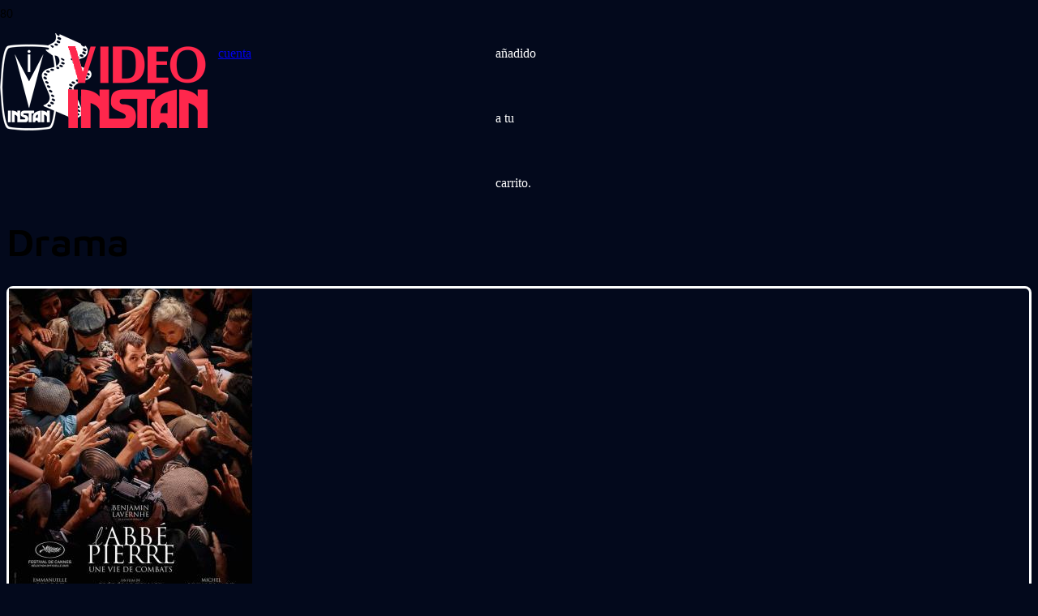

--- FILE ---
content_type: text/html; charset=UTF-8
request_url: https://www.videoinstan.net/genero/drama/
body_size: 23989
content:
<!DOCTYPE HTML>
<html lang="es">
<head>
	<meta charset="UTF-8">
	<meta name='robots' content='noindex, follow' />
<script id="cookie-law-info-gcm-var-js">
var _ckyGcm = {"status":true,"default_settings":[{"analytics":"denied","advertisement":"denied","functional":"denied","necessary":"granted","ad_user_data":"denied","ad_personalization":"denied","regions":"All"}],"wait_for_update":2000,"url_passthrough":false,"ads_data_redaction":false}</script>
<script id="cookie-law-info-gcm-js" type="text/javascript" src="https://www.videoinstan.net/wp-content/plugins/cookie-law-info/lite/frontend/js/gcm.min.js"></script> <script id="cookieyes" type="text/javascript" src="https://cdn-cookieyes.com/client_data/72891eab2c084486742521ce/script.js"></script>
	<!-- This site is optimized with the Yoast SEO plugin v26.7 - https://yoast.com/wordpress/plugins/seo/ -->
	<title>Películas género Drama - Video Instan</title>
	<meta property="og:locale" content="es_ES" />
	<meta property="og:type" content="article" />
	<meta property="og:title" content="Películas género Drama - Video Instan" />
	<meta property="og:url" content="https://www.videoinstan.net/genero/drama/" />
	<meta property="og:site_name" content="Video Instan" />
	<meta property="og:image" content="https://www.videoinstan.net/wp-content/uploads/2017/07/LOGO-VideoInstan-06-1.png" />
	<meta property="og:image:width" content="1406" />
	<meta property="og:image:height" content="800" />
	<meta property="og:image:type" content="image/png" />
	<meta name="twitter:card" content="summary_large_image" />
	<meta name="twitter:site" content="@videoinstan" />
	<script type="application/ld+json" class="yoast-schema-graph">{"@context":"https://schema.org","@graph":[{"@type":"CollectionPage","@id":"https://www.videoinstan.net/genero/drama/","url":"https://www.videoinstan.net/genero/drama/","name":"Películas género Drama - Video Instan","isPartOf":{"@id":"https://www.videoinstan.net/#website"},"primaryImageOfPage":{"@id":"https://www.videoinstan.net/genero/drama/#primaryimage"},"image":{"@id":"https://www.videoinstan.net/genero/drama/#primaryimage"},"thumbnailUrl":"https://www.videoinstan.net/wp-content/uploads/2025/02/l_abbe_pierre_une_vie_de_combats-461805122-mmed.jpg","breadcrumb":{"@id":"https://www.videoinstan.net/genero/drama/#breadcrumb"},"inLanguage":"es"},{"@type":"ImageObject","inLanguage":"es","@id":"https://www.videoinstan.net/genero/drama/#primaryimage","url":"https://www.videoinstan.net/wp-content/uploads/2025/02/l_abbe_pierre_une_vie_de_combats-461805122-mmed.jpg","contentUrl":"https://www.videoinstan.net/wp-content/uploads/2025/02/l_abbe_pierre_une_vie_de_combats-461805122-mmed.jpg","width":300,"height":400},{"@type":"BreadcrumbList","@id":"https://www.videoinstan.net/genero/drama/#breadcrumb","itemListElement":[{"@type":"ListItem","position":1,"name":"Portada","item":"https://www.videoinstan.net/"},{"@type":"ListItem","position":2,"name":"Drama"}]},{"@type":"WebSite","@id":"https://www.videoinstan.net/#website","url":"https://www.videoinstan.net/","name":"Video Instan","description":"El primer video club de España","publisher":{"@id":"https://www.videoinstan.net/#organization"},"potentialAction":[{"@type":"SearchAction","target":{"@type":"EntryPoint","urlTemplate":"https://www.videoinstan.net/?s={search_term_string}"},"query-input":{"@type":"PropertyValueSpecification","valueRequired":true,"valueName":"search_term_string"}}],"inLanguage":"es"},{"@type":"Organization","@id":"https://www.videoinstan.net/#organization","name":"Video Instan SLU","alternateName":"Instan","url":"https://www.videoinstan.net/","logo":{"@type":"ImageObject","inLanguage":"es","@id":"https://www.videoinstan.net/#/schema/logo/image/","url":"https://www.videoinstan.net/wp-content/uploads/2017/07/LOGO-VideoInstan-06-1.png","contentUrl":"https://www.videoinstan.net/wp-content/uploads/2017/07/LOGO-VideoInstan-06-1.png","width":1406,"height":800,"caption":"Video Instan SLU"},"image":{"@id":"https://www.videoinstan.net/#/schema/logo/image/"},"sameAs":["https://www.facebook.com/videoinstan","https://x.com/videoinstan","https://www.instagram.com/videoinstan"]}]}</script>
	<!-- / Yoast SEO plugin. -->


<link rel='dns-prefetch' href='//fonts.googleapis.com' />
<meta name="viewport" content="width=device-width, initial-scale=1">
<meta name="theme-color" content="#f5f5f5">
<style id='wp-img-auto-sizes-contain-inline-css'>
img:is([sizes=auto i],[sizes^="auto," i]){contain-intrinsic-size:3000px 1500px}
/*# sourceURL=wp-img-auto-sizes-contain-inline-css */
</style>
<link rel='stylesheet' id='contact-form-7-css' href='https://www.videoinstan.net/wp-content/plugins/contact-form-7/includes/css/styles.css?ver=6.1.4' media='all' />
<style id='woocommerce-inline-inline-css'>
.woocommerce form .form-row .required { visibility: visible; }
/*# sourceURL=woocommerce-inline-inline-css */
</style>
<link rel='stylesheet' id='megamenu-css' href='https://www.videoinstan.net/wp-content/uploads/maxmegamenu/style.css?ver=e6b67c' media='all' />
<link rel='stylesheet' id='dashicons-css' href='https://www.videoinstan.net/wp-includes/css/dashicons.min.css?ver=c9e05eb24bbe379f41d373735616094c' media='all' />
<link rel='stylesheet' id='us-fonts-css' href='https://fonts.googleapis.com/css?family=Maven+Pro%3A400%2C600%7CWork+Sans%3A400%2C500&#038;display=swap&#038;ver=6.9' media='all' />
<link rel='stylesheet' id='dflip-style-css' href='https://www.videoinstan.net/wp-content/plugins/3d-flipbook-dflip-lite/assets/css/dflip.min.css?ver=2.4.20' media='all' />
<link rel='stylesheet' id='tablepress-default-css' href='https://www.videoinstan.net/wp-content/plugins/tablepress/css/build/default.css?ver=3.2.6' media='all' />
<link rel='stylesheet' id='us-style-css' href='https://www.videoinstan.net/wp-content/themes/Impreza/css/style.min.css?ver=8.42' media='all' />
<link rel='stylesheet' id='us-woocommerce-css' href='https://www.videoinstan.net/wp-content/themes/Impreza/common/css/plugins/woocommerce.min.css?ver=8.42' media='all' />
<link rel='stylesheet' id='theme-style-css' href='https://www.videoinstan.net/wp-content/themes/Impreza-child/style.css?ver=8.42' media='all' />
<script src="https://www.videoinstan.net/wp-includes/js/jquery/jquery.min.js?ver=3.7.1" id="jquery-core-js"></script>
<script src="https://www.videoinstan.net/wp-content/plugins/woocommerce/assets/js/jquery-blockui/jquery.blockUI.min.js?ver=2.7.0-wc.10.4.3" id="wc-jquery-blockui-js" defer data-wp-strategy="defer"></script>
<script id="wc-add-to-cart-js-extra">
var wc_add_to_cart_params = {"ajax_url":"/wp-admin/admin-ajax.php","wc_ajax_url":"/?wc-ajax=%%endpoint%%","i18n_view_cart":"Ver carrito","cart_url":"https://www.videoinstan.net/carrito/","is_cart":"","cart_redirect_after_add":"no"};
//# sourceURL=wc-add-to-cart-js-extra
</script>
<script src="https://www.videoinstan.net/wp-content/plugins/woocommerce/assets/js/frontend/add-to-cart.min.js?ver=10.4.3" id="wc-add-to-cart-js" defer data-wp-strategy="defer"></script>
<script src="https://www.videoinstan.net/wp-content/plugins/woocommerce/assets/js/js-cookie/js.cookie.min.js?ver=2.1.4-wc.10.4.3" id="wc-js-cookie-js" defer data-wp-strategy="defer"></script>
<script id="woocommerce-js-extra">
var woocommerce_params = {"ajax_url":"/wp-admin/admin-ajax.php","wc_ajax_url":"/?wc-ajax=%%endpoint%%","i18n_password_show":"Mostrar contrase\u00f1a","i18n_password_hide":"Ocultar contrase\u00f1a"};
//# sourceURL=woocommerce-js-extra
</script>
<script src="https://www.videoinstan.net/wp-content/plugins/woocommerce/assets/js/frontend/woocommerce.min.js?ver=10.4.3" id="woocommerce-js" defer data-wp-strategy="defer"></script>
<script></script>		<script id="us_add_no_touch">
			if ( ! /Android|webOS|iPhone|iPad|iPod|BlackBerry|IEMobile|Opera Mini/i.test( navigator.userAgent ) ) {
				document.documentElement.classList.add( "no-touch" );
			}
		</script>
				<script id="us_color_scheme_switch_class">
			if ( document.cookie.includes( "us_color_scheme_switch_is_on=true" ) ) {
				document.documentElement.classList.add( "us-color-scheme-on" );
			}
		</script>
			<noscript><style>.woocommerce-product-gallery{ opacity: 1 !important; }</style></noscript>
	<meta name="generator" content="Powered by WPBakery Page Builder - drag and drop page builder for WordPress."/>
<link rel="icon" href="https://www.videoinstan.net/wp-content/uploads/2017/09/logo-videoinstan-150x150.png" sizes="32x32" />
<link rel="icon" href="https://www.videoinstan.net/wp-content/uploads/2017/09/logo-videoinstan.png" sizes="192x192" />
<link rel="apple-touch-icon" href="https://www.videoinstan.net/wp-content/uploads/2017/09/logo-videoinstan.png" />
<meta name="msapplication-TileImage" content="https://www.videoinstan.net/wp-content/uploads/2017/09/logo-videoinstan.png" />
<noscript><style> .wpb_animate_when_almost_visible { opacity: 1; }</style></noscript><style type="text/css">/** Mega Menu CSS: fs **/</style>
		<style id="us-icon-fonts">@font-face{font-display:swap;font-style:normal;font-family:"fontawesome";font-weight:400;src:url("https://www.videoinstan.net/wp-content/themes/Impreza/fonts/fa-regular-400.woff2?ver=8.42") format("woff2")}.far{font-family:"fontawesome";font-weight:400}@font-face{font-display:swap;font-style:normal;font-family:"Font Awesome 5 Duotone";font-weight:900;src:url("https://www.videoinstan.net/wp-content/themes/Impreza/fonts/fa-duotone-900.woff2?ver=8.42") format("woff2")}.fad{font-family:"Font Awesome 5 Duotone";font-weight:900}.fad{position:relative}.fad:before{position:absolute}.fad:after{opacity:0.4}@font-face{font-display:swap;font-style:normal;font-family:"Font Awesome 5 Brands";font-weight:400;src:url("https://www.videoinstan.net/wp-content/themes/Impreza/fonts/fa-brands-400.woff2?ver=8.42") format("woff2")}.fab{font-family:"Font Awesome 5 Brands";font-weight:400}</style>
				<style id="us-theme-options-css">:root{--color-header-middle-bg:#03091C;--color-header-middle-bg-grad:#03091C;--color-header-middle-text:#ffffff;--color-header-middle-text-hover:#ff1f45;--color-header-transparent-bg:transparent;--color-header-transparent-bg-grad:transparent;--color-header-transparent-text:#ffffff;--color-header-transparent-text-hover:#de0b2f;--color-chrome-toolbar:#f5f5f5;--color-content-bg:#03091C;--color-content-bg-grad:#03091C;--color-content-bg-alt:#ffffff;--color-content-bg-alt-grad:#ffffff;--color-content-border:rgba(255,255,255,0.60);--color-content-heading:#ffffff;--color-content-heading-grad:#ffffff;--color-content-text:#ffffff;--color-content-link:#ff1f45;--color-content-link-hover:#de0b2f;--color-content-primary:#de0b2f;--color-content-primary-grad:linear-gradient(90deg,#de0b2f,#8c0820);--color-content-secondary:#010101;--color-content-secondary-grad:linear-gradient(135deg,#010101,#03091c);--color-content-faded:rgba(3,9,28,0.60);--color-content-overlay:#000000;--color-content-overlay-grad:linear-gradient(180deg,rgba(0,0,0,0.10),#03091c);--color-alt-content-bg:#ffffff;--color-alt-content-bg-grad:#ffffff;--color-alt-content-border:rgba(15,212,255,0.25);--color-alt-content-heading:#03091C;--color-alt-content-heading-grad:#03091C;--color-alt-content-text:#03091C;--color-alt-content-link:#ff1f45;--color-alt-content-link-hover:#de0b2f;--color-alt-content-primary:#de0b2f;--color-alt-content-primary-grad:linear-gradient(90deg,#de0b2f,#8c0820);--color-alt-content-secondary:#ffffff;--color-alt-content-secondary-grad:linear-gradient(180deg,rgba(255,255,255,0) 62%,#ffffff);--color-alt-content-faded:#999999;--color-alt-content-overlay:#ffffff;--color-alt-content-overlay-grad:linear-gradient(180deg,rgba(255,255,255,0.50),#fff);--color-footer-bg:#00040f;--color-footer-bg-grad:#00040f;--color-footer-bg-alt:#03091C;--color-footer-bg-alt-grad:#03091C;--color-footer-border:rgba(15,212,255,0.25);--color-footer-heading:#ffffff;--color-footer-heading-grad:#ffffff;--color-footer-text:#ffffff;--color-footer-link:#ff1f45;--color-footer-link-hover:#de0b2f;--color-content-primary-faded:rgba(222,11,47,0.15);--box-shadow:0 5px 15px rgba(0,0,0,.15);--box-shadow-up:0 -5px 15px rgba(0,0,0,.15);--site-canvas-width:1300px;--site-content-width:1400px;--text-block-margin-bottom:0rem;--focus-outline-width:2px}.w-counter.color_primary .w-counter-value,.w-iconbox.color_primary.style_default .w-iconbox-icon i:not(.fad){background:var(--color-content-primary-grad);-webkit-background-clip:text;color:transparent}.w-counter.color_secondary .w-counter-value,.w-iconbox.color_secondary.style_default .w-iconbox-icon i:not(.fad){background:var(--color-content-secondary-grad);-webkit-background-clip:text;color:transparent}:root{--font-family:"Work Sans";--font-size:16px;--line-height:32px;--font-weight:400;--bold-font-weight:500;--h1-font-family:"Maven Pro";--h1-font-size:3rem;--h1-line-height:1.1;--h1-font-weight:600;--h1-bold-font-weight:600;--h1-text-transform:none;--h1-font-style:normal;--h1-letter-spacing:0;--h1-margin-bottom:0.6em;--h2-font-family:var(--h1-font-family);--h2-font-size:calc( 22px + 0.5vw );--h2-line-height:1.2;--h2-font-weight:var(--h1-font-weight);--h2-bold-font-weight:var(--h1-bold-font-weight);--h2-text-transform:var(--h1-text-transform);--h2-font-style:var(--h1-font-style);--h2-letter-spacing:0;--h2-margin-bottom:0.6em;--h3-font-family:var(--h1-font-family);--h3-font-size:calc( 20px + 0.5vw );--h3-line-height:1.2;--h3-font-weight:var(--h1-font-weight);--h3-bold-font-weight:var(--h1-bold-font-weight);--h3-text-transform:var(--h1-text-transform);--h3-font-style:var(--h1-font-style);--h3-letter-spacing:0;--h3-margin-bottom:0.6em;--h4-font-family:var(--h1-font-family);--h4-font-size:calc( 18px + 0.5vw );--h4-line-height:1.2;--h4-font-weight:var(--h1-font-weight);--h4-bold-font-weight:var(--h1-bold-font-weight);--h4-text-transform:var(--h1-text-transform);--h4-font-style:var(--h1-font-style);--h4-letter-spacing:0;--h4-margin-bottom:0.6em;--h5-font-family:var(--h1-font-family);--h5-font-size:calc( 16px + 0.5vw );--h5-line-height:1.2;--h5-font-weight:var(--h1-font-weight);--h5-bold-font-weight:var(--h1-bold-font-weight);--h5-text-transform:var(--h1-text-transform);--h5-font-style:var(--h1-font-style);--h5-letter-spacing:0;--h5-margin-bottom:0.6em;--h6-font-family:var(--h1-font-family);--h6-font-size:calc( 14px + 0.5vw );--h6-line-height:1.2;--h6-font-weight:var(--h1-font-weight);--h6-bold-font-weight:var(--h1-bold-font-weight);--h6-text-transform:var(--h1-text-transform);--h6-font-style:var(--h1-font-style);--h6-letter-spacing:0;--h6-margin-bottom:0.3em}@media (max-width:600px){:root{--line-height:30px;--h1-font-size:2.5rem}}h1{font-family:var(--h1-font-family,inherit);font-weight:var(--h1-font-weight,inherit);font-size:var(--h1-font-size,inherit);font-style:var(--h1-font-style,inherit);line-height:var(--h1-line-height,1.4);letter-spacing:var(--h1-letter-spacing,inherit);text-transform:var(--h1-text-transform,inherit);margin-bottom:var(--h1-margin-bottom,1.5rem)}h1>strong{font-weight:var(--h1-bold-font-weight,bold)}h2{font-family:var(--h2-font-family,inherit);font-weight:var(--h2-font-weight,inherit);font-size:var(--h2-font-size,inherit);font-style:var(--h2-font-style,inherit);line-height:var(--h2-line-height,1.4);letter-spacing:var(--h2-letter-spacing,inherit);text-transform:var(--h2-text-transform,inherit);margin-bottom:var(--h2-margin-bottom,1.5rem)}h2>strong{font-weight:var(--h2-bold-font-weight,bold)}h3{font-family:var(--h3-font-family,inherit);font-weight:var(--h3-font-weight,inherit);font-size:var(--h3-font-size,inherit);font-style:var(--h3-font-style,inherit);line-height:var(--h3-line-height,1.4);letter-spacing:var(--h3-letter-spacing,inherit);text-transform:var(--h3-text-transform,inherit);margin-bottom:var(--h3-margin-bottom,1.5rem)}h3>strong{font-weight:var(--h3-bold-font-weight,bold)}h4{font-family:var(--h4-font-family,inherit);font-weight:var(--h4-font-weight,inherit);font-size:var(--h4-font-size,inherit);font-style:var(--h4-font-style,inherit);line-height:var(--h4-line-height,1.4);letter-spacing:var(--h4-letter-spacing,inherit);text-transform:var(--h4-text-transform,inherit);margin-bottom:var(--h4-margin-bottom,1.5rem)}h4>strong{font-weight:var(--h4-bold-font-weight,bold)}h5{font-family:var(--h5-font-family,inherit);font-weight:var(--h5-font-weight,inherit);font-size:var(--h5-font-size,inherit);font-style:var(--h5-font-style,inherit);line-height:var(--h5-line-height,1.4);letter-spacing:var(--h5-letter-spacing,inherit);text-transform:var(--h5-text-transform,inherit);margin-bottom:var(--h5-margin-bottom,1.5rem)}h5>strong{font-weight:var(--h5-bold-font-weight,bold)}h6{font-family:var(--h6-font-family,inherit);font-weight:var(--h6-font-weight,inherit);font-size:var(--h6-font-size,inherit);font-style:var(--h6-font-style,inherit);line-height:var(--h6-line-height,1.4);letter-spacing:var(--h6-letter-spacing,inherit);text-transform:var(--h6-text-transform,inherit);margin-bottom:var(--h6-margin-bottom,1.5rem)}h6>strong{font-weight:var(--h6-bold-font-weight,bold)}body{background:var(--color-content-bg-alt)}@media (max-width:1480px){.l-main .aligncenter{max-width:calc(100vw - 5rem)}}@media (min-width:1281px){.l-subheader{--padding-inline:2.5rem}.l-section{--padding-inline:2.5rem}body.usb_preview .hide_on_default{opacity:0.25!important}.vc_hidden-lg,body:not(.usb_preview) .hide_on_default{display:none!important}.default_align_left{text-align:left;justify-content:flex-start}.default_align_right{text-align:right;justify-content:flex-end}.default_align_center{text-align:center;justify-content:center}.w-hwrapper.default_align_center>*{margin-left:calc( var(--hwrapper-gap,1.2rem) / 2 );margin-right:calc( var(--hwrapper-gap,1.2rem) / 2 )}.default_align_justify{justify-content:space-between}.w-hwrapper>.default_align_justify,.default_align_justify>.w-btn{width:100%}*:not(.w-hwrapper:not(.wrap))>.w-btn-wrapper:not([class*="default_align_none"]):not(.align_none){display:block;margin-inline-end:0}}@media (min-width:1025px) and (max-width:1280px){.l-subheader{--padding-inline:2.5rem}.l-section{--padding-inline:2.5rem}body.usb_preview .hide_on_laptops{opacity:0.25!important}.vc_hidden-md,body:not(.usb_preview) .hide_on_laptops{display:none!important}.laptops_align_left{text-align:left;justify-content:flex-start}.laptops_align_right{text-align:right;justify-content:flex-end}.laptops_align_center{text-align:center;justify-content:center}.w-hwrapper.laptops_align_center>*{margin-left:calc( var(--hwrapper-gap,1.2rem) / 2 );margin-right:calc( var(--hwrapper-gap,1.2rem) / 2 )}.laptops_align_justify{justify-content:space-between}.w-hwrapper>.laptops_align_justify,.laptops_align_justify>.w-btn{width:100%}*:not(.w-hwrapper:not(.wrap))>.w-btn-wrapper:not([class*="laptops_align_none"]):not(.align_none){display:block;margin-inline-end:0}.g-cols.via_grid[style*="--laptops-columns-gap"]{gap:var(--laptops-columns-gap,3rem)}}@media (min-width:601px) and (max-width:1024px){.l-subheader{--padding-inline:1rem}.l-section{--padding-inline:2.5rem}body.usb_preview .hide_on_tablets{opacity:0.25!important}.vc_hidden-sm,body:not(.usb_preview) .hide_on_tablets{display:none!important}.tablets_align_left{text-align:left;justify-content:flex-start}.tablets_align_right{text-align:right;justify-content:flex-end}.tablets_align_center{text-align:center;justify-content:center}.w-hwrapper.tablets_align_center>*{margin-left:calc( var(--hwrapper-gap,1.2rem) / 2 );margin-right:calc( var(--hwrapper-gap,1.2rem) / 2 )}.tablets_align_justify{justify-content:space-between}.w-hwrapper>.tablets_align_justify,.tablets_align_justify>.w-btn{width:100%}*:not(.w-hwrapper:not(.wrap))>.w-btn-wrapper:not([class*="tablets_align_none"]):not(.align_none){display:block;margin-inline-end:0}.g-cols.via_grid[style*="--tablets-columns-gap"]{gap:var(--tablets-columns-gap,3rem)}}@media (max-width:600px){.l-subheader{--padding-inline:1rem}.l-section{--padding-inline:1.5rem}body.usb_preview .hide_on_mobiles{opacity:0.25!important}.vc_hidden-xs,body:not(.usb_preview) .hide_on_mobiles{display:none!important}.mobiles_align_left{text-align:left;justify-content:flex-start}.mobiles_align_right{text-align:right;justify-content:flex-end}.mobiles_align_center{text-align:center;justify-content:center}.w-hwrapper.mobiles_align_center>*{margin-left:calc( var(--hwrapper-gap,1.2rem) / 2 );margin-right:calc( var(--hwrapper-gap,1.2rem) / 2 )}.mobiles_align_justify{justify-content:space-between}.w-hwrapper>.mobiles_align_justify,.mobiles_align_justify>.w-btn{width:100%}.w-hwrapper.stack_on_mobiles{display:block}.w-hwrapper.stack_on_mobiles>:not(script){display:block;margin:0 0 var(--hwrapper-gap,1.2rem)}.w-hwrapper.stack_on_mobiles>:last-child{margin-bottom:0}*:not(.w-hwrapper:not(.wrap))>.w-btn-wrapper:not([class*="mobiles_align_none"]):not(.align_none){display:block;margin-inline-end:0}.g-cols.via_grid[style*="--mobiles-columns-gap"]{gap:var(--mobiles-columns-gap,1.5rem)}}@media (max-width:1280px){.g-cols.laptops-cols_1{grid-template-columns:100%}.g-cols.laptops-cols_1.reversed>div:last-of-type{order:-1}.g-cols.laptops-cols_1.via_grid>.wpb_column.stretched,.g-cols.laptops-cols_1.via_flex.type_boxes>.wpb_column.stretched{margin-left:var(--margin-inline-stretch);margin-right:var(--margin-inline-stretch)}.g-cols.laptops-cols_2{grid-template-columns:repeat(2,1fr)}.g-cols.laptops-cols_3{grid-template-columns:repeat(3,1fr)}.g-cols.laptops-cols_4{grid-template-columns:repeat(4,1fr)}.g-cols.laptops-cols_5{grid-template-columns:repeat(5,1fr)}.g-cols.laptops-cols_6{grid-template-columns:repeat(6,1fr)}.g-cols.laptops-cols_1-2{grid-template-columns:1fr 2fr}.g-cols.laptops-cols_2-1{grid-template-columns:2fr 1fr}.g-cols.laptops-cols_2-3{grid-template-columns:2fr 3fr}.g-cols.laptops-cols_3-2{grid-template-columns:3fr 2fr}.g-cols.laptops-cols_1-3{grid-template-columns:1fr 3fr}.g-cols.laptops-cols_3-1{grid-template-columns:3fr 1fr}.g-cols.laptops-cols_1-4{grid-template-columns:1fr 4fr}.g-cols.laptops-cols_4-1{grid-template-columns:4fr 1fr}.g-cols.laptops-cols_1-5{grid-template-columns:1fr 5fr}.g-cols.laptops-cols_5-1{grid-template-columns:5fr 1fr}.g-cols.laptops-cols_1-2-1{grid-template-columns:1fr 2fr 1fr}.g-cols.laptops-cols_1-3-1{grid-template-columns:1fr 3fr 1fr}.g-cols.laptops-cols_1-4-1{grid-template-columns:1fr 4fr 1fr}}@media (max-width:1024px){.g-cols.tablets-cols_1{grid-template-columns:100%}.g-cols.tablets-cols_1.reversed>div:last-of-type{order:-1}.g-cols.tablets-cols_1.via_grid>.wpb_column.stretched,.g-cols.tablets-cols_1.via_flex.type_boxes>.wpb_column.stretched{margin-left:var(--margin-inline-stretch);margin-right:var(--margin-inline-stretch)}.g-cols.tablets-cols_2{grid-template-columns:repeat(2,1fr)}.g-cols.tablets-cols_3{grid-template-columns:repeat(3,1fr)}.g-cols.tablets-cols_4{grid-template-columns:repeat(4,1fr)}.g-cols.tablets-cols_5{grid-template-columns:repeat(5,1fr)}.g-cols.tablets-cols_6{grid-template-columns:repeat(6,1fr)}.g-cols.tablets-cols_1-2{grid-template-columns:1fr 2fr}.g-cols.tablets-cols_2-1{grid-template-columns:2fr 1fr}.g-cols.tablets-cols_2-3{grid-template-columns:2fr 3fr}.g-cols.tablets-cols_3-2{grid-template-columns:3fr 2fr}.g-cols.tablets-cols_1-3{grid-template-columns:1fr 3fr}.g-cols.tablets-cols_3-1{grid-template-columns:3fr 1fr}.g-cols.tablets-cols_1-4{grid-template-columns:1fr 4fr}.g-cols.tablets-cols_4-1{grid-template-columns:4fr 1fr}.g-cols.tablets-cols_1-5{grid-template-columns:1fr 5fr}.g-cols.tablets-cols_5-1{grid-template-columns:5fr 1fr}.g-cols.tablets-cols_1-2-1{grid-template-columns:1fr 2fr 1fr}.g-cols.tablets-cols_1-3-1{grid-template-columns:1fr 3fr 1fr}.g-cols.tablets-cols_1-4-1{grid-template-columns:1fr 4fr 1fr}}@media (max-width:600px){.g-cols.mobiles-cols_1{grid-template-columns:100%}.g-cols.mobiles-cols_1.reversed>div:last-of-type{order:-1}.g-cols.mobiles-cols_1.via_grid>.wpb_column.stretched,.g-cols.mobiles-cols_1.via_flex.type_boxes>.wpb_column.stretched{margin-left:var(--margin-inline-stretch);margin-right:var(--margin-inline-stretch)}.g-cols.mobiles-cols_2{grid-template-columns:repeat(2,1fr)}.g-cols.mobiles-cols_3{grid-template-columns:repeat(3,1fr)}.g-cols.mobiles-cols_4{grid-template-columns:repeat(4,1fr)}.g-cols.mobiles-cols_5{grid-template-columns:repeat(5,1fr)}.g-cols.mobiles-cols_6{grid-template-columns:repeat(6,1fr)}.g-cols.mobiles-cols_1-2{grid-template-columns:1fr 2fr}.g-cols.mobiles-cols_2-1{grid-template-columns:2fr 1fr}.g-cols.mobiles-cols_2-3{grid-template-columns:2fr 3fr}.g-cols.mobiles-cols_3-2{grid-template-columns:3fr 2fr}.g-cols.mobiles-cols_1-3{grid-template-columns:1fr 3fr}.g-cols.mobiles-cols_3-1{grid-template-columns:3fr 1fr}.g-cols.mobiles-cols_1-4{grid-template-columns:1fr 4fr}.g-cols.mobiles-cols_4-1{grid-template-columns:4fr 1fr}.g-cols.mobiles-cols_1-5{grid-template-columns:1fr 5fr}.g-cols.mobiles-cols_5-1{grid-template-columns:5fr 1fr}.g-cols.mobiles-cols_1-2-1{grid-template-columns:1fr 2fr 1fr}.g-cols.mobiles-cols_1-3-1{grid-template-columns:1fr 3fr 1fr}.g-cols.mobiles-cols_1-4-1{grid-template-columns:1fr 4fr 1fr}.g-cols:not([style*="--columns-gap"]){gap:1.5rem}}@media (max-width:1024px){.l-canvas{overflow:hidden}.g-cols.stacking_default.reversed>div:last-of-type{order:-1}.g-cols.stacking_default.via_flex>div:not([class*="vc_col-xs"]){width:100%;margin:0 0 1.5rem}.g-cols.stacking_default.via_grid.mobiles-cols_1{grid-template-columns:100%}.g-cols.stacking_default.via_flex.type_boxes>div,.g-cols.stacking_default.via_flex.reversed>div:first-child,.g-cols.stacking_default.via_flex:not(.reversed)>div:last-child,.g-cols.stacking_default.via_flex>div.has_bg_color{margin-bottom:0}.g-cols.stacking_default.via_flex.type_default>.wpb_column.stretched{margin-left:-1rem;margin-right:-1rem}.g-cols.stacking_default.via_grid.mobiles-cols_1>.wpb_column.stretched,.g-cols.stacking_default.via_flex.type_boxes>.wpb_column.stretched{margin-left:var(--margin-inline-stretch);margin-right:var(--margin-inline-stretch)}.vc_column-inner.type_sticky>.wpb_wrapper,.vc_column_container.type_sticky>.vc_column-inner{top:0!important}}@media (min-width:1025px){body:not(.rtl) .l-section.for_sidebar.at_left>div>.l-sidebar,.rtl .l-section.for_sidebar.at_right>div>.l-sidebar{order:-1}.vc_column_container.type_sticky>.vc_column-inner,.vc_column-inner.type_sticky>.wpb_wrapper{position:-webkit-sticky;position:sticky}.l-section.type_sticky{position:-webkit-sticky;position:sticky;top:0;z-index:21;transition:top 0.3s cubic-bezier(.78,.13,.15,.86) 0.1s}.header_hor .l-header.post_fixed.sticky_auto_hide{z-index:22}.admin-bar .l-section.type_sticky{top:32px}.l-section.type_sticky>.l-section-h{transition:padding-top 0.3s}.header_hor .l-header.pos_fixed:not(.down)~.l-main .l-section.type_sticky:not(:first-of-type){top:var(--header-sticky-height)}.admin-bar.header_hor .l-header.pos_fixed:not(.down)~.l-main .l-section.type_sticky:not(:first-of-type){top:calc( var(--header-sticky-height) + 32px )}.header_hor .l-header.pos_fixed.sticky:not(.down)~.l-main .l-section.type_sticky:first-of-type>.l-section-h{padding-top:var(--header-sticky-height)}.header_hor.headerinpos_bottom .l-header.pos_fixed.sticky:not(.down)~.l-main .l-section.type_sticky:first-of-type>.l-section-h{padding-bottom:var(--header-sticky-height)!important}}@media (max-width:600px){.w-form-row.for_submit[style*=btn-size-mobiles] .w-btn{font-size:var(--btn-size-mobiles)!important}}:focus-visible,input[type=checkbox]:focus-visible + i,input[type=checkbox]:focus-visible~.w-color-switch-box,.w-nav-arrow:focus-visible::before,.woocommerce-mini-cart-item:has(:focus-visible),.w-filter-item-value.w-btn:has(:focus-visible){outline-width:var(--focus-outline-width,2px );outline-style:solid;outline-offset:2px;outline-color:var(--color-content-primary)}.w-toplink,.w-header-show{background:rgba(0,0,0,0.3)}.no-touch .w-toplink.active:hover,.no-touch .w-header-show:hover{background:var(--color-content-primary-grad)}button[type=submit]:not(.w-btn),input[type=submit]:not(.w-btn),.woocommerce .button,.woocommerce .actions .button,.woocommerce .button.alt,.woocommerce .button.checkout,.woocommerce .button.add_to_cart_button,.us-nav-style_1>*,.navstyle_1>.owl-nav button,.us-btn-style_1{font-family:var(--h1-font-family);font-style:normal;text-transform:uppercase;font-size:18px;line-height:1.59!important;font-weight:700;letter-spacing:0em;padding:0.7em 1.6em;transition-duration:.3s;border-radius:6px;transition-timing-function:ease;--btn-height:calc(1.59em + 2 * 0.7em);background:linear-gradient(90deg,#de0b2f,#8c0820);border-color:transparent;border-image:none;color:var(--color-header-middle-text)!important}button[type=submit]:not(.w-btn):before,input[type=submit]:not(.w-btn),.woocommerce .button:before,.woocommerce .actions .button:before,.woocommerce .button.alt:before,.woocommerce .button.checkout:before,.woocommerce .button.add_to_cart_button:before,.us-nav-style_1>*:before,.navstyle_1>.owl-nav button:before,.us-btn-style_1:before{border-width:0px}.no-touch button[type=submit]:not(.w-btn):hover,.no-touch input[type=submit]:not(.w-btn):hover,.no-touch .woocommerce .button:hover,.no-touch .woocommerce .actions .button:hover,.no-touch .woocommerce .button.alt:hover,.no-touch .woocommerce .button.checkout:hover,.no-touch .woocommerce .button.add_to_cart_button:hover,.w-filter-item-value.us-btn-style_1:has(input:checked),.us-nav-style_1>span.current,.no-touch .us-nav-style_1>a:hover,.no-touch .navstyle_1>.owl-nav button:hover,.no-touch .us-btn-style_1:hover{background:linear-gradient(270deg,#de0b2f,#8c0820);border-color:transparent;border-image:none;color:var(--color-header-middle-text)!important;box-shadow:0px 0.3em 0.6em 0px rgba(222,11,47,0.30)}.woocommerce .button.add_to_cart_button,.us-btn-style_1{overflow:hidden;position:relative;-webkit-transform:translateZ(0)}.no-touch .woocommerce .button.add_to_cart_button>*,.us-btn-style_1>*{position:relative;z-index:1}.no-touch .woocommerce .button.add_to_cart_button:hover,.no-touch .us-btn-style_1:hover{background:linear-gradient(90deg,#de0b2f,#8c0820)}.woocommerce .button.add_to_cart_button::after,.us-btn-style_1::after{content:"";position:absolute;transition-duration:inherit;transition-timing-function:inherit;top:0;left:0;right:0;bottom:0;opacity:0;border-radius:inherit;transition-property:opacity;background:linear-gradient(270deg,#de0b2f,#8c0820)}.no-touch .woocommerce .button.add_to_cart_button:hover::after,.w-filter-item-value.us-btn-style_1:has(input:checked)::after,.no-touch .us-btn-style_1:hover::after{opacity:1}.us-nav-style_4>*,.navstyle_4>.owl-nav button,.us-btn-style_4{font-family:var(--h1-font-family);font-style:normal;text-transform:uppercase;font-size:16px;line-height:1.8!important;font-weight:700;letter-spacing:0em;padding:0.7em 1.6em;transition-duration:.3s;border-radius:6px;transition-timing-function:ease;--btn-height:calc(1.8em + 2 * 0.7em);background:linear-gradient(90deg,#de0b2f,#8c0820);border-color:transparent;border-image:none;color:var(--color-header-middle-text)!important}.us-nav-style_4>*:before,.navstyle_4>.owl-nav button:before,.us-btn-style_4:before{border-width:3px}.w-filter-item-value.us-btn-style_4:has(input:checked),.us-nav-style_4>span.current,.no-touch .us-nav-style_4>a:hover,.no-touch .navstyle_4>.owl-nav button:hover,.no-touch .us-btn-style_4:hover{background:linear-gradient(270deg,#de0b2f,#8c0820);border-color:transparent;border-image:none;color:var(--color-header-middle-text)!important;box-shadow:0px 0.3em 0.6em 0px rgba(222,11,47,0.30)}.us-btn-style_4{overflow:hidden;position:relative;-webkit-transform:translateZ(0)}.us-btn-style_4>*{position:relative;z-index:1}.no-touch .us-btn-style_4:hover{background:linear-gradient(90deg,#de0b2f,#8c0820)}.us-btn-style_4::after{content:"";position:absolute;transition-duration:inherit;transition-timing-function:inherit;top:0;left:0;right:0;bottom:0;opacity:0;border-radius:inherit;transition-property:opacity;background:linear-gradient(270deg,#de0b2f,#8c0820)}.w-filter-item-value.us-btn-style_4:has(input:checked)::after,.no-touch .us-btn-style_4:hover::after{opacity:1}.us-nav-style_3>*,.navstyle_3>.owl-nav button,.us-btn-style_3{font-family:var(--h1-font-family);font-style:normal;text-transform:uppercase;font-size:18px;line-height:1.59!important;font-weight:700;letter-spacing:0em;padding:0.7em 1.6em;transition-duration:.3s;border-radius:6px;transition-timing-function:ease;--btn-height:calc(1.59em + 2 * 0.7em);background:var(--color-header-middle-text);border-color:transparent;border-image:none;color:#de0b2f!important}.us-nav-style_3>*:before,.navstyle_3>.owl-nav button:before,.us-btn-style_3:before{border-width:0px}.w-filter-item-value.us-btn-style_3:has(input:checked),.us-nav-style_3>span.current,.no-touch .us-nav-style_3>a:hover,.no-touch .navstyle_3>.owl-nav button:hover,.no-touch .us-btn-style_3:hover{background:linear-gradient(270deg,#de0b2f,#8c0820);border-color:transparent;border-image:none;color:var(--color-header-middle-text)!important}.us-btn-style_3{overflow:hidden;position:relative;-webkit-transform:translateZ(0)}.us-btn-style_3>*{position:relative;z-index:1}.no-touch .us-btn-style_3:hover{background:var(--color-header-middle-text)}.us-btn-style_3::after{content:"";position:absolute;transition-duration:inherit;transition-timing-function:inherit;top:0;left:0;right:0;bottom:0;opacity:0;border-radius:inherit;transition-property:opacity;background:linear-gradient(270deg,#de0b2f,#8c0820)}.w-filter-item-value.us-btn-style_3:has(input:checked)::after,.no-touch .us-btn-style_3:hover::after{opacity:1}.us-nav-style_2>*,.navstyle_2>.owl-nav button,.us-btn-style_2{font-family:var(--h1-font-family);font-style:normal;text-transform:none;font-size:22px;line-height:1.59!important;font-weight:700;letter-spacing:0em;padding:0.8em 2em;transition-duration:.3s;border-radius:2px;transition-timing-function:ease;--btn-height:calc(1.59em + 2 * 0.8em);background:var(--color-content-primary-grad,var(--color-content-primary) );border-color:transparent;border-image:none;color:var(--color-content-bg)!important;box-shadow:0px 0em 0em 0px rgba(0,0,0,0.2)}.us-nav-style_2>*:before,.navstyle_2>.owl-nav button:before,.us-btn-style_2:before{border-width:0px}.w-filter-item-value.us-btn-style_2:has(input:checked),.us-nav-style_2>span.current,.no-touch .us-nav-style_2>a:hover,.no-touch .navstyle_2>.owl-nav button:hover,.no-touch .us-btn-style_2:hover{background:var(--color-content-primary-grad,var(--color-content-primary) );border-color:transparent;border-image:none;color:var(--color-content-bg)!important;box-shadow:0px 0.45em 0.9em 0px var(--color-content-border)}.us-btn-style_2{overflow:hidden;position:relative;-webkit-transform:translateZ(0)}.us-btn-style_2>*{position:relative;z-index:1}.no-touch .us-btn-style_2:hover{background:var(--color-content-primary-grad,var(--color-content-primary) )}.us-btn-style_2::after{content:"";position:absolute;transition-duration:inherit;transition-timing-function:inherit;top:0;left:0;right:0;bottom:0;opacity:0;border-radius:inherit;transition-property:opacity;background:var(--color-content-primary-grad,var(--color-content-primary) )}.w-filter-item-value.us-btn-style_2:has(input:checked)::after,.no-touch .us-btn-style_2:hover::after{opacity:1}:root{--inputs-font-family:inherit;--inputs-font-size:1.20rem;--inputs-font-weight:600;--inputs-letter-spacing:0em;--inputs-text-transform:none;--inputs-height:3.5rem;--inputs-padding:1.6rem;--inputs-checkbox-size:1.5em;--inputs-border-width:1px;--inputs-border-radius:2px;--inputs-background:#ffffff;--inputs-border-color:var(--color-header-middle-bg);--inputs-text-color:rgba(3,9,28,0.60);--inputs-box-shadow:2px 2px 6px 0px rgba(3,9,28,0.60) ;--inputs-focus-background:var(--color-content-faded);--inputs-focus-border-color:var(--color-header-transparent-text-hover);--inputs-focus-text-color:#ffffff;--inputs-focus-box-shadow:0px 0px 0px 2px rgba(3,9,28,0.60)}.leaflet-default-icon-path{background-image:url(https://www.videoinstan.net/wp-content/themes/Impreza/common/css/vendor/images/marker-icon.png)}.woocommerce-product-gallery{--gallery-main-ratio:auto;--gallery-thumb-ratio:auto;--gallery-columns:1;--gallery-gap:1.5rem;--gallery-thumb-columns:4;--gallery-thumb-gap:4px;--gallery-thumb-width:6rem}.header_hor .w-nav.type_desktop .menu-item-77059 .w-nav-list.level_2{left:0;right:0;transform-origin:50% 0}.header_hor .w-nav.type_desktop .menu-item-77059{position:static}@media (max-width:1280px){.owl-carousel.arrows-hor-pos_on_sides_outside .owl-nav button{transform:none}}</style>
				<style id="us-current-header-css"> .l-subheader.at_middle,.l-subheader.at_middle .w-dropdown-list,.l-subheader.at_middle .type_mobile .w-nav-list.level_1{background:var(--color-header-transparent-bg);color:var(--color-header-middle-text)}.no-touch .l-subheader.at_middle a:hover,.no-touch .l-header.bg_transparent .l-subheader.at_middle .w-dropdown.opened a:hover{color:rgba(255,255,255,0.80)}.l-header.bg_transparent:not(.sticky) .l-subheader.at_middle{background:var(--color-header-transparent-bg);color:var(--color-header-middle-text)}.no-touch .l-header.bg_transparent:not(.sticky) .at_middle .w-cart-link:hover,.no-touch .l-header.bg_transparent:not(.sticky) .at_middle .w-text a:hover,.no-touch .l-header.bg_transparent:not(.sticky) .at_middle .w-html a:hover,.no-touch .l-header.bg_transparent:not(.sticky) .at_middle .w-nav>a:hover,.no-touch .l-header.bg_transparent:not(.sticky) .at_middle .w-menu a:hover,.no-touch .l-header.bg_transparent:not(.sticky) .at_middle .w-search>a:hover,.no-touch .l-header.bg_transparent:not(.sticky) .at_middle .w-socials.shape_none.color_text a:hover,.no-touch .l-header.bg_transparent:not(.sticky) .at_middle .w-socials.shape_none.color_link a:hover,.no-touch .l-header.bg_transparent:not(.sticky) .at_middle .w-dropdown a:hover,.no-touch .l-header.bg_transparent:not(.sticky) .at_middle .type_desktop .menu-item.level_1.opened>a,.no-touch .l-header.bg_transparent:not(.sticky) .at_middle .type_desktop .menu-item.level_1:hover>a{color:rgba(255,255,255,0.80)}.header_ver .l-header{background:var(--color-header-transparent-bg);color:var(--color-header-middle-text)}@media (min-width:1281px){.hidden_for_default{display:none!important}.l-subheader.at_top{display:none}.l-subheader.at_bottom{display:none}.l-header{position:relative;z-index:111}.l-subheader{margin:0 auto}.l-subheader.width_full{padding-left:1.5rem;padding-right:1.5rem}.l-subheader-h{display:flex;align-items:center;position:relative;margin:0 auto;max-width:var(--site-content-width,1200px);height:inherit}.w-header-show{display:none}.l-header.pos_fixed{position:fixed;left:var(--site-outline-width,0);right:var(--site-outline-width,0)}.l-header.pos_fixed:not(.notransition) .l-subheader{transition-property:transform,background,box-shadow,line-height,height,visibility;transition-duration:.3s;transition-timing-function:cubic-bezier(.78,.13,.15,.86)}.headerinpos_bottom.sticky_first_section .l-header.pos_fixed{position:fixed!important}.header_hor .l-header.sticky_auto_hide{transition:margin .3s cubic-bezier(.78,.13,.15,.86) .1s}.header_hor .l-header.sticky_auto_hide.down{margin-top:calc(-1.1 * var(--header-sticky-height,0px) )}.l-header.bg_transparent:not(.sticky) .l-subheader{box-shadow:none!important;background:none}.l-header.bg_transparent~.l-main .l-section.width_full.height_auto:first-of-type>.l-section-h{padding-top:0!important;padding-bottom:0!important}.l-header.pos_static.bg_transparent{position:absolute;left:var(--site-outline-width,0);right:var(--site-outline-width,0)}.l-subheader.width_full .l-subheader-h{max-width:none!important}.l-header.shadow_thin .l-subheader.at_middle,.l-header.shadow_thin .l-subheader.at_bottom{box-shadow:0 1px 0 rgba(0,0,0,0.08)}.l-header.shadow_wide .l-subheader.at_middle,.l-header.shadow_wide .l-subheader.at_bottom{box-shadow:0 3px 5px -1px rgba(0,0,0,0.1),0 2px 1px -1px rgba(0,0,0,0.05)}.header_hor .l-subheader-cell>.w-cart{margin-left:0;margin-right:0}:root{--header-height:80px;--header-sticky-height:70px}.l-header:before{content:'80'}.l-header.sticky:before{content:'70'}.l-subheader.at_top{line-height:40px;height:40px;overflow:visible;visibility:visible}.l-header.sticky .l-subheader.at_top{line-height:40px;height:40px;overflow:visible;visibility:visible}.l-subheader.at_middle{line-height:80px;height:80px;overflow:visible;visibility:visible}.l-header.sticky .l-subheader.at_middle{line-height:70px;height:70px;overflow:visible;visibility:visible}.l-subheader.at_bottom{line-height:50px;height:50px;overflow:visible;visibility:visible}.l-header.sticky .l-subheader.at_bottom{line-height:50px;height:50px;overflow:visible;visibility:visible}.headerinpos_above .l-header.pos_fixed{overflow:hidden;transition:transform 0.3s;transform:translate3d(0,-100%,0)}.headerinpos_above .l-header.pos_fixed.sticky{overflow:visible;transform:none}.headerinpos_above .l-header.pos_fixed~.l-section>.l-section-h,.headerinpos_above .l-header.pos_fixed~.l-main .l-section:first-of-type>.l-section-h{padding-top:0!important}.headerinpos_below .l-header.pos_fixed:not(.sticky){position:absolute;top:100%}.headerinpos_below .l-header.pos_fixed~.l-main>.l-section:first-of-type>.l-section-h{padding-top:0!important}.headerinpos_below .l-header.pos_fixed~.l-main .l-section.full_height:nth-of-type(2){min-height:100vh}.headerinpos_below .l-header.pos_fixed~.l-main>.l-section:nth-of-type(2)>.l-section-h{padding-top:var(--header-height)}.headerinpos_bottom .l-header.pos_fixed:not(.sticky){position:absolute;top:100vh}.headerinpos_bottom .l-header.pos_fixed~.l-main>.l-section:first-of-type>.l-section-h{padding-top:0!important}.headerinpos_bottom .l-header.pos_fixed~.l-main>.l-section:first-of-type>.l-section-h{padding-bottom:var(--header-height)}.headerinpos_bottom .l-header.pos_fixed.bg_transparent~.l-main .l-section.valign_center:not(.height_auto):first-of-type>.l-section-h{top:calc( var(--header-height) / 2 )}.headerinpos_bottom .l-header.pos_fixed:not(.sticky) .w-cart.layout_dropdown .w-cart-content,.headerinpos_bottom .l-header.pos_fixed:not(.sticky) .w-nav.type_desktop .w-nav-list.level_2{bottom:100%;transform-origin:0 100%}.headerinpos_bottom .l-header.pos_fixed:not(.sticky) .w-nav.type_mobile.m_layout_dropdown .w-nav-list.level_1{top:auto;bottom:100%;box-shadow:var(--box-shadow-up)}.headerinpos_bottom .l-header.pos_fixed:not(.sticky) .w-nav.type_desktop .w-nav-list.level_3,.headerinpos_bottom .l-header.pos_fixed:not(.sticky) .w-nav.type_desktop .w-nav-list.level_4{top:auto;bottom:0;transform-origin:0 100%}.headerinpos_bottom .l-header.pos_fixed:not(.sticky) .w-dropdown-list{top:auto;bottom:-0.4em;padding-top:0.4em;padding-bottom:2.4em}.admin-bar .l-header.pos_static.bg_solid~.l-main .l-section.full_height:first-of-type{min-height:calc( 100vh - var(--header-height) - 32px )}.admin-bar .l-header.pos_fixed:not(.sticky_auto_hide)~.l-main .l-section.full_height:not(:first-of-type){min-height:calc( 100vh - var(--header-sticky-height) - 32px )}.admin-bar.headerinpos_below .l-header.pos_fixed~.l-main .l-section.full_height:nth-of-type(2){min-height:calc(100vh - 32px)}}@media (min-width:1025px) and (max-width:1280px){.hidden_for_laptops{display:none!important}.l-subheader.at_top{display:none}.l-subheader.at_bottom{display:none}.l-header{position:relative;z-index:111}.l-subheader{margin:0 auto}.l-subheader.width_full{padding-left:1.5rem;padding-right:1.5rem}.l-subheader-h{display:flex;align-items:center;position:relative;margin:0 auto;max-width:var(--site-content-width,1200px);height:inherit}.w-header-show{display:none}.l-header.pos_fixed{position:fixed;left:var(--site-outline-width,0);right:var(--site-outline-width,0)}.l-header.pos_fixed:not(.notransition) .l-subheader{transition-property:transform,background,box-shadow,line-height,height,visibility;transition-duration:.3s;transition-timing-function:cubic-bezier(.78,.13,.15,.86)}.headerinpos_bottom.sticky_first_section .l-header.pos_fixed{position:fixed!important}.header_hor .l-header.sticky_auto_hide{transition:margin .3s cubic-bezier(.78,.13,.15,.86) .1s}.header_hor .l-header.sticky_auto_hide.down{margin-top:calc(-1.1 * var(--header-sticky-height,0px) )}.l-header.bg_transparent:not(.sticky) .l-subheader{box-shadow:none!important;background:none}.l-header.bg_transparent~.l-main .l-section.width_full.height_auto:first-of-type>.l-section-h{padding-top:0!important;padding-bottom:0!important}.l-header.pos_static.bg_transparent{position:absolute;left:var(--site-outline-width,0);right:var(--site-outline-width,0)}.l-subheader.width_full .l-subheader-h{max-width:none!important}.l-header.shadow_thin .l-subheader.at_middle,.l-header.shadow_thin .l-subheader.at_bottom{box-shadow:0 1px 0 rgba(0,0,0,0.08)}.l-header.shadow_wide .l-subheader.at_middle,.l-header.shadow_wide .l-subheader.at_bottom{box-shadow:0 3px 5px -1px rgba(0,0,0,0.1),0 2px 1px -1px rgba(0,0,0,0.05)}.header_hor .l-subheader-cell>.w-cart{margin-left:0;margin-right:0}:root{--header-height:80px;--header-sticky-height:60px}.l-header:before{content:'80'}.l-header.sticky:before{content:'60'}.l-subheader.at_top{line-height:40px;height:40px;overflow:visible;visibility:visible}.l-header.sticky .l-subheader.at_top{line-height:40px;height:40px;overflow:visible;visibility:visible}.l-subheader.at_middle{line-height:80px;height:80px;overflow:visible;visibility:visible}.l-header.sticky .l-subheader.at_middle{line-height:60px;height:60px;overflow:visible;visibility:visible}.l-subheader.at_middle .l-subheader-cell.at_left,.l-subheader.at_middle .l-subheader-cell.at_right{display:flex;flex-basis:100px}.l-subheader.at_bottom{line-height:50px;height:50px;overflow:visible;visibility:visible}.l-header.sticky .l-subheader.at_bottom{line-height:50px;height:50px;overflow:visible;visibility:visible}.headerinpos_above .l-header.pos_fixed{overflow:hidden;transition:transform 0.3s;transform:translate3d(0,-100%,0)}.headerinpos_above .l-header.pos_fixed.sticky{overflow:visible;transform:none}.headerinpos_above .l-header.pos_fixed~.l-section>.l-section-h,.headerinpos_above .l-header.pos_fixed~.l-main .l-section:first-of-type>.l-section-h{padding-top:0!important}.headerinpos_below .l-header.pos_fixed:not(.sticky){position:absolute;top:100%}.headerinpos_below .l-header.pos_fixed~.l-main>.l-section:first-of-type>.l-section-h{padding-top:0!important}.headerinpos_below .l-header.pos_fixed~.l-main .l-section.full_height:nth-of-type(2){min-height:100vh}.headerinpos_below .l-header.pos_fixed~.l-main>.l-section:nth-of-type(2)>.l-section-h{padding-top:var(--header-height)}.headerinpos_bottom .l-header.pos_fixed:not(.sticky){position:absolute;top:100vh}.headerinpos_bottom .l-header.pos_fixed~.l-main>.l-section:first-of-type>.l-section-h{padding-top:0!important}.headerinpos_bottom .l-header.pos_fixed~.l-main>.l-section:first-of-type>.l-section-h{padding-bottom:var(--header-height)}.headerinpos_bottom .l-header.pos_fixed.bg_transparent~.l-main .l-section.valign_center:not(.height_auto):first-of-type>.l-section-h{top:calc( var(--header-height) / 2 )}.headerinpos_bottom .l-header.pos_fixed:not(.sticky) .w-cart.layout_dropdown .w-cart-content,.headerinpos_bottom .l-header.pos_fixed:not(.sticky) .w-nav.type_desktop .w-nav-list.level_2{bottom:100%;transform-origin:0 100%}.headerinpos_bottom .l-header.pos_fixed:not(.sticky) .w-nav.type_mobile.m_layout_dropdown .w-nav-list.level_1{top:auto;bottom:100%;box-shadow:var(--box-shadow-up)}.headerinpos_bottom .l-header.pos_fixed:not(.sticky) .w-nav.type_desktop .w-nav-list.level_3,.headerinpos_bottom .l-header.pos_fixed:not(.sticky) .w-nav.type_desktop .w-nav-list.level_4{top:auto;bottom:0;transform-origin:0 100%}.headerinpos_bottom .l-header.pos_fixed:not(.sticky) .w-dropdown-list{top:auto;bottom:-0.4em;padding-top:0.4em;padding-bottom:2.4em}.admin-bar .l-header.pos_static.bg_solid~.l-main .l-section.full_height:first-of-type{min-height:calc( 100vh - var(--header-height) - 32px )}.admin-bar .l-header.pos_fixed:not(.sticky_auto_hide)~.l-main .l-section.full_height:not(:first-of-type){min-height:calc( 100vh - var(--header-sticky-height) - 32px )}.admin-bar.headerinpos_below .l-header.pos_fixed~.l-main .l-section.full_height:nth-of-type(2){min-height:calc(100vh - 32px)}}@media (min-width:601px) and (max-width:1024px){.hidden_for_tablets{display:none!important}.l-subheader.at_top{display:none}.l-subheader.at_bottom{display:none}.l-header{position:relative;z-index:111}.l-subheader{margin:0 auto}.l-subheader.width_full{padding-left:1.5rem;padding-right:1.5rem}.l-subheader-h{display:flex;align-items:center;position:relative;margin:0 auto;max-width:var(--site-content-width,1200px);height:inherit}.w-header-show{display:none}.l-header.pos_fixed{position:fixed;left:var(--site-outline-width,0);right:var(--site-outline-width,0)}.l-header.pos_fixed:not(.notransition) .l-subheader{transition-property:transform,background,box-shadow,line-height,height,visibility;transition-duration:.3s;transition-timing-function:cubic-bezier(.78,.13,.15,.86)}.headerinpos_bottom.sticky_first_section .l-header.pos_fixed{position:fixed!important}.header_hor .l-header.sticky_auto_hide{transition:margin .3s cubic-bezier(.78,.13,.15,.86) .1s}.header_hor .l-header.sticky_auto_hide.down{margin-top:calc(-1.1 * var(--header-sticky-height,0px) )}.l-header.bg_transparent:not(.sticky) .l-subheader{box-shadow:none!important;background:none}.l-header.bg_transparent~.l-main .l-section.width_full.height_auto:first-of-type>.l-section-h{padding-top:0!important;padding-bottom:0!important}.l-header.pos_static.bg_transparent{position:absolute;left:var(--site-outline-width,0);right:var(--site-outline-width,0)}.l-subheader.width_full .l-subheader-h{max-width:none!important}.l-header.shadow_thin .l-subheader.at_middle,.l-header.shadow_thin .l-subheader.at_bottom{box-shadow:0 1px 0 rgba(0,0,0,0.08)}.l-header.shadow_wide .l-subheader.at_middle,.l-header.shadow_wide .l-subheader.at_bottom{box-shadow:0 3px 5px -1px rgba(0,0,0,0.1),0 2px 1px -1px rgba(0,0,0,0.05)}.header_hor .l-subheader-cell>.w-cart{margin-left:0;margin-right:0}:root{--header-height:80px;--header-sticky-height:60px}.l-header:before{content:'80'}.l-header.sticky:before{content:'60'}.l-subheader.at_top{line-height:40px;height:40px;overflow:visible;visibility:visible}.l-header.sticky .l-subheader.at_top{line-height:40px;height:40px;overflow:visible;visibility:visible}.l-subheader.at_middle{line-height:80px;height:80px;overflow:visible;visibility:visible}.l-header.sticky .l-subheader.at_middle{line-height:60px;height:60px;overflow:visible;visibility:visible}.l-subheader.at_middle .l-subheader-cell.at_left,.l-subheader.at_middle .l-subheader-cell.at_right{display:flex;flex-basis:100px}.l-subheader.at_bottom{line-height:50px;height:50px;overflow:visible;visibility:visible}.l-header.sticky .l-subheader.at_bottom{line-height:50px;height:50px;overflow:visible;visibility:visible}}@media (max-width:600px){.hidden_for_mobiles{display:none!important}.l-subheader.at_top{display:none}.l-subheader.at_bottom{display:none}.l-header{position:relative;z-index:111}.l-subheader{margin:0 auto}.l-subheader.width_full{padding-left:1.5rem;padding-right:1.5rem}.l-subheader-h{display:flex;align-items:center;position:relative;margin:0 auto;max-width:var(--site-content-width,1200px);height:inherit}.w-header-show{display:none}.l-header.pos_fixed{position:fixed;left:var(--site-outline-width,0);right:var(--site-outline-width,0)}.l-header.pos_fixed:not(.notransition) .l-subheader{transition-property:transform,background,box-shadow,line-height,height,visibility;transition-duration:.3s;transition-timing-function:cubic-bezier(.78,.13,.15,.86)}.headerinpos_bottom.sticky_first_section .l-header.pos_fixed{position:fixed!important}.header_hor .l-header.sticky_auto_hide{transition:margin .3s cubic-bezier(.78,.13,.15,.86) .1s}.header_hor .l-header.sticky_auto_hide.down{margin-top:calc(-1.1 * var(--header-sticky-height,0px) )}.l-header.bg_transparent:not(.sticky) .l-subheader{box-shadow:none!important;background:none}.l-header.bg_transparent~.l-main .l-section.width_full.height_auto:first-of-type>.l-section-h{padding-top:0!important;padding-bottom:0!important}.l-header.pos_static.bg_transparent{position:absolute;left:var(--site-outline-width,0);right:var(--site-outline-width,0)}.l-subheader.width_full .l-subheader-h{max-width:none!important}.l-header.shadow_thin .l-subheader.at_middle,.l-header.shadow_thin .l-subheader.at_bottom{box-shadow:0 1px 0 rgba(0,0,0,0.08)}.l-header.shadow_wide .l-subheader.at_middle,.l-header.shadow_wide .l-subheader.at_bottom{box-shadow:0 3px 5px -1px rgba(0,0,0,0.1),0 2px 1px -1px rgba(0,0,0,0.05)}.header_hor .l-subheader-cell>.w-cart{margin-left:0;margin-right:0}:root{--header-height:60px;--header-sticky-height:60px}.l-header:before{content:'60'}.l-header.sticky:before{content:'60'}.l-subheader.at_top{line-height:40px;height:40px;overflow:visible;visibility:visible}.l-header.sticky .l-subheader.at_top{line-height:40px;height:40px;overflow:visible;visibility:visible}.l-subheader.at_middle{line-height:60px;height:60px;overflow:visible;visibility:visible}.l-header.sticky .l-subheader.at_middle{line-height:60px;height:60px;overflow:visible;visibility:visible}.l-subheader.at_middle .l-subheader-cell.at_left,.l-subheader.at_middle .l-subheader-cell.at_right{display:flex;flex-basis:100px}.l-subheader.at_bottom{line-height:50px;height:50px;overflow:visible;visibility:visible}.l-header.sticky .l-subheader.at_bottom{line-height:50px;height:50px;overflow:visible;visibility:visible}}@media (min-width:1281px){.ush_image_1{height:50px!important}.l-header.sticky .ush_image_1{height:35px!important}}@media (min-width:1025px) and (max-width:1280px){.ush_image_1{height:50px!important}.l-header.sticky .ush_image_1{height:30px!important}}@media (min-width:601px) and (max-width:1024px){.ush_image_1{height:40px!important}.l-header.sticky .ush_image_1{height:40px!important}}@media (max-width:600px){.ush_image_1{height:30px!important}.l-header.sticky .ush_image_1{height:30px!important}}.header_hor .ush_menu_1.type_desktop .menu-item.level_1>a:not(.w-btn){padding-left:20px;padding-right:20px}.header_hor .ush_menu_1.type_desktop .menu-item.level_1>a.w-btn{margin-left:20px;margin-right:20px}.header_hor .ush_menu_1.type_desktop.align-edges>.w-nav-list.level_1{margin-left:-20px;margin-right:-20px}.header_ver .ush_menu_1.type_desktop .menu-item.level_1>a:not(.w-btn){padding-top:20px;padding-bottom:20px}.header_ver .ush_menu_1.type_desktop .menu-item.level_1>a.w-btn{margin-top:20px;margin-bottom:20px}.ush_menu_1.type_desktop .menu-item:not(.level_1){font-size:1rem}.ush_menu_1.type_mobile .w-nav-anchor.level_1,.ush_menu_1.type_mobile .w-nav-anchor.level_1 + .w-nav-arrow{font-size:1rem}.ush_menu_1.type_mobile .w-nav-anchor:not(.level_1),.ush_menu_1.type_mobile .w-nav-anchor:not(.level_1) + .w-nav-arrow{font-size:0.9rem}@media (min-width:1281px){.ush_menu_1 .w-nav-icon{--icon-size:36px;--icon-size-int:36}}@media (min-width:1025px) and (max-width:1280px){.ush_menu_1 .w-nav-icon{--icon-size:32px;--icon-size-int:32}}@media (min-width:601px) and (max-width:1024px){.ush_menu_1 .w-nav-icon{--icon-size:28px;--icon-size-int:28}}@media (max-width:600px){.ush_menu_1 .w-nav-icon{--icon-size:24px;--icon-size-int:24}}@media screen and (max-width:1379px){.w-nav.ush_menu_1>.w-nav-list.level_1{display:none}.ush_menu_1 .w-nav-control{display:flex}}.no-touch .ush_menu_1 .w-nav-item.level_1.opened>a:not(.w-btn),.no-touch .ush_menu_1 .w-nav-item.level_1:hover>a:not(.w-btn){background:transparent;color:var(--color-header-middle-text-hover)}.ush_menu_1 .w-nav-item.level_1.current-menu-item>a:not(.w-btn),.ush_menu_1 .w-nav-item.level_1.current-menu-ancestor>a:not(.w-btn),.ush_menu_1 .w-nav-item.level_1.current-page-ancestor>a:not(.w-btn){background:transparent;color:var(--color-header-transparent-text-hover)}.l-header.bg_transparent:not(.sticky) .ush_menu_1.type_desktop .w-nav-item.level_1.current-menu-item>a:not(.w-btn),.l-header.bg_transparent:not(.sticky) .ush_menu_1.type_desktop .w-nav-item.level_1.current-menu-ancestor>a:not(.w-btn),.l-header.bg_transparent:not(.sticky) .ush_menu_1.type_desktop .w-nav-item.level_1.current-page-ancestor>a:not(.w-btn){background:transparent;color:var(--color-header-transparent-text-hover)}.ush_menu_1 .w-nav-list:not(.level_1){background:var(--color-header-middle-bg);color:var(--color-header-middle-text)}.no-touch .ush_menu_1 .w-nav-item:not(.level_1)>a:focus,.no-touch .ush_menu_1 .w-nav-item:not(.level_1):hover>a{background:transparent;color:var(--color-header-middle-text-hover)}.ush_menu_1 .w-nav-item:not(.level_1).current-menu-item>a,.ush_menu_1 .w-nav-item:not(.level_1).current-menu-ancestor>a,.ush_menu_1 .w-nav-item:not(.level_1).current-page-ancestor>a{background:transparent;color:var(--color-header-middle-text-hover)}@media (min-width:1281px){.ush_search_1.layout_simple{max-width:300px}.ush_search_1.layout_modern.active{width:300px}.ush_search_1{font-size:22px}}@media (min-width:1025px) and (max-width:1280px){.ush_search_1.layout_simple{max-width:250px}.ush_search_1.layout_modern.active{width:250px}.ush_search_1{font-size:22px}}@media (min-width:601px) and (max-width:1024px){.ush_search_1.layout_simple{max-width:200px}.ush_search_1.layout_modern.active{width:200px}.ush_search_1{font-size:22px}}@media (max-width:600px){.ush_search_1{font-size:20px}}.ush_socials_1 .w-socials-list{margin:-0.4em}.ush_socials_1 .w-socials-item{padding:0.4em}@media (min-width:1281px){.ush_cart_1 .w-cart-link{font-size:22px}}@media (min-width:1025px) and (max-width:1280px){.ush_cart_1 .w-cart-link{font-size:22px}}@media (min-width:601px) and (max-width:1024px){.ush_cart_1 .w-cart-link{font-size:22px}}@media (max-width:600px){.ush_cart_1 .w-cart-link{font-size:20px}}.ush_menu_1{font-family:var(--font-family)!important;font-weight:600!important;text-transform:uppercase!important;margin-right:0.8rem!important}.ush_socials_1{margin-right:0px!important}@media (max-width:600px){.ush_dropdown_1{margin-right:5px!important}}</style>
				<style id="us-custom-css">body{background-color:#03091C!important}.sticky .l-subheader.at_middle{background-color:#03091c}.brightness-75 img{filter:brightness(75%)}.brightness-50 img{filter:brightness(50%)}.animated-link>a>span{color:#ffffff!important;display:inline-block;padding-bottom:2px;background-image:linear-gradient(#ffffff,#ffffff);background-position:0 100%;background-size:20% 2px;background-repeat:no-repeat;transition:background-size 0.3s,background-position 0s 0.3s}.animated-link:hover>a>span{background-position:100% 100%;background-size:100% 2px}.l-subheader-cell.at_right .w-dropdown-current .w-dropdown-item{padding-right:1rem}.l-subheader-cell.at_right .w-dropdown-current .w-dropdown-item::after{display:none!important}.l-subheader-cell.at_right .w-dropdown-list{background-color:#03091C!important}.l-subheader-cell.at_right .ush_socials_1 .w-socials-list{margin:0}.w-grid-none.type_message{color:#03091c}.w-image-title{font-weight:300;font-size:0.9rem}.films-home .w-post-elm,.films-home .w-post-elm>a{height:100%}.films-home .w-post-elm>a{display:block}.films-home .w-post-elm>a>img{height:270px;width:100%;object-fit:cover;object-position:center}@media (min-width:768px){.films-home .w-post-elm>a>img{height:224px}}@media (min-width:992px){.films-home .w-post-elm>a>img{height:282px}}@media (min-width:1200px){.films-home .w-post-elm>a>img{height:335px}}.wpcf7-form input[type="checkbox"]{margin-top:0}.w-nav.type_desktop .w-nav-anchor:not(.level_1){padding:0.8rem 2rem}.w-nav-list.level_2{padding-top:1rem;padding-bottom:1.5rem}.l-subheader.at_middle .type_mobile .w-nav-list.level_1{background:black!important}:not(.w-wc-notices)>.woocommerce-info{background:rgba(222,11,47,0.5)!important}.woocommerce-checkout-review-order-table,.woocommerce-privacy-policy-text,.woocommerce-terms-and-conditions-checkbox-text{color:#03091C}.woocommerce-order-overview.woocommerce-thankyou-order-details.order_details,.woocommerce-table.woocommerce-table--order-details.shop_table.order_details{color:black}#wp-content-media-buttons{display:inline-block!important}.grecaptcha-badge{display:none!important}.cky-btn-revisit-wrapper{background-color:#de0b2f52!important}@media (max-width:500px){.cky-btn-revisit-wrapper{display:none!important}}</style>
		<!-- Google tag (gtag.js) -->
<script async src="https://www.googletagmanager.com/gtag/js?id=G-J2JJ6Y6ZYK"></script>
<script>
  window.dataLayer = window.dataLayer || [];
  function gtag(){dataLayer.push(arguments);}
  gtag('js', new Date());

  gtag('config', 'G-J2JJ6Y6ZYK');
</script>
<!-- ADD GTM -->
<!-- Google Tag Manager -->
<script>(function(w,d,s,l,i){w[l]=w[l]||[];w[l].push({'gtm.start':
new Date().getTime(),event:'gtm.js'});var f=d.getElementsByTagName(s)[0],
j=d.createElement(s),dl=l!='dataLayer'?'&l='+l:'';j.async=true;j.src=
'https://www.googletagmanager.com/gtm.js?id='+i+dl;f.parentNode.insertBefore(j,f);
})(window,document,'script','dataLayer','GTM-TB6ZWRH3');</script>
<!-- End Google Tag Manager -->
<meta name="google-adsense-account" content="ca-pub-4102268401225037">
<style id="us-design-options-css">.us_custom_1c68aaa9{padding-top:14rem!important;padding-bottom:0rem!important}.us_custom_91e11ea4{padding-bottom:3rem!important}.us_custom_411d523e{font-size:calc( 14px + 0.5vw )!important;font-family:var(--h1-font-family)!important;font-weight:700!important}.us_custom_699efb29{font-weight:700!important;margin-bottom:10px!important}.us_custom_4f5a7f5f{padding-top:0.5rem!important;padding-bottom:0.5rem!important;border-bottom-width:1px!important;border-color:var(--color-content-border)!important;border-bottom-style:solid!important}.us_custom_558ec5ca{text-align:left!important}.us_custom_da829932{margin-top:4px!important}.us_custom_4127d55d{margin-top:5px!important}.us_custom_88ae6974{padding-top:15px!important;padding-bottom:10px!important}.us_custom_117cb3c0{text-align:left!important;font-size:0.8rem!important;margin-top:5px!important}.us_custom_04c40667{text-align:right!important}.us_custom_1f257949{text-align:left!important}.us_custom_65dee96e{text-align:right!important}@media (min-width:1025px) and (max-width:1280px){.us_custom_1c68aaa9{padding-top:14rem!important;padding-bottom:0rem!important}.us_custom_558ec5ca{text-align:left!important}.us_custom_117cb3c0{text-align:left!important;font-size:0.8rem!important}.us_custom_04c40667{text-align:right!important}.us_custom_65dee96e{text-align:right!important}}@media (min-width:601px) and (max-width:1024px){.us_custom_1c68aaa9{padding-top:6rem!important;padding-bottom:0rem!important}.us_custom_558ec5ca{text-align:center!important}.us_custom_117cb3c0{text-align:center!important;font-size:0.8rem!important}.us_custom_04c40667{text-align:center!important}.us_custom_65dee96e{text-align:right!important}}@media (max-width:600px){.us_custom_1c68aaa9{padding-top:6rem!important;padding-bottom:0rem!important}.us_custom_558ec5ca{text-align:center!important}.us_custom_117cb3c0{text-align:center!important;font-size:0.8rem!important}.us_custom_04c40667{text-align:center!important}.us_custom_65dee96e{text-align:center!important}}</style><style id='global-styles-inline-css'>
:root{--wp--preset--aspect-ratio--square: 1;--wp--preset--aspect-ratio--4-3: 4/3;--wp--preset--aspect-ratio--3-4: 3/4;--wp--preset--aspect-ratio--3-2: 3/2;--wp--preset--aspect-ratio--2-3: 2/3;--wp--preset--aspect-ratio--16-9: 16/9;--wp--preset--aspect-ratio--9-16: 9/16;--wp--preset--color--black: #000000;--wp--preset--color--cyan-bluish-gray: #abb8c3;--wp--preset--color--white: #ffffff;--wp--preset--color--pale-pink: #f78da7;--wp--preset--color--vivid-red: #cf2e2e;--wp--preset--color--luminous-vivid-orange: #ff6900;--wp--preset--color--luminous-vivid-amber: #fcb900;--wp--preset--color--light-green-cyan: #7bdcb5;--wp--preset--color--vivid-green-cyan: #00d084;--wp--preset--color--pale-cyan-blue: #8ed1fc;--wp--preset--color--vivid-cyan-blue: #0693e3;--wp--preset--color--vivid-purple: #9b51e0;--wp--preset--gradient--vivid-cyan-blue-to-vivid-purple: linear-gradient(135deg,rgb(6,147,227) 0%,rgb(155,81,224) 100%);--wp--preset--gradient--light-green-cyan-to-vivid-green-cyan: linear-gradient(135deg,rgb(122,220,180) 0%,rgb(0,208,130) 100%);--wp--preset--gradient--luminous-vivid-amber-to-luminous-vivid-orange: linear-gradient(135deg,rgb(252,185,0) 0%,rgb(255,105,0) 100%);--wp--preset--gradient--luminous-vivid-orange-to-vivid-red: linear-gradient(135deg,rgb(255,105,0) 0%,rgb(207,46,46) 100%);--wp--preset--gradient--very-light-gray-to-cyan-bluish-gray: linear-gradient(135deg,rgb(238,238,238) 0%,rgb(169,184,195) 100%);--wp--preset--gradient--cool-to-warm-spectrum: linear-gradient(135deg,rgb(74,234,220) 0%,rgb(151,120,209) 20%,rgb(207,42,186) 40%,rgb(238,44,130) 60%,rgb(251,105,98) 80%,rgb(254,248,76) 100%);--wp--preset--gradient--blush-light-purple: linear-gradient(135deg,rgb(255,206,236) 0%,rgb(152,150,240) 100%);--wp--preset--gradient--blush-bordeaux: linear-gradient(135deg,rgb(254,205,165) 0%,rgb(254,45,45) 50%,rgb(107,0,62) 100%);--wp--preset--gradient--luminous-dusk: linear-gradient(135deg,rgb(255,203,112) 0%,rgb(199,81,192) 50%,rgb(65,88,208) 100%);--wp--preset--gradient--pale-ocean: linear-gradient(135deg,rgb(255,245,203) 0%,rgb(182,227,212) 50%,rgb(51,167,181) 100%);--wp--preset--gradient--electric-grass: linear-gradient(135deg,rgb(202,248,128) 0%,rgb(113,206,126) 100%);--wp--preset--gradient--midnight: linear-gradient(135deg,rgb(2,3,129) 0%,rgb(40,116,252) 100%);--wp--preset--font-size--small: 13px;--wp--preset--font-size--medium: 20px;--wp--preset--font-size--large: 36px;--wp--preset--font-size--x-large: 42px;--wp--preset--spacing--20: 0.44rem;--wp--preset--spacing--30: 0.67rem;--wp--preset--spacing--40: 1rem;--wp--preset--spacing--50: 1.5rem;--wp--preset--spacing--60: 2.25rem;--wp--preset--spacing--70: 3.38rem;--wp--preset--spacing--80: 5.06rem;--wp--preset--shadow--natural: 6px 6px 9px rgba(0, 0, 0, 0.2);--wp--preset--shadow--deep: 12px 12px 50px rgba(0, 0, 0, 0.4);--wp--preset--shadow--sharp: 6px 6px 0px rgba(0, 0, 0, 0.2);--wp--preset--shadow--outlined: 6px 6px 0px -3px rgb(255, 255, 255), 6px 6px rgb(0, 0, 0);--wp--preset--shadow--crisp: 6px 6px 0px rgb(0, 0, 0);}:where(.is-layout-flex){gap: 0.5em;}:where(.is-layout-grid){gap: 0.5em;}body .is-layout-flex{display: flex;}.is-layout-flex{flex-wrap: wrap;align-items: center;}.is-layout-flex > :is(*, div){margin: 0;}body .is-layout-grid{display: grid;}.is-layout-grid > :is(*, div){margin: 0;}:where(.wp-block-columns.is-layout-flex){gap: 2em;}:where(.wp-block-columns.is-layout-grid){gap: 2em;}:where(.wp-block-post-template.is-layout-flex){gap: 1.25em;}:where(.wp-block-post-template.is-layout-grid){gap: 1.25em;}.has-black-color{color: var(--wp--preset--color--black) !important;}.has-cyan-bluish-gray-color{color: var(--wp--preset--color--cyan-bluish-gray) !important;}.has-white-color{color: var(--wp--preset--color--white) !important;}.has-pale-pink-color{color: var(--wp--preset--color--pale-pink) !important;}.has-vivid-red-color{color: var(--wp--preset--color--vivid-red) !important;}.has-luminous-vivid-orange-color{color: var(--wp--preset--color--luminous-vivid-orange) !important;}.has-luminous-vivid-amber-color{color: var(--wp--preset--color--luminous-vivid-amber) !important;}.has-light-green-cyan-color{color: var(--wp--preset--color--light-green-cyan) !important;}.has-vivid-green-cyan-color{color: var(--wp--preset--color--vivid-green-cyan) !important;}.has-pale-cyan-blue-color{color: var(--wp--preset--color--pale-cyan-blue) !important;}.has-vivid-cyan-blue-color{color: var(--wp--preset--color--vivid-cyan-blue) !important;}.has-vivid-purple-color{color: var(--wp--preset--color--vivid-purple) !important;}.has-black-background-color{background-color: var(--wp--preset--color--black) !important;}.has-cyan-bluish-gray-background-color{background-color: var(--wp--preset--color--cyan-bluish-gray) !important;}.has-white-background-color{background-color: var(--wp--preset--color--white) !important;}.has-pale-pink-background-color{background-color: var(--wp--preset--color--pale-pink) !important;}.has-vivid-red-background-color{background-color: var(--wp--preset--color--vivid-red) !important;}.has-luminous-vivid-orange-background-color{background-color: var(--wp--preset--color--luminous-vivid-orange) !important;}.has-luminous-vivid-amber-background-color{background-color: var(--wp--preset--color--luminous-vivid-amber) !important;}.has-light-green-cyan-background-color{background-color: var(--wp--preset--color--light-green-cyan) !important;}.has-vivid-green-cyan-background-color{background-color: var(--wp--preset--color--vivid-green-cyan) !important;}.has-pale-cyan-blue-background-color{background-color: var(--wp--preset--color--pale-cyan-blue) !important;}.has-vivid-cyan-blue-background-color{background-color: var(--wp--preset--color--vivid-cyan-blue) !important;}.has-vivid-purple-background-color{background-color: var(--wp--preset--color--vivid-purple) !important;}.has-black-border-color{border-color: var(--wp--preset--color--black) !important;}.has-cyan-bluish-gray-border-color{border-color: var(--wp--preset--color--cyan-bluish-gray) !important;}.has-white-border-color{border-color: var(--wp--preset--color--white) !important;}.has-pale-pink-border-color{border-color: var(--wp--preset--color--pale-pink) !important;}.has-vivid-red-border-color{border-color: var(--wp--preset--color--vivid-red) !important;}.has-luminous-vivid-orange-border-color{border-color: var(--wp--preset--color--luminous-vivid-orange) !important;}.has-luminous-vivid-amber-border-color{border-color: var(--wp--preset--color--luminous-vivid-amber) !important;}.has-light-green-cyan-border-color{border-color: var(--wp--preset--color--light-green-cyan) !important;}.has-vivid-green-cyan-border-color{border-color: var(--wp--preset--color--vivid-green-cyan) !important;}.has-pale-cyan-blue-border-color{border-color: var(--wp--preset--color--pale-cyan-blue) !important;}.has-vivid-cyan-blue-border-color{border-color: var(--wp--preset--color--vivid-cyan-blue) !important;}.has-vivid-purple-border-color{border-color: var(--wp--preset--color--vivid-purple) !important;}.has-vivid-cyan-blue-to-vivid-purple-gradient-background{background: var(--wp--preset--gradient--vivid-cyan-blue-to-vivid-purple) !important;}.has-light-green-cyan-to-vivid-green-cyan-gradient-background{background: var(--wp--preset--gradient--light-green-cyan-to-vivid-green-cyan) !important;}.has-luminous-vivid-amber-to-luminous-vivid-orange-gradient-background{background: var(--wp--preset--gradient--luminous-vivid-amber-to-luminous-vivid-orange) !important;}.has-luminous-vivid-orange-to-vivid-red-gradient-background{background: var(--wp--preset--gradient--luminous-vivid-orange-to-vivid-red) !important;}.has-very-light-gray-to-cyan-bluish-gray-gradient-background{background: var(--wp--preset--gradient--very-light-gray-to-cyan-bluish-gray) !important;}.has-cool-to-warm-spectrum-gradient-background{background: var(--wp--preset--gradient--cool-to-warm-spectrum) !important;}.has-blush-light-purple-gradient-background{background: var(--wp--preset--gradient--blush-light-purple) !important;}.has-blush-bordeaux-gradient-background{background: var(--wp--preset--gradient--blush-bordeaux) !important;}.has-luminous-dusk-gradient-background{background: var(--wp--preset--gradient--luminous-dusk) !important;}.has-pale-ocean-gradient-background{background: var(--wp--preset--gradient--pale-ocean) !important;}.has-electric-grass-gradient-background{background: var(--wp--preset--gradient--electric-grass) !important;}.has-midnight-gradient-background{background: var(--wp--preset--gradient--midnight) !important;}.has-small-font-size{font-size: var(--wp--preset--font-size--small) !important;}.has-medium-font-size{font-size: var(--wp--preset--font-size--medium) !important;}.has-large-font-size{font-size: var(--wp--preset--font-size--large) !important;}.has-x-large-font-size{font-size: var(--wp--preset--font-size--x-large) !important;}
/*# sourceURL=global-styles-inline-css */
</style>
</head>
<body data-rsssl=1 class="archive tax-product_cat term-drama term-181 wp-theme-Impreza wp-child-theme-Impreza-child l-body Impreza_8.42 us-core_8.42 header_hor headerinpos_top state_default theme-Impreza woocommerce woocommerce-page woocommerce-no-js mega-menu-us-main-menu us-woo-cart_compact wpb-js-composer js-comp-ver-8.7.2 vc_responsive" itemscope itemtype="https://schema.org/WebPage">

<div class="l-canvas type_wide">
	<header id="page-header" class="l-header pos_fixed shadow_wide bg_transparent id_77158" itemscope itemtype="https://schema.org/WPHeader"><div class="l-subheader at_middle"><div class="l-subheader-h"><div class="l-subheader-cell at_left"><div class="w-image ush_image_1"><a href="/" aria-label="logo-videoinstant-white" class="w-image-h"><img width="256" height="120" src="https://www.videoinstan.net/wp-content/uploads/2023/05/logo-videoinstant-white.png" class="attachment-full size-full" alt="logo video instan" loading="lazy" decoding="async" /></a></div><nav class="w-nav type_desktop ush_menu_1 height_full show_main_arrows open_on_hover dropdown_height m_align_center m_layout_fullscreen dropdown_shadow_wide m_effect_aft" itemscope itemtype="https://schema.org/SiteNavigationElement"><a class="w-nav-control" aria-label="Menú" aria-expanded="false" role="button" href="#"><div class="w-nav-icon style_hamburger_1" style="--icon-thickness:3px"><div></div></div></a><ul class="w-nav-list level_1 hide_for_mobiles hover_simple"><li id="menu-item-77536" class="menu-item menu-item-type-post_type menu-item-object-page w-nav-item level_1 menu-item-77536"><a class="w-nav-anchor level_1" href="https://www.videoinstan.net/sala-de-cine/"><span class="w-nav-title">Sala de cine privada</span></a></li><li id="menu-item-77059" class="menu-item menu-item-type-post_type menu-item-object-page current-menu-ancestor current-menu-parent current_page_parent current_page_ancestor menu-item-has-children w-nav-item level_1 menu-item-77059 has_cols fill_direction_hor mobile-drop-by_arrow" style="--menu-cols:4"><a class="w-nav-anchor level_1" aria-haspopup="menu" href="https://www.videoinstan.net/tienda/"><span class="w-nav-title">Venta de películas</span><span class="w-nav-arrow" tabindex="0" role="button" aria-expanded="false" aria-label="Venta de películas Menú"></span></a><ul class="w-nav-list level_2"><li id="menu-item-77085" class="menu-item menu-item-type-taxonomy menu-item-object-product_cat w-nav-item level_2 menu-item-77085"><a class="w-nav-anchor level_2" href="https://www.videoinstan.net/genero/accion/"><span class="w-nav-title">Acción</span></a></li><li id="menu-item-77086" class="menu-item menu-item-type-taxonomy menu-item-object-product_cat w-nav-item level_2 menu-item-77086"><a class="w-nav-anchor level_2" href="https://www.videoinstan.net/genero/animacion/"><span class="w-nav-title">Animación</span></a></li><li id="menu-item-77087" class="menu-item menu-item-type-taxonomy menu-item-object-product_cat w-nav-item level_2 menu-item-77087"><a class="w-nav-anchor level_2" href="https://www.videoinstan.net/genero/aventuras/"><span class="w-nav-title">Aventuras</span></a></li><li id="menu-item-77088" class="menu-item menu-item-type-taxonomy menu-item-object-product_cat w-nav-item level_2 menu-item-77088"><a class="w-nav-anchor level_2" href="https://www.videoinstan.net/genero/belico/"><span class="w-nav-title">Bélico</span></a></li><li id="menu-item-77089" class="menu-item menu-item-type-taxonomy menu-item-object-product_cat w-nav-item level_2 menu-item-77089"><a class="w-nav-anchor level_2" href="https://www.videoinstan.net/genero/ciencia-ficcion/"><span class="w-nav-title">Ciencia Ficción</span></a></li><li id="menu-item-79733" class="menu-item menu-item-type-taxonomy menu-item-object-product_cat w-nav-item level_2 menu-item-79733"><a class="w-nav-anchor level_2" href="https://www.videoinstan.net/genero/cine-de-culto/"><span class="w-nav-title">Cine de culto</span></a></li><li id="menu-item-77090" class="menu-item menu-item-type-taxonomy menu-item-object-product_cat w-nav-item level_2 menu-item-77090"><a class="w-nav-anchor level_2" href="https://www.videoinstan.net/genero/cine-negro/"><span class="w-nav-title">Cine negro</span></a></li><li id="menu-item-78102" class="menu-item menu-item-type-taxonomy menu-item-object-product_cat w-nav-item level_2 menu-item-78102"><a class="w-nav-anchor level_2" href="https://www.videoinstan.net/genero/clasico/"><span class="w-nav-title">Clásico</span></a></li><li id="menu-item-77091" class="menu-item menu-item-type-taxonomy menu-item-object-product_cat w-nav-item level_2 menu-item-77091"><a class="w-nav-anchor level_2" href="https://www.videoinstan.net/genero/comedia/"><span class="w-nav-title">Comedia</span></a></li><li id="menu-item-77092" class="menu-item menu-item-type-taxonomy menu-item-object-product_cat w-nav-item level_2 menu-item-77092"><a class="w-nav-anchor level_2" href="https://www.videoinstan.net/genero/documental/"><span class="w-nav-title">Documental</span></a></li><li id="menu-item-77093" class="menu-item menu-item-type-taxonomy menu-item-object-product_cat current-menu-item w-nav-item level_2 menu-item-77093"><a class="w-nav-anchor level_2" href="https://www.videoinstan.net/genero/drama/"><span class="w-nav-title">Drama</span></a></li><li id="menu-item-79734" class="menu-item menu-item-type-taxonomy menu-item-object-product_cat w-nav-item level_2 menu-item-79734"><a class="w-nav-anchor level_2" href="https://www.videoinstan.net/genero/familiar/"><span class="w-nav-title">Familiar</span></a></li><li id="menu-item-77094" class="menu-item menu-item-type-taxonomy menu-item-object-product_cat w-nav-item level_2 menu-item-77094"><a class="w-nav-anchor level_2" href="https://www.videoinstan.net/genero/fantasia/"><span class="w-nav-title">Fantasía</span></a></li><li id="menu-item-77095" class="menu-item menu-item-type-taxonomy menu-item-object-product_cat w-nav-item level_2 menu-item-77095"><a class="w-nav-anchor level_2" href="https://www.videoinstan.net/genero/historico/"><span class="w-nav-title">Histórico</span></a></li><li id="menu-item-77096" class="menu-item menu-item-type-taxonomy menu-item-object-product_cat w-nav-item level_2 menu-item-77096"><a class="w-nav-anchor level_2" href="https://www.videoinstan.net/genero/infantil/"><span class="w-nav-title">Infantil</span></a></li><li id="menu-item-77097" class="menu-item menu-item-type-taxonomy menu-item-object-product_cat w-nav-item level_2 menu-item-77097"><a class="w-nav-anchor level_2" href="https://www.videoinstan.net/genero/juvenil/"><span class="w-nav-title">Juvenil</span></a></li><li id="menu-item-77098" class="menu-item menu-item-type-taxonomy menu-item-object-product_cat w-nav-item level_2 menu-item-77098"><a class="w-nav-anchor level_2" href="https://www.videoinstan.net/genero/musical/"><span class="w-nav-title">Musical</span></a></li><li id="menu-item-78103" class="menu-item menu-item-type-taxonomy menu-item-object-product_cat w-nav-item level_2 menu-item-78103"><a class="w-nav-anchor level_2" href="https://www.videoinstan.net/genero/religion/"><span class="w-nav-title">Religión</span></a></li><li id="menu-item-77099" class="menu-item menu-item-type-taxonomy menu-item-object-product_cat w-nav-item level_2 menu-item-77099"><a class="w-nav-anchor level_2" href="https://www.videoinstan.net/genero/romance/"><span class="w-nav-title">Romance</span></a></li><li id="menu-item-77100" class="menu-item menu-item-type-taxonomy menu-item-object-product_cat w-nav-item level_2 menu-item-77100"><a class="w-nav-anchor level_2" href="https://www.videoinstan.net/genero/suspense/"><span class="w-nav-title">Suspense</span></a></li><li id="menu-item-77101" class="menu-item menu-item-type-taxonomy menu-item-object-product_cat w-nav-item level_2 menu-item-77101"><a class="w-nav-anchor level_2" href="https://www.videoinstan.net/genero/terror/"><span class="w-nav-title">Terror</span></a></li><li id="menu-item-77102" class="menu-item menu-item-type-taxonomy menu-item-object-product_cat w-nav-item level_2 menu-item-77102"><a class="w-nav-anchor level_2" href="https://www.videoinstan.net/genero/thriller/"><span class="w-nav-title">Thriller</span></a></li><li id="menu-item-77103" class="menu-item menu-item-type-taxonomy menu-item-object-product_cat w-nav-item level_2 menu-item-77103"><a class="w-nav-anchor level_2" href="https://www.videoinstan.net/genero/western/"><span class="w-nav-title">Western</span></a></li></ul></li><li id="menu-item-76869" class="menu-item menu-item-type-post_type menu-item-object-page w-nav-item level_1 menu-item-76869"><a class="w-nav-anchor level_1" href="https://www.videoinstan.net/archivo-videografico/"><span class="w-nav-title">Archivo</span></a></li><li id="menu-item-77506" class="menu-item menu-item-type-post_type menu-item-object-page w-nav-item level_1 menu-item-77506"><a class="w-nav-anchor level_1" href="https://www.videoinstan.net/cafe-video-instan/"><span class="w-nav-title">Cafetería</span></a></li><li id="menu-item-77083" class="menu-item menu-item-type-custom menu-item-object-custom menu-item-has-children w-nav-item level_1 menu-item-77083 mobile-drop-by_arrow"><a class="w-nav-anchor level_1" aria-haspopup="menu" href="#"><span class="w-nav-title">Tarifas</span><span class="w-nav-arrow" tabindex="0" role="button" aria-expanded="false" aria-label="Tarifas Menú"></span></a><ul class="w-nav-list level_2"><li id="menu-item-77084" class="menu-item menu-item-type-post_type menu-item-object-page w-nav-item level_2 menu-item-77084"><a class="w-nav-anchor level_2" href="https://www.videoinstan.net/tarifa-sala-de-cine/"><span class="w-nav-title">Tarifa Sala de Cine</span></a></li><li id="menu-item-77512" class="menu-item menu-item-type-post_type menu-item-object-page w-nav-item level_2 menu-item-77512"><a class="w-nav-anchor level_2" href="https://www.videoinstan.net/tarifa-plana-alquiler-de-peliculas/"><span class="w-nav-title">Tarifa Plana alquiler de películas</span></a></li></ul></li><li id="menu-item-77873" class="menu-item menu-item-type-post_type menu-item-object-page w-nav-item level_1 menu-item-77873"><a class="w-nav-anchor level_1" href="https://www.videoinstan.net/contacto/"><span class="w-nav-title">Contacto</span></a></li><li class="w-nav-close"></li></ul><div class="w-nav-options hidden" onclick='return {&quot;mobileWidth&quot;:1380,&quot;mobileBehavior&quot;:1}'></div></nav></div><div class="l-subheader-cell at_center"></div><div class="l-subheader-cell at_right"><div class="w-dropdown ush_dropdown_1 preheader source_own dropdown_height drop_to_right open_on_click"><div class="w-dropdown-h"><div class="w-dropdown-current"><a class="w-dropdown-item" role="button" href="javascript:void(0)"><i class="fas fa-plus"></i><span class="w-dropdown-item-title">Vídeo</span></a></div><div class="w-dropdown-list"><div class="w-dropdown-list-h"><a href="/blog" class="w-dropdown-item smooth-scroll"><span class="w-dropdown-item-title">Blog</span></a><a href="/la-revista/" class="w-dropdown-item smooth-scroll"><span class="w-dropdown-item-title">Revista</span></a><a href="/media/" class="w-dropdown-item smooth-scroll"><span class="w-dropdown-item-title">Media</span></a><a href="/mi-cuenta/" class="w-dropdown-item smooth-scroll"><span class="w-dropdown-item-title">Mi cuenta</span></a></div></div></div></div><div class="w-socials hidden_for_tablets hidden_for_mobiles ush_socials_1 color_text shape_none"><div class="w-socials-list"><div class="w-socials-item facebook"><a target="_blank" rel="nofollow" href="https://www.facebook.com/videoinstan" class="w-socials-item-link" aria-label="Facebook"><span class="w-socials-item-link-hover"></span><i class="fab fa-facebook"></i></a></div><div class="w-socials-item twitter"><a target="_blank" rel="nofollow" href="https://twitter.com/videoinstan" class="w-socials-item-link" aria-label="X"><span class="w-socials-item-link-hover"></span><i class="fab fa-x-twitter"><svg style="width:1em; margin-bottom:-.1em;" xmlns="http://www.w3.org/2000/svg" viewBox="0 0 512 512" role="presentation"><path fill="currentColor" d="M389.2 48h70.6L305.6 224.2 487 464H345L233.7 318.6 106.5 464H35.8L200.7 275.5 26.8 48H172.4L272.9 180.9 389.2 48zM364.4 421.8h39.1L151.1 88h-42L364.4 421.8z"/></svg></i></a></div><div class="w-socials-item instagram"><a target="_blank" rel="nofollow" href="https://www.instagram.com/videoinstan" class="w-socials-item-link" aria-label="Instagram"><span class="w-socials-item-link-hover"></span><i class="fab fa-instagram"></i></a></div><div class="w-socials-item youtube"><a target="_blank" rel="nofollow" href="https://www.youtube.com/channel/UCJX-7vBMhGacUl0lt5FrHyA" class="w-socials-item-link" aria-label="YouTube"><span class="w-socials-item-link-hover"></span><i class="fab fa-youtube"></i></a></div></div></div><div class="w-search ush_search_1 elm_in_header us-field-style_1 layout_fullscreen iconpos_right"><a class="w-search-open" role="button" aria-label="Buscar" href="#"><i class="fas fa-search"></i></a><div class="w-search-form"><form class="w-form-row for_text" role="search" action="https://www.videoinstan.net/" method="get"><div class="w-form-row-field"><input type="text" name="s" placeholder="Buscar" aria-label="Buscar" value/><input type="hidden" name="post_type[]" value="post" /><input type="hidden" name="post_type[]" value="product" /><input type="hidden" name="post_type[]" value="peliculas_arch" /></div><button aria-label="Cerrar" class="w-search-close" type="button"></button></form></div></div><div class="w-cart ush_cart_1 height_full layout_dropdown dropdown_height drop_on_hover empty"><a class="w-cart-link" href="https://www.videoinstan.net/carrito/" aria-label="Carrito"><span class="w-cart-icon"><i class="far fa-shopping-cart"></i><span class="w-cart-quantity" style="background:var(--color-header-middle-text-hover);color:var(--color-header-middle-bg);"></span></span></a><div class="w-cart-notification"><div><span class="product-name">Producto</span> se ha añadido a tu carrito.</div></div><div class="w-cart-content"><div class="widget woocommerce widget_shopping_cart"><div class="widget_shopping_cart_content"></div></div></div></div></div></div></div><div class="l-subheader for_hidden hidden"></div></header><main id="page-content" class="l-main" itemprop="mainContentOfPage">
	<style data-type="us_custom-css">.product{margin-bottom:3rem}.shop-list.layout_77787 .w-grid-item-h{border-radius:0rem!important}#us_grid_1 .w-grid-item{margin-bottom:3rem!important}.shop-list.layout_77787 .usg_add_to_cart_1{position:static!important;opacity:1!important}.shop-list .woocommerce .button,.shop-list .woocommerce .button.add_to_cart_button{padding:0.7em 1em}@media (min-width:992px){.shop-list.layout_77787 .usg_add_to_cart_1{position:absolute!important;bottom:0!important;opacity:0!important}.shop-list.layout_77787 .product:hover .usg_add_to_cart_1{opacity:1!important}}</style><section class="l-section wpb_row us_custom_1c68aaa9 height_auto with_img parallax_fixed"><div class="l-section-img" role="img" aria-label="Drama" data-img-width="1920" data-img-height="1280" style="background-image: url(https://www.videoinstan.net/wp-content/uploads/2023/06/espectadores-cine_pelicula.webp);background-repeat: no-repeat;"></div><div class="l-section-overlay" style="background:var(--color-content-overlay-grad, var(--color-content-overlay) )"></div><div class="l-section-h i-cf"><div class="g-cols vc_row via_grid cols_1 laptops-cols_inherit tablets-cols_inherit mobiles-cols_1 valign_top type_default stacking_default"><div class="wpb_column vc_column_container"><div class="vc_column-inner"><h1 class="w-post-elm post_title entry-title color_link_inherit">Drama</h1><div class="w-separator size_small"></div></div></div></div></div></section><section class="l-section wpb_row us_custom_91e11ea4 height_auto"><div class="l-section-h i-cf"><div class="g-cols vc_row via_grid cols_1 laptops-cols_inherit tablets-cols_inherit mobiles-cols_1 valign_middle type_default stacking_default"><div class="wpb_column vc_column_container"><div class="vc_column-inner"><div class="w-grid us_grid shop-list used_by_grid_filter type_grid layout_81863 cols_5 pagination_ajax overflow_hidden preload_style_spinner with_css_animation" id="us_grid_1" style="--columns:5;--gap:0.3rem;" data-filterable="true"><style>@media (max-width:991px){#us_grid_1{--columns:4!important}}@media (max-width:600px){#us_grid_1{--columns:2!important}}.layout_81863 .w-grid-item-h{background:var(--color-content-bg);color:var(--color-content-text);border-radius:0.3rem;box-shadow:0 0.03rem 0.06rem rgba(0,0,0,0.1),0 0.1rem 0.3rem rgba(0,0,0,0.1);transition-duration:0.3s}.no-touch .layout_81863 .w-grid-item-h:hover{box-shadow:0 0.1rem 0.2rem rgba(0,0,0,0.1),0 0.33rem 1rem rgba(0,0,0,0.15);z-index:4}.layout_81863 .usg_post_image_1{transition-duration:0.3s;transform-origin:50% 50%;transform:scale(1) translate(0%,0%)}.layout_81863 .w-grid-item-h:focus-within .usg_post_image_1,.layout_81863 .w-grid-item-h:hover .usg_post_image_1{transform:scale(1) translate(0%,0%);opacity:1;border-color:#de0b2f!important}.layout_81863 .usg_add_to_cart_1{transition-duration:0.3s;transform-origin:50% 50%;transform:scale(1) translate(0%,0%);opacity:0}.layout_81863 .w-grid-item-h:focus-within .usg_add_to_cart_1,.layout_81863 .w-grid-item-h:hover .usg_add_to_cart_1{transform:scale(1) translate(0%,0%);opacity:1}.layout_81863 .usg_post_image_1{margin-bottom:0!important;border-radius:8px!important;border-style:solid!important;border-width:1!important}.layout_81863 .usg_post_title_1{color:inherit!important;font-size:1rem!important;margin-top:0.5rem!important;margin-bottom:0!important}.layout_81863 .usg_product_field_2{margin-bottom:0.3rem!important}.layout_81863 .usg_product_field_3{font-weight:700!important;margin-bottom:0!important;padding-bottom:0.8rem!important}.layout_81863 .usg_add_to_cart_1{font-size:0.8rem!important;width:100%!important;border-radius:0!important;position:absolute!important;left:0!important;bottom:20px!important;right:0!important}.layout_81863 .usg_vwrapper_2{margin-bottom:3rem!important;position:relative!important}@media (min-width:1025px) and (max-width:1280px){.layout_81863 .usg_add_to_cart_1{position:absolute!important;left:0!important;bottom:20px!important;right:0!important}.layout_81863 .usg_vwrapper_2{margin-bottom:3rem!important}}@media (min-width:601px) and (max-width:1024px){.layout_81863 .usg_vwrapper_2{margin-bottom:0rem!important}}@media (max-width:600px){.layout_81863 .usg_vwrapper_2{margin-bottom:0rem!important}}</style><div class="w-grid-list">	<article class="w-grid-item us_animate_fade size_1x1 post-82419 product type-product status-publish has-post-thumbnail product_cat-drama product_cat-religion first instock sold-individually taxable shipping-taxable purchasable product-type-simple" data-id="82419" style="animation-delay:0s">
		<div class="w-grid-item-h">
						<div class="w-vwrapper usg_vwrapper_2 align_none valign_top"><div class="w-post-elm post_image usg_post_image_1 has_ratio"><a href="https://www.videoinstan.net/pelicula/82419/" aria-label><img width="300" height="400" src="https://www.videoinstan.net/wp-content/uploads/2025/02/l_abbe_pierre_une_vie_de_combats-461805122-mmed.jpg" class="attachment-full size-full wp-post-image" alt="" decoding="async" fetchpriority="high" /></a><div style="padding-bottom:133.3333%"></div></div><h2 class="w-post-elm post_title usg_post_title_1 has_text_color woocommerce-loop-product__title color_link_inherit"><a href="https://www.videoinstan.net/pelicula/82419/"></a></h2><p class="w-post-elm product_field price usg_product_field_3"><span class="woocommerce-Price-amount amount"><bdi>17,00&nbsp;<span class="woocommerce-Price-currencySymbol">&euro;</span></bdi></span></p><div class="w-btn-wrapper woocommerce usg_add_to_cart_1 has_border_radius has_font_size no_view_cart_link"><a href="/genero/drama/?add-to-cart=82419" aria-describedby="woocommerce_loop_add_to_cart_link_describedby_82419" data-quantity="1" class="button product_type_simple add_to_cart_button ajax_add_to_cart" data-product_id="82419" data-product_sku="" aria-label="Añadir al carrito: &ldquo;&rdquo;" rel="nofollow" data-success_message="«» se ha añadido a tu carrito" role="button"><i class="g-preloader type_1"></i><span class="w-btn-label">Añadir al carrito</span></a>	<span id="woocommerce_loop_add_to_cart_link_describedby_82419" class="screen-reader-text">
			</span>
</div></div>		</div>
			</article>
	<article class="w-grid-item us_animate_fade size_1x1 post-83111 product type-product status-publish has-post-thumbnail product_cat-basada-en-hechos-reales product_cat-biopic product_cat-drama product_cat-musical  onbackorder taxable shipping-taxable purchasable product-type-variable" data-id="83111" style="animation-delay:0.1s">
		<div class="w-grid-item-h">
						<div class="w-vwrapper usg_vwrapper_2 align_none valign_top"><div class="w-post-elm post_image usg_post_image_1 has_ratio"><a href="https://www.videoinstan.net/pelicula/a-complete-unknow/" aria-label="A COMPLETE UNKNOW"><img width="300" height="450" src="https://www.videoinstan.net/wp-content/uploads/2025/05/a_complete_unknown-647489168-mmed.jpg" class="attachment-full size-full wp-post-image" alt="" decoding="async" /></a><div style="padding-bottom:133.3333%"></div></div><h2 class="w-post-elm post_title usg_post_title_1 has_text_color woocommerce-loop-product__title color_link_inherit"><a href="https://www.videoinstan.net/pelicula/a-complete-unknow/">A COMPLETE UNKNOW</a></h2><p class="w-post-elm product_field price usg_product_field_3"><span class="woocommerce-Price-amount amount" aria-hidden="true"><bdi>17,95&nbsp;<span class="woocommerce-Price-currencySymbol">&euro;</span></bdi></span> <span aria-hidden="true">-</span> <span class="woocommerce-Price-amount amount" aria-hidden="true"><bdi>20,00&nbsp;<span class="woocommerce-Price-currencySymbol">&euro;</span></bdi></span><span class="screen-reader-text">Rango de precios: desde 17,95&nbsp;&euro; hasta 20,00&nbsp;&euro;</span></p><div class="w-btn-wrapper woocommerce usg_add_to_cart_1 has_border_radius has_font_size no_view_cart_link"><a href="https://www.videoinstan.net/pelicula/a-complete-unknow/" aria-describedby="woocommerce_loop_add_to_cart_link_describedby_83111" data-quantity="1" class="button product_type_variable add_to_cart_button" data-product_id="83111" data-product_sku="" aria-label="Elige las opciones para &ldquo;A COMPLETE UNKNOW&rdquo;" rel="nofollow"><i class="g-preloader type_1"></i><span class="w-btn-label">Seleccionar opciones</span></a>	<span id="woocommerce_loop_add_to_cart_link_describedby_83111" class="screen-reader-text">
		Este producto tiene múltiples variantes. Las opciones se pueden elegir en la página de producto	</span>
</div></div>		</div>
			</article>
	<article class="w-grid-item us_animate_fade size_1x1 post-79892 product type-product status-publish has-post-thumbnail product_cat-comedia product_cat-drama product_cat-sin-categorizar last instock sold-individually taxable shipping-taxable purchasable product-type-simple" data-id="79892" style="animation-delay:0.2s">
		<div class="w-grid-item-h">
						<div class="w-vwrapper usg_vwrapper_2 align_none valign_top"><div class="w-post-elm post_image usg_post_image_1 has_ratio"><a href="https://www.videoinstan.net/pelicula/teestoyamandoloamente-3/" aria-label="¡AY, CARMELA!"><img width="826" height="1200" src="https://www.videoinstan.net/wp-content/uploads/2024/01/ay_carmela-327641673-large.jpg" class="attachment-full size-full wp-post-image" alt="AY CARMELA" decoding="async" /></a><div style="padding-bottom:133.3333%"></div></div><h2 class="w-post-elm post_title usg_post_title_1 has_text_color woocommerce-loop-product__title color_link_inherit"><a href="https://www.videoinstan.net/pelicula/teestoyamandoloamente-3/">¡AY, CARMELA!</a></h2><p class="w-post-elm product_field price usg_product_field_3"><span class="woocommerce-Price-amount amount"><bdi>10,40&nbsp;<span class="woocommerce-Price-currencySymbol">&euro;</span></bdi></span></p><div class="w-btn-wrapper woocommerce usg_add_to_cart_1 has_border_radius has_font_size no_view_cart_link"><a href="/genero/drama/?add-to-cart=79892" aria-describedby="woocommerce_loop_add_to_cart_link_describedby_79892" data-quantity="1" class="button product_type_simple add_to_cart_button ajax_add_to_cart" data-product_id="79892" data-product_sku="" aria-label="Añadir al carrito: &ldquo;¡AY, CARMELA!&rdquo;" rel="nofollow" data-success_message="«¡AY, CARMELA!» se ha añadido a tu carrito" role="button"><i class="g-preloader type_1"></i><span class="w-btn-label">Añadir al carrito</span></a>	<span id="woocommerce_loop_add_to_cart_link_describedby_79892" class="screen-reader-text">
			</span>
</div></div>		</div>
			</article>
	<article class="w-grid-item us_animate_fade size_1x1 post-84160 product type-product status-publish has-post-thumbnail product_cat-drama product_cat-thriller first onbackorder taxable shipping-taxable purchasable product-type-simple" data-id="84160" style="animation-delay:0.3s">
		<div class="w-grid-item-h">
						<div class="w-vwrapper usg_vwrapper_2 align_none valign_top"><div class="w-post-elm post_image usg_post_image_1 has_ratio"><a href="https://www.videoinstan.net/pelicula/acosada/" aria-label="ACOSADA"><img width="300" height="400" src="https://www.videoinstan.net/wp-content/uploads/2026/01/dis_moi_juste_que_tu_m_aimes-730250380-mmed.jpg" class="attachment-full size-full wp-post-image" alt="" decoding="async" loading="lazy" /></a><div style="padding-bottom:133.3333%"></div></div><h2 class="w-post-elm post_title usg_post_title_1 has_text_color woocommerce-loop-product__title color_link_inherit"><a href="https://www.videoinstan.net/pelicula/acosada/">ACOSADA</a></h2><p class="w-post-elm product_field price usg_product_field_3"><span class="woocommerce-Price-amount amount"><bdi>17,00&nbsp;<span class="woocommerce-Price-currencySymbol">&euro;</span></bdi></span></p><div class="w-btn-wrapper woocommerce usg_add_to_cart_1 has_border_radius has_font_size no_view_cart_link"><a href="/genero/drama/?add-to-cart=84160" aria-describedby="woocommerce_loop_add_to_cart_link_describedby_84160" data-quantity="1" class="button product_type_simple add_to_cart_button ajax_add_to_cart" data-product_id="84160" data-product_sku="" aria-label="Añadir al carrito: &ldquo;ACOSADA&rdquo;" rel="nofollow" data-success_message="«ACOSADA» se ha añadido a tu carrito" role="button"><i class="g-preloader type_1"></i><span class="w-btn-label">Añadir al carrito</span></a>	<span id="woocommerce_loop_add_to_cart_link_describedby_84160" class="screen-reader-text">
			</span>
</div></div>		</div>
			</article>
	<article class="w-grid-item us_animate_fade size_1x1 post-80319 product type-product status-publish has-post-thumbnail product_cat-drama  instock sold-individually taxable shipping-taxable purchasable product-type-simple" data-id="80319" style="animation-delay:0.4s">
		<div class="w-grid-item-h">
						<div class="w-vwrapper usg_vwrapper_2 align_none valign_top"><div class="w-post-elm post_image usg_post_image_1 has_ratio"><a href="https://www.videoinstan.net/pelicula/al-otro-lado-del-rio-y-entre-los-arboles/" aria-label="AL OTRO LADO DEL RIO Y ENTRE LOS ARBOLES"><img width="300" height="404" src="https://www.videoinstan.net/wp-content/uploads/2024/02/across_the_river_and_into_the_trees-799637680-mmed-1-1.jpg" class="attachment-full size-full wp-post-image" alt="AL OTRO LADO DEL RIO Y ENTRE LOS ARBOLES" decoding="async" loading="lazy" /></a><div style="padding-bottom:133.3333%"></div></div><h2 class="w-post-elm post_title usg_post_title_1 has_text_color woocommerce-loop-product__title color_link_inherit"><a href="https://www.videoinstan.net/pelicula/al-otro-lado-del-rio-y-entre-los-arboles/">AL OTRO LADO DEL RIO Y ENTRE LOS ARBOLES</a></h2><p class="w-post-elm product_field price usg_product_field_3"><span class="woocommerce-Price-amount amount"><bdi>17,95&nbsp;<span class="woocommerce-Price-currencySymbol">&euro;</span></bdi></span></p><div class="w-btn-wrapper woocommerce usg_add_to_cart_1 has_border_radius has_font_size no_view_cart_link"><a href="/genero/drama/?add-to-cart=80319" aria-describedby="woocommerce_loop_add_to_cart_link_describedby_80319" data-quantity="1" class="button product_type_simple add_to_cart_button ajax_add_to_cart" data-product_id="80319" data-product_sku="" aria-label="Añadir al carrito: &ldquo;AL OTRO LADO DEL RIO Y ENTRE LOS ARBOLES&rdquo;" rel="nofollow" data-success_message="«AL OTRO LADO DEL RIO Y ENTRE LOS ARBOLES» se ha añadido a tu carrito" role="button"><i class="g-preloader type_1"></i><span class="w-btn-label">Añadir al carrito</span></a>	<span id="woocommerce_loop_add_to_cart_link_describedby_80319" class="screen-reader-text">
			</span>
</div></div>		</div>
			</article>
	<article class="w-grid-item us_animate_fade size_1x1 post-77590 product type-product status-publish has-post-thumbnail product_cat-drama last instock sold-individually taxable shipping-taxable purchasable product-type-simple" data-id="77590" style="animation-delay:0.5s">
		<div class="w-grid-item-h">
						<div class="w-vwrapper usg_vwrapper_2 align_none valign_top"><div class="w-post-elm post_image usg_post_image_1 has_ratio"><a href="https://www.videoinstan.net/pelicula/alice-y-martin/" aria-label="Alice y Martin"><img width="300" height="412" src="https://www.videoinstan.net/wp-content/uploads/2023/06/ALICEYMARTIN_pelicula.webp" class="attachment-full size-full wp-post-image" alt="Alice y Martin" decoding="async" loading="lazy" /></a><div style="padding-bottom:133.3333%"></div></div><h2 class="w-post-elm post_title usg_post_title_1 has_text_color woocommerce-loop-product__title color_link_inherit"><a href="https://www.videoinstan.net/pelicula/alice-y-martin/">Alice y Martin</a></h2><p class="w-post-elm product_field price usg_product_field_3"><span class="woocommerce-Price-amount amount"><bdi>18,00&nbsp;<span class="woocommerce-Price-currencySymbol">&euro;</span></bdi></span></p><div class="w-btn-wrapper woocommerce usg_add_to_cart_1 has_border_radius has_font_size no_view_cart_link"><a href="/genero/drama/?add-to-cart=77590" aria-describedby="woocommerce_loop_add_to_cart_link_describedby_77590" data-quantity="1" class="button product_type_simple add_to_cart_button ajax_add_to_cart" data-product_id="77590" data-product_sku="" aria-label="Añadir al carrito: &ldquo;Alice y Martin&rdquo;" rel="nofollow" data-success_message="«Alice y Martin» se ha añadido a tu carrito" role="button"><i class="g-preloader type_1"></i><span class="w-btn-label">Añadir al carrito</span></a>	<span id="woocommerce_loop_add_to_cart_link_describedby_77590" class="screen-reader-text">
			</span>
</div></div>		</div>
			</article>
	<article class="w-grid-item us_animate_fade size_1x1 post-77594 product type-product status-publish has-post-thumbnail product_cat-drama first instock sold-individually taxable shipping-taxable purchasable product-type-simple" data-id="77594" style="animation-delay:0.6s">
		<div class="w-grid-item-h">
						<div class="w-vwrapper usg_vwrapper_2 align_none valign_top"><div class="w-post-elm post_image usg_post_image_1 has_ratio"><a href="https://www.videoinstan.net/pelicula/alila/" aria-label="Alila"><img width="300" height="400" src="https://www.videoinstan.net/wp-content/uploads/2023/06/alila_pelicula.webp" class="attachment-full size-full wp-post-image" alt="Alila" decoding="async" loading="lazy" /></a><div style="padding-bottom:133.3333%"></div></div><h2 class="w-post-elm post_title usg_post_title_1 has_text_color woocommerce-loop-product__title color_link_inherit"><a href="https://www.videoinstan.net/pelicula/alila/">Alila</a></h2><p class="w-post-elm product_field price usg_product_field_3"><span class="woocommerce-Price-amount amount"><bdi>20,00&nbsp;<span class="woocommerce-Price-currencySymbol">&euro;</span></bdi></span></p><div class="w-btn-wrapper woocommerce usg_add_to_cart_1 has_border_radius has_font_size no_view_cart_link"><a href="/genero/drama/?add-to-cart=77594" aria-describedby="woocommerce_loop_add_to_cart_link_describedby_77594" data-quantity="1" class="button product_type_simple add_to_cart_button ajax_add_to_cart" data-product_id="77594" data-product_sku="" aria-label="Añadir al carrito: &ldquo;Alila&rdquo;" rel="nofollow" data-success_message="«Alila» se ha añadido a tu carrito" role="button"><i class="g-preloader type_1"></i><span class="w-btn-label">Añadir al carrito</span></a>	<span id="woocommerce_loop_add_to_cart_link_describedby_77594" class="screen-reader-text">
			</span>
</div></div>		</div>
			</article>
	<article class="w-grid-item us_animate_fade size_1x1 post-81604 product type-product status-publish has-post-thumbnail product_cat-cine-espanol product_cat-drama  onbackorder sold-individually taxable shipping-taxable purchasable product-type-simple" data-id="81604" style="animation-delay:0.7s">
		<div class="w-grid-item-h">
						<div class="w-vwrapper usg_vwrapper_2 align_none valign_top"><div class="w-post-elm post_image usg_post_image_1 has_ratio"><a href="https://www.videoinstan.net/pelicula/alumbramiento/" aria-label="ALUMBRAMIENTO"><img width="300" height="433" src="https://www.videoinstan.net/wp-content/uploads/2024/11/alumbramiento-284437856-mmed.jpg" class="attachment-full size-full wp-post-image" alt="ALUMBRAMIENTO" decoding="async" loading="lazy" /></a><div style="padding-bottom:133.3333%"></div></div><h2 class="w-post-elm post_title usg_post_title_1 has_text_color woocommerce-loop-product__title color_link_inherit"><a href="https://www.videoinstan.net/pelicula/alumbramiento/">ALUMBRAMIENTO</a></h2><p class="w-post-elm product_field price usg_product_field_3"><span class="woocommerce-Price-amount amount"><bdi>16,80&nbsp;<span class="woocommerce-Price-currencySymbol">&euro;</span></bdi></span></p><div class="w-btn-wrapper woocommerce usg_add_to_cart_1 has_border_radius has_font_size no_view_cart_link"><a href="/genero/drama/?add-to-cart=81604" aria-describedby="woocommerce_loop_add_to_cart_link_describedby_81604" data-quantity="1" class="button product_type_simple add_to_cart_button ajax_add_to_cart" data-product_id="81604" data-product_sku="" aria-label="Añadir al carrito: &ldquo;ALUMBRAMIENTO&rdquo;" rel="nofollow" data-success_message="«ALUMBRAMIENTO» se ha añadido a tu carrito" role="button"><i class="g-preloader type_1"></i><span class="w-btn-label">Añadir al carrito</span></a>	<span id="woocommerce_loop_add_to_cart_link_describedby_81604" class="screen-reader-text">
			</span>
</div></div>		</div>
			</article>
	<article class="w-grid-item us_animate_fade size_1x1 post-81128 product type-product status-publish has-post-thumbnail product_cat-comedia product_cat-drama product_cat-familiar product_cat-fantasia last onbackorder taxable shipping-taxable purchasable product-type-variable" data-id="81128" style="animation-delay:0.8s">
		<div class="w-grid-item-h">
						<div class="w-vwrapper usg_vwrapper_2 align_none valign_top"><div class="w-post-elm post_image usg_post_image_1 has_ratio"><a href="https://www.videoinstan.net/pelicula/amigos-imaginarios/" aria-label="AMIGOS IMAGINARIOS"><img width="300" height="444" src="https://www.videoinstan.net/wp-content/uploads/2024/08/if-160232365-mmed.jpg" class="attachment-full size-full wp-post-image" alt="AMIGOS IMAGINARIOS" decoding="async" loading="lazy" /></a><div style="padding-bottom:133.3333%"></div></div><h2 class="w-post-elm post_title usg_post_title_1 has_text_color woocommerce-loop-product__title color_link_inherit"><a href="https://www.videoinstan.net/pelicula/amigos-imaginarios/">AMIGOS IMAGINARIOS</a></h2><p class="w-post-elm product_field price usg_product_field_3"><span class="woocommerce-Price-amount amount" aria-hidden="true"><bdi>16,80&nbsp;<span class="woocommerce-Price-currencySymbol">&euro;</span></bdi></span> <span aria-hidden="true">-</span> <span class="woocommerce-Price-amount amount" aria-hidden="true"><bdi>17,95&nbsp;<span class="woocommerce-Price-currencySymbol">&euro;</span></bdi></span><span class="screen-reader-text">Rango de precios: desde 16,80&nbsp;&euro; hasta 17,95&nbsp;&euro;</span></p><div class="w-btn-wrapper woocommerce usg_add_to_cart_1 has_border_radius has_font_size no_view_cart_link"><a href="https://www.videoinstan.net/pelicula/amigos-imaginarios/" aria-describedby="woocommerce_loop_add_to_cart_link_describedby_81128" data-quantity="1" class="button product_type_variable add_to_cart_button" data-product_id="81128" data-product_sku="" aria-label="Elige las opciones para &ldquo;AMIGOS IMAGINARIOS&rdquo;" rel="nofollow"><i class="g-preloader type_1"></i><span class="w-btn-label">Seleccionar opciones</span></a>	<span id="woocommerce_loop_add_to_cart_link_describedby_81128" class="screen-reader-text">
		Este producto tiene múltiples variantes. Las opciones se pueden elegir en la página de producto	</span>
</div></div>		</div>
			</article>
	<article class="w-grid-item us_animate_fade size_1x1 post-84139 product type-product status-publish has-post-thumbnail product_cat-drama product_cat-romance first onbackorder taxable shipping-taxable purchasable product-type-variable" data-id="84139" style="animation-delay:0.9s">
		<div class="w-grid-item-h">
						<div class="w-vwrapper usg_vwrapper_2 align_none valign_top"><div class="w-post-elm post_image usg_post_image_1 has_ratio"><a href="https://www.videoinstan.net/pelicula/amor-en-cuatro-letras/" aria-label="AMOR EN CUATRO LETRAS"><img width="300" height="445" src="https://www.videoinstan.net/wp-content/uploads/2026/01/four_letters_of_love-501319026-mmed.jpg" class="attachment-full size-full wp-post-image" alt="" decoding="async" loading="lazy" /></a><div style="padding-bottom:133.3333%"></div></div><h2 class="w-post-elm post_title usg_post_title_1 has_text_color woocommerce-loop-product__title color_link_inherit"><a href="https://www.videoinstan.net/pelicula/amor-en-cuatro-letras/">AMOR EN CUATRO LETRAS</a></h2><p class="w-post-elm product_field price usg_product_field_3"><span class="woocommerce-Price-amount amount" aria-hidden="true"><bdi>17,00&nbsp;<span class="woocommerce-Price-currencySymbol">&euro;</span></bdi></span> <span aria-hidden="true">-</span> <span class="woocommerce-Price-amount amount" aria-hidden="true"><bdi>18,95&nbsp;<span class="woocommerce-Price-currencySymbol">&euro;</span></bdi></span><span class="screen-reader-text">Rango de precios: desde 17,00&nbsp;&euro; hasta 18,95&nbsp;&euro;</span></p><div class="w-btn-wrapper woocommerce usg_add_to_cart_1 has_border_radius has_font_size no_view_cart_link"><a href="https://www.videoinstan.net/pelicula/amor-en-cuatro-letras/" aria-describedby="woocommerce_loop_add_to_cart_link_describedby_84139" data-quantity="1" class="button product_type_variable add_to_cart_button" data-product_id="84139" data-product_sku="" aria-label="Elige las opciones para &ldquo;AMOR EN CUATRO LETRAS&rdquo;" rel="nofollow"><i class="g-preloader type_1"></i><span class="w-btn-label">Seleccionar opciones</span></a>	<span id="woocommerce_loop_add_to_cart_link_describedby_84139" class="screen-reader-text">
		Este producto tiene múltiples variantes. Las opciones se pueden elegir en la página de producto	</span>
</div></div>		</div>
			</article>
</div>	<div class="w-grid-preloader">
		<div class="g-preloader type_1">
			<div></div>
		</div>
	</div>
				<div class="g-loadmore ">
				<div class="g-preloader type_1">
					<div></div>
				</div>
				<button class="w-btn us-btn-style_1">
					<span class="w-btn-label">Cargar más</span>
				</button>
			</div>
				<div class="w-grid-json hidden" onclick='return {&quot;action&quot;:&quot;us_ajax_grid&quot;,&quot;infinite_scroll&quot;:0,&quot;max_num_pages&quot;:28,&quot;pagination&quot;:&quot;ajax&quot;,&quot;template_vars&quot;:{&quot;columns&quot;:&quot;5&quot;,&quot;exclude_items&quot;:&quot;none&quot;,&quot;img_size&quot;:&quot;full&quot;,&quot;ignore_items_size&quot;:0,&quot;items_layout&quot;:&quot;81863&quot;,&quot;items_offset&quot;:&quot;1&quot;,&quot;load_animation&quot;:&quot;fade&quot;,&quot;overriding_link&quot;:&quot;%7B%22url%22%3A%22%22%7D&quot;,&quot;post_id&quot;:77618,&quot;query_args&quot;:{&quot;product_cat&quot;:&quot;drama&quot;,&quot;post_type&quot;:[&quot;product&quot;],&quot;post_status&quot;:[&quot;publish&quot;],&quot;posts_per_page&quot;:10,&quot;tax_query&quot;:{&quot;relation&quot;:&quot;AND&quot;,&quot;0&quot;:{&quot;taxonomy&quot;:&quot;product_visibility&quot;,&quot;terms&quot;:[156,158],&quot;field&quot;:&quot;term_taxonomy_id&quot;,&quot;operator&quot;:&quot;NOT IN&quot;,&quot;include_children&quot;:true},&quot;1&quot;:{&quot;taxonomy&quot;:&quot;product_cat&quot;,&quot;terms&quot;:[&quot;drama&quot;],&quot;field&quot;:&quot;slug&quot;,&quot;operator&quot;:&quot;IN&quot;,&quot;include_children&quot;:true}}},&quot;orderby_query_args&quot;:{&quot;orderby&quot;:&quot;menu_order title&quot;,&quot;order&quot;:&quot;ASC&quot;},&quot;type&quot;:&quot;grid&quot;,&quot;us_grid_post_type&quot;:&quot;current_query&quot;,&quot;us_grid_ajax_index&quot;:1,&quot;us_grid_filter_query_string&quot;:null,&quot;us_grid_index&quot;:1,&quot;page_args&quot;:{&quot;page_type&quot;:&quot;archive&quot;,&quot;taxonomy_type&quot;:&quot;product_cat&quot;}}}'></div>
	</div></div></div></div></div></section>
</main>
</div>
<style data-type="us_custom-css">.footer-p p{font-size:14px!important}small{font-size:12px!important}</style><footer id="page-footer" class="l-footer" itemscope itemtype="https://schema.org/WPFooter"><section class="l-section wpb_row height_medium color_footer-bottom"><div class="l-section-h i-cf"><div class="g-cols vc_row via_grid cols_1 laptops-cols_inherit tablets-cols_inherit mobiles-cols_1 valign_top type_default stacking_default"><div class="wpb_column vc_column_container"><div class="vc_column-inner"><div class="g-cols wpb_row via_grid cols_4 laptops-cols_inherit tablets-cols_inherit mobiles-cols_1 valign_top type_default stacking_default" style="--columns-gap:3rem;"><div class="wpb_column vc_column_container"><div class="vc_column-inner"><p class="w-text us_custom_411d523e"><span class="w-text-h"><span class="w-text-value">Entradas recientes</span></span></p><div class="w-grid us_grid type_grid layout_blog_3 cols_1 preload_style_spinner" id="us_grid_2" style="--columns:1;--gap:0.6rem;" data-filterable="true"><style>.layout_blog_3 .w-grid-item-h{}</style><div class="w-grid-list">	<article class="w-grid-item size_1x1 post-3755 post type-post status-publish format-standard has-post-thumbnail hentry category-peliculas category-recomendaciones" data-id="3755">
		<div class="w-grid-item-h">
						<div class="w-post-elm post_title usg_post_title_1 entry-title color_link_inherit"><a href="https://www.videoinstan.net/peliculas-para-ver-en-familia/">Películas para ver en familia</a></div>		</div>
			</article>
	<article class="w-grid-item size_1x1 post-3342 post type-post status-publish format-standard has-post-thumbnail hentry category-cine category-dvd-alquiler category-recomendaciones" data-id="3342">
		<div class="w-grid-item-h">
						<div class="w-post-elm post_title usg_post_title_1 entry-title color_link_inherit"><a href="https://www.videoinstan.net/cine-refrescante-y-veraniego/">Cine refrescante y veraniego</a></div>		</div>
			</article>
	<article class="w-grid-item size_1x1 post-3247 post type-post status-publish format-standard has-post-thumbnail hentry category-video-instan tag-adoptaunvideoclub" data-id="3247">
		<div class="w-grid-item-h">
						<div class="w-post-elm post_title usg_post_title_1 entry-title color_link_inherit"><a href="https://www.videoinstan.net/adopta-un-videoclub/">Adopta un videoclub</a></div>		</div>
			</article>
	<article class="w-grid-item size_1x1 post-3217 post type-post status-publish format-standard has-post-thumbnail hentry category-video-instan" data-id="3217">
		<div class="w-grid-item-h">
						<div class="w-post-elm post_title usg_post_title_1 entry-title color_link_inherit"><a href="https://www.videoinstan.net/sorteo-exclusivo-suscriptores-tarifa-plana/">Sorteo exclusivo suscriptores tarifa plana</a></div>		</div>
			</article>
	<article class="w-grid-item size_1x1 post-3082 post type-post status-publish format-standard has-post-thumbnail hentry category-cine category-peliculas category-recomendaciones tag-cine tag-comedias tag-recomendaciones" data-id="3082">
		<div class="w-grid-item-h">
						<div class="w-post-elm post_title usg_post_title_1 entry-title color_link_inherit"><a href="https://www.videoinstan.net/las-mejores-comedias/">Las mejores comedias</a></div>		</div>
			</article>
</div>	<div class="w-grid-preloader">
		<div class="g-preloader type_1">
			<div></div>
		</div>
	</div>
		<div class="w-grid-json hidden" onclick='return {&quot;action&quot;:&quot;us_ajax_grid&quot;,&quot;infinite_scroll&quot;:0,&quot;max_num_pages&quot;:19,&quot;pagination&quot;:&quot;none&quot;,&quot;template_vars&quot;:{&quot;columns&quot;:&quot;1&quot;,&quot;exclude_items&quot;:&quot;none&quot;,&quot;img_size&quot;:&quot;default&quot;,&quot;ignore_items_size&quot;:0,&quot;items_layout&quot;:&quot;blog_3&quot;,&quot;items_offset&quot;:&quot;1&quot;,&quot;load_animation&quot;:&quot;none&quot;,&quot;overriding_link&quot;:&quot;%7B%22url%22%3A%22%22%7D&quot;,&quot;post_id&quot;:&quot;184&quot;,&quot;query_args&quot;:{&quot;post_type&quot;:[&quot;post&quot;],&quot;post_status&quot;:[&quot;publish&quot;,&quot;acf-disabled&quot;],&quot;posts_per_page&quot;:&quot;5&quot;},&quot;orderby_query_args&quot;:{&quot;orderby&quot;:{&quot;date&quot;:&quot;DESC&quot;}},&quot;type&quot;:&quot;grid&quot;,&quot;us_grid_post_type&quot;:&quot;post&quot;,&quot;us_grid_ajax_index&quot;:1,&quot;us_grid_filter_query_string&quot;:null,&quot;us_grid_index&quot;:2,&quot;page_args&quot;:{&quot;page_type&quot;:&quot;archive&quot;,&quot;taxonomy_type&quot;:&quot;product_cat&quot;}}}'></div>
	</div></div></div><div class="wpb_column vc_column_container"><div class="vc_column-inner"><p class="w-text us_custom_411d523e"><span class="w-text-h"><span class="w-text-value">Video Instan</span></span></p><div class="wpb_text_column footer-p"><div class="wpb_wrapper"><p>Viladomat, 239<br />
Barcelona 08029. España.<br />
Tel: <a href="tel:934530000">93 453 00 00</a><br />
Email: info@videoinstan.net</p>
</div></div></div></div><div class="wpb_column vc_column_container"><div class="vc_column-inner"><p class="w-text us_custom_699efb29 footer-p"><span class="w-text-h"><span class="w-text-value">Horario tienda</span></span></p><div class="wpb_text_column footer-p"><div class="wpb_wrapper"><p>Lunes a jueves: 10:30-14:00 / 17:00-20:00<br />
Viernes y sábado: 10:30-14:00 / 17:00-21:00<br />
Domingo: 11:00-15:00 / 16:00-20:00</p>
</div></div></div></div><div class="wpb_column vc_column_container"><div class="vc_column-inner"><p class="w-text us_custom_411d523e"><span class="w-text-h"><span class="w-text-value">Conócenos mejor</span></span></p><nav class="w-menu layout_ver style_links us_menu_1" style="--main-gap:1.5rem;--main-ver-indent:0.8em;--main-hor-indent:0.8em;--main-color:inherit;"><ul id="menu-menu-footer" class="menu"><li id="menu-item-77945" class="menu-item menu-item-type-post_type menu-item-object-page menu-item-77945"><a href="https://www.videoinstan.net/blog/">Blog</a></li><li id="menu-item-78091" class="menu-item menu-item-type-post_type menu-item-object-page menu-item-78091"><a href="https://www.videoinstan.net/la-revista/">La Revista</a></li><li id="menu-item-77946" class="menu-item menu-item-type-post_type menu-item-object-page menu-item-77946"><a href="https://www.videoinstan.net/media/">Media</a></li><li id="menu-item-77944" class="menu-item menu-item-type-post_type menu-item-object-page menu-item-77944"><a href="https://www.videoinstan.net/sobre-nosotros/">Sobre nosotros</a></li></ul><style>@media ( max-width:600px ){.us_menu_1 .menu{display:block!important}.us_menu_1 .menu>li{margin:0 0 var(--main-gap,1.5rem)!important}}</style></nav></div></div></div></div></div></div></div></section><section class="l-section wpb_row us_custom_4f5a7f5f height_auto"><div class="l-section-h i-cf"><div class="g-cols vc_row via_grid cols_1 laptops-cols_inherit tablets-cols_inherit mobiles-cols_1 valign_top type_default stacking_default"><div class="wpb_column vc_column_container us_custom_558ec5ca"><div class="vc_column-inner"><div class="w-hwrapper valign_middle align_none" style="--hwrapper-gap:1.20rem"><div class="w-image us_custom_da829932 align_none"><div class="w-image-h"><img width="150" height="39" src="https://www.videoinstan.net/wp-content/uploads/2021/12/ue-logo-474x124-1.png" class="attachment-us_150_0 size-us_150_0" alt="logotipo Unión Europea NextGenerationEU" loading="lazy" decoding="async" srcset="https://www.videoinstan.net/wp-content/uploads/2021/12/ue-logo-474x124-1.png 474w, https://www.videoinstan.net/wp-content/uploads/2021/12/ue-logo-474x124-1-300x78.png 300w" sizes="auto, (max-width: 150px) 100vw, 150px" /></div></div><div class="w-image align_none"><div class="w-image-h"><img width="150" src="https://www.videoinstan.net/wp-content/uploads/2021/12/logo-ministerio-industria.svg" class="attachment-us_150_0 size-us_150_0" alt="logotipo Ministerio de Industria Comercio y Turismo" loading="lazy" decoding="async" /></div></div><div class="w-image us_custom_4127d55d align_none"><div class="w-image-h"><img width="150" height="84" src="https://www.videoinstan.net/wp-content/uploads/2021/12/Logo-PRTR-tres-lineas_BLANCO-474x267-1.png" class="attachment-us_150_0 size-us_150_0" alt="Logotipo Plan de Recuperación, Transformación y Resiliencia" loading="lazy" decoding="async" srcset="https://www.videoinstan.net/wp-content/uploads/2021/12/Logo-PRTR-tres-lineas_BLANCO-474x267-1.png 474w, https://www.videoinstan.net/wp-content/uploads/2021/12/Logo-PRTR-tres-lineas_BLANCO-474x267-1-300x169.png 300w" sizes="auto, (max-width: 150px) 100vw, 150px" /></div></div></div></div></div></div></div></section><section class="l-section wpb_row us_custom_88ae6974 height_auto"><div class="l-section-h i-cf"><div class="g-cols vc_row via_grid cols_3-1 laptops-cols_inherit tablets-cols_inherit mobiles-cols_1 valign_top type_default stacking_default"><div class="wpb_column vc_column_container"><div class="vc_column-inner"><nav class="w-menu us_custom_117cb3c0 layout_hor style_links has_text_align_on_mobiles us_menu_2" style="--main-gap:1.5rem;--main-ver-indent:0.8em;--main-hor-indent:0.8em;--main-color:inherit;"><ul id="menu-menu-legals" class="menu"><li id="menu-item-77346" class="menu-item menu-item-type-post_type menu-item-object-page menu-item-privacy-policy menu-item-77346"><a rel="privacy-policy" href="https://www.videoinstan.net/politica-privacidad/">Política de privacidad</a></li><li id="menu-item-77345" class="menu-item menu-item-type-post_type menu-item-object-page menu-item-77345"><a href="https://www.videoinstan.net/nota-legal/">Nota legal</a></li><li id="menu-item-77344" class="menu-item menu-item-type-post_type menu-item-object-page menu-item-77344"><a href="https://www.videoinstan.net/cookies/">Política de cookies</a></li><li id="menu-item-78208" class="menu-item menu-item-type-post_type menu-item-object-page menu-item-78208"><a href="https://www.videoinstan.net/mapa-web/">Mapa web</a></li><li id="menu-item-78286" class="menu-item menu-item-type-post_type menu-item-object-page menu-item-78286"><a href="https://www.videoinstan.net/accesibilidad/">Accesibilidad</a></li></ul><style>@media ( max-width:600px ){.us_menu_2 .menu{display:block!important}.us_menu_2 .menu>li{margin:0 0 var(--main-gap,1.5rem)!important}}</style></nav></div></div><div class="wpb_column vc_column_container"><div class="vc_column-inner"><div class="w-socials us_custom_04c40667 color_text shape_square style_default hover_fade"><div class="w-socials-list"><div class="w-socials-item facebook"><a target="_blank" rel="nofollow" href="https://www.facebook.com/videoinstan" class="w-socials-item-link" aria-label="Facebook"><span class="w-socials-item-link-hover"></span><i class="fab fa-facebook"></i></a><div class="w-socials-item-popup"><span>Facebook</span></div></div><div class="w-socials-item twitter"><a target="_blank" rel="nofollow" href="https://twitter.com/videoinstan" class="w-socials-item-link" aria-label="X"><span class="w-socials-item-link-hover"></span><i class="fab fa-x-twitter"><svg style="width:1em; margin-bottom:-.1em;" xmlns="http://www.w3.org/2000/svg" viewBox="0 0 512 512" role="presentation"><path fill="currentColor" d="M389.2 48h70.6L305.6 224.2 487 464H345L233.7 318.6 106.5 464H35.8L200.7 275.5 26.8 48H172.4L272.9 180.9 389.2 48zM364.4 421.8h39.1L151.1 88h-42L364.4 421.8z"/></svg></i></a><div class="w-socials-item-popup"><span>X</span></div></div><div class="w-socials-item instagram"><a target="_blank" rel="nofollow" href="https://www.instagram.com/videoinstan/" class="w-socials-item-link" aria-label="Instagram"><span class="w-socials-item-link-hover"></span><i class="fab fa-instagram"></i></a><div class="w-socials-item-popup"><span>Instagram</span></div></div><div class="w-socials-item youtube"><a target="_blank" rel="nofollow" href="https://www.youtube.com/channel/UCJX-7vBMhGacUl0lt5FrHyA" class="w-socials-item-link" aria-label="YouTube"><span class="w-socials-item-link-hover"></span><i class="fab fa-youtube"></i></a><div class="w-socials-item-popup"><span>YouTube</span></div></div></div></div></div></div></div></div></section><section class="l-section wpb_row us_custom_88ae6974 height_auto"><div class="l-section-h i-cf"><div class="g-cols vc_row via_grid cols_2 laptops-cols_inherit tablets-cols_inherit mobiles-cols_1 valign_top type_default stacking_default"><div class="wpb_column vc_column_container"><div class="vc_column-inner"><div class="wpb_text_column us_custom_1f257949"><div class="wpb_wrapper"><p><small>© 2025. VIDEO INSTAN. Todo los derechos reservados.</small></p>
</div></div></div></div><div class="wpb_column vc_column_container"><div class="vc_column-inner"><div class="wpb_text_column us_custom_65dee96e"><div class="wpb_wrapper"><p><small><a href="https://www.add.cat" target="_blank" rel="noopener">Disseny web ADD+</a></small></p>
</div></div></div></div></div></div></section>
</footer><a class="w-toplink pos_right" href="#" title="Volver arriba" aria-label="Volver arriba" role="button"><i class="far fa-angle-up"></i></a>	<button id="w-header-show" class="w-header-show" aria-label="Menú"><span>Menú</span></button>
	<div class="w-header-overlay"></div>
		<script id="us-global-settings">
		// Store some global theme options used in JS
		window.$us = window.$us || {};
		$us.canvasOptions = ( $us.canvasOptions || {} );
		$us.canvasOptions.disableEffectsWidth = 900;
		$us.canvasOptions.columnsStackingWidth = 1025;
		$us.canvasOptions.backToTopDisplay = 100;
		$us.canvasOptions.scrollDuration = 1000;

		$us.langOptions = ( $us.langOptions || {} );
		$us.langOptions.magnificPopup = ( $us.langOptions.magnificPopup || {} );
		$us.langOptions.magnificPopup.tPrev = 'Anterior (Tecla flecha izquierda)';
		$us.langOptions.magnificPopup.tNext = 'Siguiente (Tecla flecha derecha)';
		$us.langOptions.magnificPopup.tCounter = '%curr% de %total%';

		$us.navOptions = ( $us.navOptions || {} );
		$us.navOptions.mobileWidth = 900;
		$us.navOptions.togglable = true;
		$us.ajaxUrl = 'https://www.videoinstan.net/wp-admin/admin-ajax.php';
		$us.templateDirectoryUri = 'https://www.videoinstan.net/wp-content/themes/Impreza';
		$us.responsiveBreakpoints = {"default":0,"laptops":1280,"tablets":1024,"mobiles":600};
		$us.userFavoritePostIds = '';
	</script>
	<script id="us-header-settings">if ( window.$us === undefined ) window.$us = {};$us.headerSettings = {"default":{"layout":{"hidden":[],"middle_left":["image:1","menu:1"],"middle_right":["dropdown:1","socials:1","search:1","cart:1"],"top_left":[]},"options":{"custom_breakpoint":0,"breakpoint":"","orientation":"hor","sticky":true,"sticky_auto_hide":false,"scroll_breakpoint":"1px","transparent":1,"width":"300px","elm_align":"center","shadow":"wide","top_show":0,"top_height":"40px","top_sticky_height":"40px","top_fullwidth":0,"top_centering":0,"top_bg_color":"_header_top_bg","top_text_color":"_header_top_text","top_text_hover_color":"_header_top_text_hover","top_transparent_bg_color":"_header_top_transparent_bg","top_transparent_text_color":"_header_top_transparent_text","top_transparent_text_hover_color":"_header_top_transparent_text_hover","middle_height":"80px","middle_sticky_height":"70px","middle_fullwidth":0,"middle_centering":0,"elm_valign":"top","bg_img":"","bg_img_wrapper_start":"","bg_img_size":"cover","bg_img_repeat":"repeat","bg_img_position":"top left","bg_img_attachment":1,"bg_img_wrapper_end":"","middle_bg_color":"_header_transparent_bg","middle_text_color":"_header_middle_text","middle_text_hover_color":"rgba(255,255,255,0.80)","middle_transparent_bg_color":"_header_transparent_bg","middle_transparent_text_color":"_header_middle_text","middle_transparent_text_hover_color":"rgba(255,255,255,0.80)","bottom_show":0,"bottom_height":"50px","bottom_sticky_height":"50px","bottom_fullwidth":0,"bottom_centering":0,"bottom_bg_color":"_header_middle_bg","bottom_text_color":"_header_middle_text","bottom_text_hover_color":"_header_middle_text_hover","bottom_transparent_bg_color":"_header_transparent_bg","bottom_transparent_text_color":"_header_transparent_text","bottom_transparent_text_hover_color":"_header_transparent_text_hover"}},"laptops":{"layout":{"hidden":[],"middle_left":["menu:1"],"middle_right":["dropdown:1","socials:1","search:1","cart:1"],"middle_center":["image:1"],"top_left":[]},"options":{"custom_breakpoint":0,"breakpoint":"1280px","orientation":"hor","sticky":true,"sticky_auto_hide":false,"scroll_breakpoint":"1px","transparent":0,"width":"300px","elm_align":"center","shadow":"thin","top_show":0,"top_height":"40px","top_sticky_height":"40px","top_fullwidth":0,"top_centering":0,"top_bg_color":"_header_top_bg","top_text_color":"_header_top_text","top_text_hover_color":"_header_top_text_hover","top_transparent_bg_color":"_header_top_transparent_bg","top_transparent_text_color":"_header_top_transparent_text","top_transparent_text_hover_color":"_header_top_transparent_text_hover","middle_height":"80px","middle_sticky_height":"60px","middle_fullwidth":0,"middle_centering":1,"elm_valign":"top","bg_img":"","bg_img_wrapper_start":"","bg_img_size":"cover","bg_img_repeat":"repeat","bg_img_position":"top left","bg_img_attachment":1,"bg_img_wrapper_end":"","middle_bg_color":"_header_middle_bg","middle_text_color":"_header_middle_text","middle_text_hover_color":"_header_middle_text_hover","middle_transparent_bg_color":"_header_transparent_bg","middle_transparent_text_color":"_header_transparent_text","middle_transparent_text_hover_color":"_header_transparent_text_hover","bottom_show":0,"bottom_height":"50px","bottom_sticky_height":"50px","bottom_fullwidth":0,"bottom_centering":0,"bottom_bg_color":"_header_middle_bg","bottom_text_color":"_header_middle_text","bottom_text_hover_color":"_header_middle_text_hover","bottom_transparent_bg_color":"_header_transparent_bg","bottom_transparent_text_color":"_header_transparent_text","bottom_transparent_text_hover_color":"_header_transparent_text_hover"}},"tablets":{"layout":{"hidden":["socials:1"],"middle_left":["menu:1"],"middle_right":["dropdown:1","search:1","cart:1"],"middle_center":["image:1"],"top_left":[]},"options":{"custom_breakpoint":0,"breakpoint":"1024px","orientation":"hor","sticky":true,"sticky_auto_hide":false,"scroll_breakpoint":"1px","transparent":0,"width":"300px","elm_align":"center","shadow":"thin","top_show":0,"top_height":"40px","top_sticky_height":"40px","top_fullwidth":0,"top_centering":0,"top_bg_color":"_header_top_bg","top_text_color":"_header_top_text","top_text_hover_color":"_header_top_text_hover","top_transparent_bg_color":"_header_top_transparent_bg","top_transparent_text_color":"_header_top_transparent_text","top_transparent_text_hover_color":"_header_top_transparent_text_hover","middle_height":"80px","middle_sticky_height":"60px","middle_fullwidth":0,"middle_centering":1,"elm_valign":"top","bg_img":"","bg_img_wrapper_start":"","bg_img_size":"cover","bg_img_repeat":"repeat","bg_img_position":"top left","bg_img_attachment":1,"bg_img_wrapper_end":"","middle_bg_color":"_header_middle_bg","middle_text_color":"_header_middle_text","middle_text_hover_color":"_header_middle_text_hover","middle_transparent_bg_color":"_header_transparent_bg","middle_transparent_text_color":"_header_transparent_text","middle_transparent_text_hover_color":"_header_transparent_text_hover","bottom_show":0,"bottom_height":"50px","bottom_sticky_height":"50px","bottom_fullwidth":0,"bottom_centering":0,"bottom_bg_color":"_header_middle_bg","bottom_text_color":"_header_middle_text","bottom_text_hover_color":"_header_middle_text_hover","bottom_transparent_bg_color":"_header_transparent_bg","bottom_transparent_text_color":"_header_transparent_text","bottom_transparent_text_hover_color":"_header_transparent_text_hover"}},"mobiles":{"layout":{"hidden":["socials:1"],"middle_left":["menu:1","image:1"],"middle_right":["dropdown:1","search:1","cart:1"],"middle_center":[],"top_left":[]},"options":{"custom_breakpoint":0,"breakpoint":"600px","orientation":"hor","sticky":true,"sticky_auto_hide":false,"scroll_breakpoint":"1px","transparent":0,"width":"300px","elm_align":"center","shadow":"thin","top_show":0,"top_height":"40px","top_sticky_height":"40px","top_fullwidth":0,"top_centering":0,"top_bg_color":"_header_top_bg","top_text_color":"_header_top_text","top_text_hover_color":"_header_top_text_hover","top_transparent_bg_color":"_header_top_transparent_bg","top_transparent_text_color":"_header_top_transparent_text","top_transparent_text_hover_color":"_header_top_transparent_text_hover","middle_height":"60px","middle_sticky_height":"60px","middle_fullwidth":0,"middle_centering":1,"elm_valign":"top","bg_img":"","bg_img_wrapper_start":"","bg_img_size":"cover","bg_img_repeat":"repeat","bg_img_position":"top left","bg_img_attachment":1,"bg_img_wrapper_end":"","middle_bg_color":"_header_middle_bg","middle_text_color":"_header_middle_text","middle_text_hover_color":"_header_middle_text_hover","middle_transparent_bg_color":"_header_transparent_bg","middle_transparent_text_color":"_header_transparent_text","middle_transparent_text_hover_color":"_header_transparent_text_hover","bottom_show":0,"bottom_height":"50px","bottom_sticky_height":"50px","bottom_fullwidth":0,"bottom_centering":0,"bottom_bg_color":"_header_middle_bg","bottom_text_color":"_header_middle_text","bottom_text_hover_color":"_header_middle_text_hover","bottom_transparent_bg_color":"_header_transparent_bg","bottom_transparent_text_color":"_header_transparent_text","bottom_transparent_text_hover_color":"_header_transparent_text_hover"}},"header_id":"77158"};</script><script type="speculationrules">
{"prefetch":[{"source":"document","where":{"and":[{"href_matches":"/*"},{"not":{"href_matches":["/wp-*.php","/wp-admin/*","/wp-content/uploads/*","/wp-content/*","/wp-content/plugins/*","/wp-content/themes/Impreza-child/*","/wp-content/themes/Impreza/*","/*\\?(.+)"]}},{"not":{"selector_matches":"a[rel~=\"nofollow\"]"}},{"not":{"selector_matches":".no-prefetch, .no-prefetch a"}}]},"eagerness":"conservative"}]}
</script>
    <script>
    document.addEventListener('wpcf7mailsent', function(event) {
        if (event.detail.unitTag === 'wpcf7-f74658-p68131-o1') {
            event.target.reset();
        }
    }, false);
    </script>
    	<script>
		(function () {
			var c = document.body.className;
			c = c.replace(/woocommerce-no-js/, 'woocommerce-js');
			document.body.className = c;
		})();
	</script>
	        <script data-cfasync="false">
            window.dFlipLocation = 'https://www.videoinstan.net/wp-content/plugins/3d-flipbook-dflip-lite/assets/';
            window.dFlipWPGlobal = {"text":{"toggleSound":"Turn on\/off Sound","toggleThumbnails":"Toggle Thumbnails","toggleOutline":"Toggle Outline\/Bookmark","previousPage":"Previous Page","nextPage":"Next Page","toggleFullscreen":"Toggle Fullscreen","zoomIn":"Zoom In","zoomOut":"Zoom Out","toggleHelp":"Toggle Help","singlePageMode":"Single Page Mode","doublePageMode":"Double Page Mode","downloadPDFFile":"Download PDF File","gotoFirstPage":"Goto First Page","gotoLastPage":"Goto Last Page","share":"Share","mailSubject":"I wanted you to see this FlipBook","mailBody":"Check out this site {{url}}","loading":"DearFlip: Loading "},"viewerType":"flipbook","moreControls":"download,pageMode,startPage,endPage,sound","hideControls":"","scrollWheel":"false","backgroundColor":"#777","backgroundImage":"","height":"auto","paddingLeft":"20","paddingRight":"20","controlsPosition":"bottom","duration":800,"soundEnable":"true","enableDownload":"true","showSearchControl":"false","showPrintControl":"false","enableAnnotation":false,"enableAnalytics":"false","webgl":"true","hard":"none","maxTextureSize":"1600","rangeChunkSize":"524288","zoomRatio":1.5,"stiffness":3,"pageMode":"0","singlePageMode":"0","pageSize":"0","autoPlay":"false","autoPlayDuration":5000,"autoPlayStart":"false","linkTarget":"2","sharePrefix":"flipbook-"};
        </script>
      <script src="https://www.videoinstan.net/wp-includes/js/dist/hooks.min.js?ver=dd5603f07f9220ed27f1" id="wp-hooks-js"></script>
<script src="https://www.videoinstan.net/wp-includes/js/dist/i18n.min.js?ver=c26c3dc7bed366793375" id="wp-i18n-js"></script>
<script id="wp-i18n-js-after">
wp.i18n.setLocaleData( { 'text direction\u0004ltr': [ 'ltr' ] } );
//# sourceURL=wp-i18n-js-after
</script>
<script src="https://www.videoinstan.net/wp-content/plugins/contact-form-7/includes/swv/js/index.js?ver=6.1.4" id="swv-js"></script>
<script id="contact-form-7-js-translations">
( function( domain, translations ) {
	var localeData = translations.locale_data[ domain ] || translations.locale_data.messages;
	localeData[""].domain = domain;
	wp.i18n.setLocaleData( localeData, domain );
} )( "contact-form-7", {"translation-revision-date":"2025-12-01 15:45:40+0000","generator":"GlotPress\/4.0.3","domain":"messages","locale_data":{"messages":{"":{"domain":"messages","plural-forms":"nplurals=2; plural=n != 1;","lang":"es"},"This contact form is placed in the wrong place.":["Este formulario de contacto est\u00e1 situado en el lugar incorrecto."],"Error:":["Error:"]}},"comment":{"reference":"includes\/js\/index.js"}} );
//# sourceURL=contact-form-7-js-translations
</script>
<script id="contact-form-7-js-before">
var wpcf7 = {
    "api": {
        "root": "https:\/\/www.videoinstan.net\/wp-json\/",
        "namespace": "contact-form-7\/v1"
    },
    "cached": 1
};
//# sourceURL=contact-form-7-js-before
</script>
<script src="https://www.videoinstan.net/wp-content/plugins/contact-form-7/includes/js/index.js?ver=6.1.4" id="contact-form-7-js"></script>
<script src="https://www.videoinstan.net/wp-content/themes/Impreza/common/js/base/passive-events.min.js?ver=8.42" id="us-passive-events-js"></script>
<script src="https://www.videoinstan.net/wp-content/themes/Impreza/common/js/vendor/magnific-popup.js?ver=8.42" id="us-magnific-popup-js"></script>
<script src="https://www.videoinstan.net/wp-content/themes/Impreza/common/js/base/header.no-cache.min.js?ver=8.42" id="us-header-no-cache-js"></script>
<script src="https://www.videoinstan.net/wp-content/themes/Impreza/js/us.core.min.js?ver=8.42" id="us-core-js"></script>
<script src="https://www.videoinstan.net/wp-content/plugins/3d-flipbook-dflip-lite/assets/js/dflip.min.js?ver=2.4.20" id="dflip-script-js"></script>
<script src="https://www.videoinstan.net/wp-content/plugins/woocommerce/assets/js/sourcebuster/sourcebuster.min.js?ver=10.4.3" id="sourcebuster-js-js"></script>
<script id="wc-order-attribution-js-extra">
var wc_order_attribution = {"params":{"lifetime":1.0e-5,"session":30,"base64":false,"ajaxurl":"https://www.videoinstan.net/wp-admin/admin-ajax.php","prefix":"wc_order_attribution_","allowTracking":true},"fields":{"source_type":"current.typ","referrer":"current_add.rf","utm_campaign":"current.cmp","utm_source":"current.src","utm_medium":"current.mdm","utm_content":"current.cnt","utm_id":"current.id","utm_term":"current.trm","utm_source_platform":"current.plt","utm_creative_format":"current.fmt","utm_marketing_tactic":"current.tct","session_entry":"current_add.ep","session_start_time":"current_add.fd","session_pages":"session.pgs","session_count":"udata.vst","user_agent":"udata.uag"}};
//# sourceURL=wc-order-attribution-js-extra
</script>
<script src="https://www.videoinstan.net/wp-content/plugins/woocommerce/assets/js/frontend/order-attribution.min.js?ver=10.4.3" id="wc-order-attribution-js"></script>
<script src="https://www.google.com/recaptcha/api.js?render=6LfKns4rAAAAABvbb0tl7wWeT8FQUwPICWHmYWYG&amp;ver=3.0" id="google-recaptcha-js"></script>
<script src="https://www.videoinstan.net/wp-includes/js/dist/vendor/wp-polyfill.min.js?ver=3.15.0" id="wp-polyfill-js"></script>
<script id="wpcf7-recaptcha-js-before">
var wpcf7_recaptcha = {
    "sitekey": "6LfKns4rAAAAABvbb0tl7wWeT8FQUwPICWHmYWYG",
    "actions": {
        "homepage": "homepage",
        "contactform": "contactform"
    }
};
//# sourceURL=wpcf7-recaptcha-js-before
</script>
<script src="https://www.videoinstan.net/wp-content/plugins/contact-form-7/modules/recaptcha/index.js?ver=6.1.4" id="wpcf7-recaptcha-js"></script>
<script src="https://www.videoinstan.net/wp-includes/js/hoverIntent.min.js?ver=1.10.2" id="hoverIntent-js"></script>
<script src="https://www.videoinstan.net/wp-content/plugins/megamenu/js/maxmegamenu.js?ver=3.7" id="megamenu-js"></script>
<script id="wc-cart-fragments-js-extra">
var wc_cart_fragments_params = {"ajax_url":"/wp-admin/admin-ajax.php","wc_ajax_url":"/?wc-ajax=%%endpoint%%","cart_hash_key":"wc_cart_hash_e25e27da3808c9f01441356ca70752f0","fragment_name":"wc_fragments_e25e27da3808c9f01441356ca70752f0","request_timeout":"5000"};
//# sourceURL=wc-cart-fragments-js-extra
</script>
<script src="https://www.videoinstan.net/wp-content/plugins/woocommerce/assets/js/frontend/cart-fragments.min.js?ver=10.4.3" id="wc-cart-fragments-js" defer data-wp-strategy="defer"></script>
<script src="https://www.videoinstan.net/wp-content/themes/Impreza/common/js/vendor/royalslider.js?ver=8.42" id="us-royalslider-js"></script>
<script></script><!-- ADD GTM -->
<!-- Google Tag Manager (noscript) -->
<noscript><iframe src="https://www.googletagmanager.com/ns.html?id=GTM-TB6ZWRH3"
height="0" width="0" style="display:none;visibility:hidden"></iframe></noscript>
<!-- End Google Tag Manager (noscript) --></body>
</html>

<!-- Dynamic page generated in 0.583 seconds. -->
<!-- Cached page generated by WP-Super-Cache on 2026-01-19 16:10:01 -->

<!-- Compression = gzip -->

--- FILE ---
content_type: text/html; charset=utf-8
request_url: https://www.google.com/recaptcha/api2/anchor?ar=1&k=6LfKns4rAAAAABvbb0tl7wWeT8FQUwPICWHmYWYG&co=aHR0cHM6Ly93d3cudmlkZW9pbnN0YW4ubmV0OjQ0Mw..&hl=en&v=PoyoqOPhxBO7pBk68S4YbpHZ&size=invisible&anchor-ms=20000&execute-ms=30000&cb=f4svygqp9y3
body_size: 48656
content:
<!DOCTYPE HTML><html dir="ltr" lang="en"><head><meta http-equiv="Content-Type" content="text/html; charset=UTF-8">
<meta http-equiv="X-UA-Compatible" content="IE=edge">
<title>reCAPTCHA</title>
<style type="text/css">
/* cyrillic-ext */
@font-face {
  font-family: 'Roboto';
  font-style: normal;
  font-weight: 400;
  font-stretch: 100%;
  src: url(//fonts.gstatic.com/s/roboto/v48/KFO7CnqEu92Fr1ME7kSn66aGLdTylUAMa3GUBHMdazTgWw.woff2) format('woff2');
  unicode-range: U+0460-052F, U+1C80-1C8A, U+20B4, U+2DE0-2DFF, U+A640-A69F, U+FE2E-FE2F;
}
/* cyrillic */
@font-face {
  font-family: 'Roboto';
  font-style: normal;
  font-weight: 400;
  font-stretch: 100%;
  src: url(//fonts.gstatic.com/s/roboto/v48/KFO7CnqEu92Fr1ME7kSn66aGLdTylUAMa3iUBHMdazTgWw.woff2) format('woff2');
  unicode-range: U+0301, U+0400-045F, U+0490-0491, U+04B0-04B1, U+2116;
}
/* greek-ext */
@font-face {
  font-family: 'Roboto';
  font-style: normal;
  font-weight: 400;
  font-stretch: 100%;
  src: url(//fonts.gstatic.com/s/roboto/v48/KFO7CnqEu92Fr1ME7kSn66aGLdTylUAMa3CUBHMdazTgWw.woff2) format('woff2');
  unicode-range: U+1F00-1FFF;
}
/* greek */
@font-face {
  font-family: 'Roboto';
  font-style: normal;
  font-weight: 400;
  font-stretch: 100%;
  src: url(//fonts.gstatic.com/s/roboto/v48/KFO7CnqEu92Fr1ME7kSn66aGLdTylUAMa3-UBHMdazTgWw.woff2) format('woff2');
  unicode-range: U+0370-0377, U+037A-037F, U+0384-038A, U+038C, U+038E-03A1, U+03A3-03FF;
}
/* math */
@font-face {
  font-family: 'Roboto';
  font-style: normal;
  font-weight: 400;
  font-stretch: 100%;
  src: url(//fonts.gstatic.com/s/roboto/v48/KFO7CnqEu92Fr1ME7kSn66aGLdTylUAMawCUBHMdazTgWw.woff2) format('woff2');
  unicode-range: U+0302-0303, U+0305, U+0307-0308, U+0310, U+0312, U+0315, U+031A, U+0326-0327, U+032C, U+032F-0330, U+0332-0333, U+0338, U+033A, U+0346, U+034D, U+0391-03A1, U+03A3-03A9, U+03B1-03C9, U+03D1, U+03D5-03D6, U+03F0-03F1, U+03F4-03F5, U+2016-2017, U+2034-2038, U+203C, U+2040, U+2043, U+2047, U+2050, U+2057, U+205F, U+2070-2071, U+2074-208E, U+2090-209C, U+20D0-20DC, U+20E1, U+20E5-20EF, U+2100-2112, U+2114-2115, U+2117-2121, U+2123-214F, U+2190, U+2192, U+2194-21AE, U+21B0-21E5, U+21F1-21F2, U+21F4-2211, U+2213-2214, U+2216-22FF, U+2308-230B, U+2310, U+2319, U+231C-2321, U+2336-237A, U+237C, U+2395, U+239B-23B7, U+23D0, U+23DC-23E1, U+2474-2475, U+25AF, U+25B3, U+25B7, U+25BD, U+25C1, U+25CA, U+25CC, U+25FB, U+266D-266F, U+27C0-27FF, U+2900-2AFF, U+2B0E-2B11, U+2B30-2B4C, U+2BFE, U+3030, U+FF5B, U+FF5D, U+1D400-1D7FF, U+1EE00-1EEFF;
}
/* symbols */
@font-face {
  font-family: 'Roboto';
  font-style: normal;
  font-weight: 400;
  font-stretch: 100%;
  src: url(//fonts.gstatic.com/s/roboto/v48/KFO7CnqEu92Fr1ME7kSn66aGLdTylUAMaxKUBHMdazTgWw.woff2) format('woff2');
  unicode-range: U+0001-000C, U+000E-001F, U+007F-009F, U+20DD-20E0, U+20E2-20E4, U+2150-218F, U+2190, U+2192, U+2194-2199, U+21AF, U+21E6-21F0, U+21F3, U+2218-2219, U+2299, U+22C4-22C6, U+2300-243F, U+2440-244A, U+2460-24FF, U+25A0-27BF, U+2800-28FF, U+2921-2922, U+2981, U+29BF, U+29EB, U+2B00-2BFF, U+4DC0-4DFF, U+FFF9-FFFB, U+10140-1018E, U+10190-1019C, U+101A0, U+101D0-101FD, U+102E0-102FB, U+10E60-10E7E, U+1D2C0-1D2D3, U+1D2E0-1D37F, U+1F000-1F0FF, U+1F100-1F1AD, U+1F1E6-1F1FF, U+1F30D-1F30F, U+1F315, U+1F31C, U+1F31E, U+1F320-1F32C, U+1F336, U+1F378, U+1F37D, U+1F382, U+1F393-1F39F, U+1F3A7-1F3A8, U+1F3AC-1F3AF, U+1F3C2, U+1F3C4-1F3C6, U+1F3CA-1F3CE, U+1F3D4-1F3E0, U+1F3ED, U+1F3F1-1F3F3, U+1F3F5-1F3F7, U+1F408, U+1F415, U+1F41F, U+1F426, U+1F43F, U+1F441-1F442, U+1F444, U+1F446-1F449, U+1F44C-1F44E, U+1F453, U+1F46A, U+1F47D, U+1F4A3, U+1F4B0, U+1F4B3, U+1F4B9, U+1F4BB, U+1F4BF, U+1F4C8-1F4CB, U+1F4D6, U+1F4DA, U+1F4DF, U+1F4E3-1F4E6, U+1F4EA-1F4ED, U+1F4F7, U+1F4F9-1F4FB, U+1F4FD-1F4FE, U+1F503, U+1F507-1F50B, U+1F50D, U+1F512-1F513, U+1F53E-1F54A, U+1F54F-1F5FA, U+1F610, U+1F650-1F67F, U+1F687, U+1F68D, U+1F691, U+1F694, U+1F698, U+1F6AD, U+1F6B2, U+1F6B9-1F6BA, U+1F6BC, U+1F6C6-1F6CF, U+1F6D3-1F6D7, U+1F6E0-1F6EA, U+1F6F0-1F6F3, U+1F6F7-1F6FC, U+1F700-1F7FF, U+1F800-1F80B, U+1F810-1F847, U+1F850-1F859, U+1F860-1F887, U+1F890-1F8AD, U+1F8B0-1F8BB, U+1F8C0-1F8C1, U+1F900-1F90B, U+1F93B, U+1F946, U+1F984, U+1F996, U+1F9E9, U+1FA00-1FA6F, U+1FA70-1FA7C, U+1FA80-1FA89, U+1FA8F-1FAC6, U+1FACE-1FADC, U+1FADF-1FAE9, U+1FAF0-1FAF8, U+1FB00-1FBFF;
}
/* vietnamese */
@font-face {
  font-family: 'Roboto';
  font-style: normal;
  font-weight: 400;
  font-stretch: 100%;
  src: url(//fonts.gstatic.com/s/roboto/v48/KFO7CnqEu92Fr1ME7kSn66aGLdTylUAMa3OUBHMdazTgWw.woff2) format('woff2');
  unicode-range: U+0102-0103, U+0110-0111, U+0128-0129, U+0168-0169, U+01A0-01A1, U+01AF-01B0, U+0300-0301, U+0303-0304, U+0308-0309, U+0323, U+0329, U+1EA0-1EF9, U+20AB;
}
/* latin-ext */
@font-face {
  font-family: 'Roboto';
  font-style: normal;
  font-weight: 400;
  font-stretch: 100%;
  src: url(//fonts.gstatic.com/s/roboto/v48/KFO7CnqEu92Fr1ME7kSn66aGLdTylUAMa3KUBHMdazTgWw.woff2) format('woff2');
  unicode-range: U+0100-02BA, U+02BD-02C5, U+02C7-02CC, U+02CE-02D7, U+02DD-02FF, U+0304, U+0308, U+0329, U+1D00-1DBF, U+1E00-1E9F, U+1EF2-1EFF, U+2020, U+20A0-20AB, U+20AD-20C0, U+2113, U+2C60-2C7F, U+A720-A7FF;
}
/* latin */
@font-face {
  font-family: 'Roboto';
  font-style: normal;
  font-weight: 400;
  font-stretch: 100%;
  src: url(//fonts.gstatic.com/s/roboto/v48/KFO7CnqEu92Fr1ME7kSn66aGLdTylUAMa3yUBHMdazQ.woff2) format('woff2');
  unicode-range: U+0000-00FF, U+0131, U+0152-0153, U+02BB-02BC, U+02C6, U+02DA, U+02DC, U+0304, U+0308, U+0329, U+2000-206F, U+20AC, U+2122, U+2191, U+2193, U+2212, U+2215, U+FEFF, U+FFFD;
}
/* cyrillic-ext */
@font-face {
  font-family: 'Roboto';
  font-style: normal;
  font-weight: 500;
  font-stretch: 100%;
  src: url(//fonts.gstatic.com/s/roboto/v48/KFO7CnqEu92Fr1ME7kSn66aGLdTylUAMa3GUBHMdazTgWw.woff2) format('woff2');
  unicode-range: U+0460-052F, U+1C80-1C8A, U+20B4, U+2DE0-2DFF, U+A640-A69F, U+FE2E-FE2F;
}
/* cyrillic */
@font-face {
  font-family: 'Roboto';
  font-style: normal;
  font-weight: 500;
  font-stretch: 100%;
  src: url(//fonts.gstatic.com/s/roboto/v48/KFO7CnqEu92Fr1ME7kSn66aGLdTylUAMa3iUBHMdazTgWw.woff2) format('woff2');
  unicode-range: U+0301, U+0400-045F, U+0490-0491, U+04B0-04B1, U+2116;
}
/* greek-ext */
@font-face {
  font-family: 'Roboto';
  font-style: normal;
  font-weight: 500;
  font-stretch: 100%;
  src: url(//fonts.gstatic.com/s/roboto/v48/KFO7CnqEu92Fr1ME7kSn66aGLdTylUAMa3CUBHMdazTgWw.woff2) format('woff2');
  unicode-range: U+1F00-1FFF;
}
/* greek */
@font-face {
  font-family: 'Roboto';
  font-style: normal;
  font-weight: 500;
  font-stretch: 100%;
  src: url(//fonts.gstatic.com/s/roboto/v48/KFO7CnqEu92Fr1ME7kSn66aGLdTylUAMa3-UBHMdazTgWw.woff2) format('woff2');
  unicode-range: U+0370-0377, U+037A-037F, U+0384-038A, U+038C, U+038E-03A1, U+03A3-03FF;
}
/* math */
@font-face {
  font-family: 'Roboto';
  font-style: normal;
  font-weight: 500;
  font-stretch: 100%;
  src: url(//fonts.gstatic.com/s/roboto/v48/KFO7CnqEu92Fr1ME7kSn66aGLdTylUAMawCUBHMdazTgWw.woff2) format('woff2');
  unicode-range: U+0302-0303, U+0305, U+0307-0308, U+0310, U+0312, U+0315, U+031A, U+0326-0327, U+032C, U+032F-0330, U+0332-0333, U+0338, U+033A, U+0346, U+034D, U+0391-03A1, U+03A3-03A9, U+03B1-03C9, U+03D1, U+03D5-03D6, U+03F0-03F1, U+03F4-03F5, U+2016-2017, U+2034-2038, U+203C, U+2040, U+2043, U+2047, U+2050, U+2057, U+205F, U+2070-2071, U+2074-208E, U+2090-209C, U+20D0-20DC, U+20E1, U+20E5-20EF, U+2100-2112, U+2114-2115, U+2117-2121, U+2123-214F, U+2190, U+2192, U+2194-21AE, U+21B0-21E5, U+21F1-21F2, U+21F4-2211, U+2213-2214, U+2216-22FF, U+2308-230B, U+2310, U+2319, U+231C-2321, U+2336-237A, U+237C, U+2395, U+239B-23B7, U+23D0, U+23DC-23E1, U+2474-2475, U+25AF, U+25B3, U+25B7, U+25BD, U+25C1, U+25CA, U+25CC, U+25FB, U+266D-266F, U+27C0-27FF, U+2900-2AFF, U+2B0E-2B11, U+2B30-2B4C, U+2BFE, U+3030, U+FF5B, U+FF5D, U+1D400-1D7FF, U+1EE00-1EEFF;
}
/* symbols */
@font-face {
  font-family: 'Roboto';
  font-style: normal;
  font-weight: 500;
  font-stretch: 100%;
  src: url(//fonts.gstatic.com/s/roboto/v48/KFO7CnqEu92Fr1ME7kSn66aGLdTylUAMaxKUBHMdazTgWw.woff2) format('woff2');
  unicode-range: U+0001-000C, U+000E-001F, U+007F-009F, U+20DD-20E0, U+20E2-20E4, U+2150-218F, U+2190, U+2192, U+2194-2199, U+21AF, U+21E6-21F0, U+21F3, U+2218-2219, U+2299, U+22C4-22C6, U+2300-243F, U+2440-244A, U+2460-24FF, U+25A0-27BF, U+2800-28FF, U+2921-2922, U+2981, U+29BF, U+29EB, U+2B00-2BFF, U+4DC0-4DFF, U+FFF9-FFFB, U+10140-1018E, U+10190-1019C, U+101A0, U+101D0-101FD, U+102E0-102FB, U+10E60-10E7E, U+1D2C0-1D2D3, U+1D2E0-1D37F, U+1F000-1F0FF, U+1F100-1F1AD, U+1F1E6-1F1FF, U+1F30D-1F30F, U+1F315, U+1F31C, U+1F31E, U+1F320-1F32C, U+1F336, U+1F378, U+1F37D, U+1F382, U+1F393-1F39F, U+1F3A7-1F3A8, U+1F3AC-1F3AF, U+1F3C2, U+1F3C4-1F3C6, U+1F3CA-1F3CE, U+1F3D4-1F3E0, U+1F3ED, U+1F3F1-1F3F3, U+1F3F5-1F3F7, U+1F408, U+1F415, U+1F41F, U+1F426, U+1F43F, U+1F441-1F442, U+1F444, U+1F446-1F449, U+1F44C-1F44E, U+1F453, U+1F46A, U+1F47D, U+1F4A3, U+1F4B0, U+1F4B3, U+1F4B9, U+1F4BB, U+1F4BF, U+1F4C8-1F4CB, U+1F4D6, U+1F4DA, U+1F4DF, U+1F4E3-1F4E6, U+1F4EA-1F4ED, U+1F4F7, U+1F4F9-1F4FB, U+1F4FD-1F4FE, U+1F503, U+1F507-1F50B, U+1F50D, U+1F512-1F513, U+1F53E-1F54A, U+1F54F-1F5FA, U+1F610, U+1F650-1F67F, U+1F687, U+1F68D, U+1F691, U+1F694, U+1F698, U+1F6AD, U+1F6B2, U+1F6B9-1F6BA, U+1F6BC, U+1F6C6-1F6CF, U+1F6D3-1F6D7, U+1F6E0-1F6EA, U+1F6F0-1F6F3, U+1F6F7-1F6FC, U+1F700-1F7FF, U+1F800-1F80B, U+1F810-1F847, U+1F850-1F859, U+1F860-1F887, U+1F890-1F8AD, U+1F8B0-1F8BB, U+1F8C0-1F8C1, U+1F900-1F90B, U+1F93B, U+1F946, U+1F984, U+1F996, U+1F9E9, U+1FA00-1FA6F, U+1FA70-1FA7C, U+1FA80-1FA89, U+1FA8F-1FAC6, U+1FACE-1FADC, U+1FADF-1FAE9, U+1FAF0-1FAF8, U+1FB00-1FBFF;
}
/* vietnamese */
@font-face {
  font-family: 'Roboto';
  font-style: normal;
  font-weight: 500;
  font-stretch: 100%;
  src: url(//fonts.gstatic.com/s/roboto/v48/KFO7CnqEu92Fr1ME7kSn66aGLdTylUAMa3OUBHMdazTgWw.woff2) format('woff2');
  unicode-range: U+0102-0103, U+0110-0111, U+0128-0129, U+0168-0169, U+01A0-01A1, U+01AF-01B0, U+0300-0301, U+0303-0304, U+0308-0309, U+0323, U+0329, U+1EA0-1EF9, U+20AB;
}
/* latin-ext */
@font-face {
  font-family: 'Roboto';
  font-style: normal;
  font-weight: 500;
  font-stretch: 100%;
  src: url(//fonts.gstatic.com/s/roboto/v48/KFO7CnqEu92Fr1ME7kSn66aGLdTylUAMa3KUBHMdazTgWw.woff2) format('woff2');
  unicode-range: U+0100-02BA, U+02BD-02C5, U+02C7-02CC, U+02CE-02D7, U+02DD-02FF, U+0304, U+0308, U+0329, U+1D00-1DBF, U+1E00-1E9F, U+1EF2-1EFF, U+2020, U+20A0-20AB, U+20AD-20C0, U+2113, U+2C60-2C7F, U+A720-A7FF;
}
/* latin */
@font-face {
  font-family: 'Roboto';
  font-style: normal;
  font-weight: 500;
  font-stretch: 100%;
  src: url(//fonts.gstatic.com/s/roboto/v48/KFO7CnqEu92Fr1ME7kSn66aGLdTylUAMa3yUBHMdazQ.woff2) format('woff2');
  unicode-range: U+0000-00FF, U+0131, U+0152-0153, U+02BB-02BC, U+02C6, U+02DA, U+02DC, U+0304, U+0308, U+0329, U+2000-206F, U+20AC, U+2122, U+2191, U+2193, U+2212, U+2215, U+FEFF, U+FFFD;
}
/* cyrillic-ext */
@font-face {
  font-family: 'Roboto';
  font-style: normal;
  font-weight: 900;
  font-stretch: 100%;
  src: url(//fonts.gstatic.com/s/roboto/v48/KFO7CnqEu92Fr1ME7kSn66aGLdTylUAMa3GUBHMdazTgWw.woff2) format('woff2');
  unicode-range: U+0460-052F, U+1C80-1C8A, U+20B4, U+2DE0-2DFF, U+A640-A69F, U+FE2E-FE2F;
}
/* cyrillic */
@font-face {
  font-family: 'Roboto';
  font-style: normal;
  font-weight: 900;
  font-stretch: 100%;
  src: url(//fonts.gstatic.com/s/roboto/v48/KFO7CnqEu92Fr1ME7kSn66aGLdTylUAMa3iUBHMdazTgWw.woff2) format('woff2');
  unicode-range: U+0301, U+0400-045F, U+0490-0491, U+04B0-04B1, U+2116;
}
/* greek-ext */
@font-face {
  font-family: 'Roboto';
  font-style: normal;
  font-weight: 900;
  font-stretch: 100%;
  src: url(//fonts.gstatic.com/s/roboto/v48/KFO7CnqEu92Fr1ME7kSn66aGLdTylUAMa3CUBHMdazTgWw.woff2) format('woff2');
  unicode-range: U+1F00-1FFF;
}
/* greek */
@font-face {
  font-family: 'Roboto';
  font-style: normal;
  font-weight: 900;
  font-stretch: 100%;
  src: url(//fonts.gstatic.com/s/roboto/v48/KFO7CnqEu92Fr1ME7kSn66aGLdTylUAMa3-UBHMdazTgWw.woff2) format('woff2');
  unicode-range: U+0370-0377, U+037A-037F, U+0384-038A, U+038C, U+038E-03A1, U+03A3-03FF;
}
/* math */
@font-face {
  font-family: 'Roboto';
  font-style: normal;
  font-weight: 900;
  font-stretch: 100%;
  src: url(//fonts.gstatic.com/s/roboto/v48/KFO7CnqEu92Fr1ME7kSn66aGLdTylUAMawCUBHMdazTgWw.woff2) format('woff2');
  unicode-range: U+0302-0303, U+0305, U+0307-0308, U+0310, U+0312, U+0315, U+031A, U+0326-0327, U+032C, U+032F-0330, U+0332-0333, U+0338, U+033A, U+0346, U+034D, U+0391-03A1, U+03A3-03A9, U+03B1-03C9, U+03D1, U+03D5-03D6, U+03F0-03F1, U+03F4-03F5, U+2016-2017, U+2034-2038, U+203C, U+2040, U+2043, U+2047, U+2050, U+2057, U+205F, U+2070-2071, U+2074-208E, U+2090-209C, U+20D0-20DC, U+20E1, U+20E5-20EF, U+2100-2112, U+2114-2115, U+2117-2121, U+2123-214F, U+2190, U+2192, U+2194-21AE, U+21B0-21E5, U+21F1-21F2, U+21F4-2211, U+2213-2214, U+2216-22FF, U+2308-230B, U+2310, U+2319, U+231C-2321, U+2336-237A, U+237C, U+2395, U+239B-23B7, U+23D0, U+23DC-23E1, U+2474-2475, U+25AF, U+25B3, U+25B7, U+25BD, U+25C1, U+25CA, U+25CC, U+25FB, U+266D-266F, U+27C0-27FF, U+2900-2AFF, U+2B0E-2B11, U+2B30-2B4C, U+2BFE, U+3030, U+FF5B, U+FF5D, U+1D400-1D7FF, U+1EE00-1EEFF;
}
/* symbols */
@font-face {
  font-family: 'Roboto';
  font-style: normal;
  font-weight: 900;
  font-stretch: 100%;
  src: url(//fonts.gstatic.com/s/roboto/v48/KFO7CnqEu92Fr1ME7kSn66aGLdTylUAMaxKUBHMdazTgWw.woff2) format('woff2');
  unicode-range: U+0001-000C, U+000E-001F, U+007F-009F, U+20DD-20E0, U+20E2-20E4, U+2150-218F, U+2190, U+2192, U+2194-2199, U+21AF, U+21E6-21F0, U+21F3, U+2218-2219, U+2299, U+22C4-22C6, U+2300-243F, U+2440-244A, U+2460-24FF, U+25A0-27BF, U+2800-28FF, U+2921-2922, U+2981, U+29BF, U+29EB, U+2B00-2BFF, U+4DC0-4DFF, U+FFF9-FFFB, U+10140-1018E, U+10190-1019C, U+101A0, U+101D0-101FD, U+102E0-102FB, U+10E60-10E7E, U+1D2C0-1D2D3, U+1D2E0-1D37F, U+1F000-1F0FF, U+1F100-1F1AD, U+1F1E6-1F1FF, U+1F30D-1F30F, U+1F315, U+1F31C, U+1F31E, U+1F320-1F32C, U+1F336, U+1F378, U+1F37D, U+1F382, U+1F393-1F39F, U+1F3A7-1F3A8, U+1F3AC-1F3AF, U+1F3C2, U+1F3C4-1F3C6, U+1F3CA-1F3CE, U+1F3D4-1F3E0, U+1F3ED, U+1F3F1-1F3F3, U+1F3F5-1F3F7, U+1F408, U+1F415, U+1F41F, U+1F426, U+1F43F, U+1F441-1F442, U+1F444, U+1F446-1F449, U+1F44C-1F44E, U+1F453, U+1F46A, U+1F47D, U+1F4A3, U+1F4B0, U+1F4B3, U+1F4B9, U+1F4BB, U+1F4BF, U+1F4C8-1F4CB, U+1F4D6, U+1F4DA, U+1F4DF, U+1F4E3-1F4E6, U+1F4EA-1F4ED, U+1F4F7, U+1F4F9-1F4FB, U+1F4FD-1F4FE, U+1F503, U+1F507-1F50B, U+1F50D, U+1F512-1F513, U+1F53E-1F54A, U+1F54F-1F5FA, U+1F610, U+1F650-1F67F, U+1F687, U+1F68D, U+1F691, U+1F694, U+1F698, U+1F6AD, U+1F6B2, U+1F6B9-1F6BA, U+1F6BC, U+1F6C6-1F6CF, U+1F6D3-1F6D7, U+1F6E0-1F6EA, U+1F6F0-1F6F3, U+1F6F7-1F6FC, U+1F700-1F7FF, U+1F800-1F80B, U+1F810-1F847, U+1F850-1F859, U+1F860-1F887, U+1F890-1F8AD, U+1F8B0-1F8BB, U+1F8C0-1F8C1, U+1F900-1F90B, U+1F93B, U+1F946, U+1F984, U+1F996, U+1F9E9, U+1FA00-1FA6F, U+1FA70-1FA7C, U+1FA80-1FA89, U+1FA8F-1FAC6, U+1FACE-1FADC, U+1FADF-1FAE9, U+1FAF0-1FAF8, U+1FB00-1FBFF;
}
/* vietnamese */
@font-face {
  font-family: 'Roboto';
  font-style: normal;
  font-weight: 900;
  font-stretch: 100%;
  src: url(//fonts.gstatic.com/s/roboto/v48/KFO7CnqEu92Fr1ME7kSn66aGLdTylUAMa3OUBHMdazTgWw.woff2) format('woff2');
  unicode-range: U+0102-0103, U+0110-0111, U+0128-0129, U+0168-0169, U+01A0-01A1, U+01AF-01B0, U+0300-0301, U+0303-0304, U+0308-0309, U+0323, U+0329, U+1EA0-1EF9, U+20AB;
}
/* latin-ext */
@font-face {
  font-family: 'Roboto';
  font-style: normal;
  font-weight: 900;
  font-stretch: 100%;
  src: url(//fonts.gstatic.com/s/roboto/v48/KFO7CnqEu92Fr1ME7kSn66aGLdTylUAMa3KUBHMdazTgWw.woff2) format('woff2');
  unicode-range: U+0100-02BA, U+02BD-02C5, U+02C7-02CC, U+02CE-02D7, U+02DD-02FF, U+0304, U+0308, U+0329, U+1D00-1DBF, U+1E00-1E9F, U+1EF2-1EFF, U+2020, U+20A0-20AB, U+20AD-20C0, U+2113, U+2C60-2C7F, U+A720-A7FF;
}
/* latin */
@font-face {
  font-family: 'Roboto';
  font-style: normal;
  font-weight: 900;
  font-stretch: 100%;
  src: url(//fonts.gstatic.com/s/roboto/v48/KFO7CnqEu92Fr1ME7kSn66aGLdTylUAMa3yUBHMdazQ.woff2) format('woff2');
  unicode-range: U+0000-00FF, U+0131, U+0152-0153, U+02BB-02BC, U+02C6, U+02DA, U+02DC, U+0304, U+0308, U+0329, U+2000-206F, U+20AC, U+2122, U+2191, U+2193, U+2212, U+2215, U+FEFF, U+FFFD;
}

</style>
<link rel="stylesheet" type="text/css" href="https://www.gstatic.com/recaptcha/releases/PoyoqOPhxBO7pBk68S4YbpHZ/styles__ltr.css">
<script nonce="7KXQsEGP1JrUdG_qR9SDoQ" type="text/javascript">window['__recaptcha_api'] = 'https://www.google.com/recaptcha/api2/';</script>
<script type="text/javascript" src="https://www.gstatic.com/recaptcha/releases/PoyoqOPhxBO7pBk68S4YbpHZ/recaptcha__en.js" nonce="7KXQsEGP1JrUdG_qR9SDoQ">
      
    </script></head>
<body><div id="rc-anchor-alert" class="rc-anchor-alert"></div>
<input type="hidden" id="recaptcha-token" value="[base64]">
<script type="text/javascript" nonce="7KXQsEGP1JrUdG_qR9SDoQ">
      recaptcha.anchor.Main.init("[\x22ainput\x22,[\x22bgdata\x22,\x22\x22,\[base64]/[base64]/[base64]/[base64]/[base64]/[base64]/[base64]/[base64]/[base64]/[base64]\\u003d\x22,\[base64]\x22,\x22w4pPdMKvwrFJTsK4bkJhw6AiwqXCt8OSwq5gwp4+w7QdZHrCjMKUworCk8OXwro/KMOsw6jDjHwZwpXDpsOmwpzDmkgaMMKMwooCKxVJBcOUw5HDjsKGwoJQViJSw5sFw4XCoyvCnRFbRcOzw6PCgQjCjsKbQcOefcO9wrNmwq5vEhUew5DCsHvCrMOQA8O/w7Vww6JJCcOCwqp+wqTDmhp2LhY9fnZIw6p/YsK+w7ZRw6nDrsOSw6oJw5TDtXTClsKOwrnDmyTDmA0Hw6skJmvDsUxNw6nDtkPCuzvCqMOPwqXCvcKMAMK5wrJVwpYMXWV7Z3Naw4F0w4nDilfDhcObwpbCsMKKwqDDiMKVfkdCGzAgNUheOX3DlMKFwr0Rw41rBMKna8O1w7PCr8OwIMOHwq/CgUgOBcOIBH/CkVAEw6jDuwjCjHctQsOPw6ESw7/Cnk19OxPDiMK2w4chHsKCw7TDjMOpSMOowrc8YRnCkGLDmRJQw5rCslV2T8KdFl7DjR9Lw5prasKzH8K6KcKBa1Qcwr4Vwo1vw6UVw5p1w5HDhSc5e1YRIsKrw412KsOwwrrDo8OgHcKww6TDv3BIKcOyYMKHQWDCgQF6wpRNw43Cv3pfcR9Sw4LCsVQ8wr5/J8OfKcObMTgBChR6wrTCn25nwr3ChFnCq2XDgsK4TXnCsEFGE8O+w79uw54mKsOhH2k8VsO7SMKWw7xfw6gbJgRAX8Olw6vCqsO/P8KXBjHCusKzG8KCwo3DpsONw7IIw5LDu8O4wrpCPA4hwr3DosOTXXzDl8OiXcOjwoMqQMOlWU1JbwnDv8KrW8KwwoPCgMOaQkvCkSnDrmfCtzJIa8OQB8O5wpLDn8O7wpZQwrpMQmZ+OMO1wqkBGcOCbxPCi8KlcFLDmDwZRGhvEUzCsMKBwrA/BRzCh8KSc3nDuh/CkMKGw51lIsO1wqDCg8KDYcOpBVXDusKCwoMEwrLCl8KNw5rDsEzCgl4lw60Vwo4Gw7HCm8KRwo/Dv8OZRsKeGsOsw7t/wpDDrsKmwr1Aw7zCrANqIsKXKcOEdVnClMKoD3LCp8OQw5ckw7VDw5M4LcO3dMKew5k+w4vCgXzDvsK3wpvCqMORCzglw6YQUsKhZMKPUMK/UMO6fwPCgwMVwpXDksOZwrzCr2J4R8K1U1g7VcOxw75zwrl4K07DriBDw6p6w43CisKew7oIE8OAwqrCmcOvJELClcK/w44sw7hOw4w6PsK0w71Jw6dvBAzDjw7Cu8K3w5E9w44zw4PCn8KvBsKFTwrDmsOmBsO7LGTCisKoKCTDplpjYwPDtgzDj0kOS8OxCcK2wp7DlsKka8K/wp4rw6UKTHEcwrsFw4DCtsOjRsKbw5wJwoItMsKQwqvCncOgwpUcDcKCw55Cwo3Cs2bCksOpw43Cl8Khw5hCD8KCR8KdwpLDsgXCiMKSwr8gPDEhKmPCn8KYYX8BL8KAdkfCrMOxwpXDnSEnw6vDnFbCsFXCsghLHcKlwoHCnHJbwq/CiwBswpLCplHCicKSfUJrwovCtMK+w6XDqG7Ch8OJIMO8UiwrTRxwRcOawpXDuFkDTTzDjMO8wrPDgMKFVcKhw5JQUQ/CtMKNQ3ExwrzCn8OQw6lQwqEkw63CiMOdYQEjS8OgMMOWw7nChMO6YMKUw6oOH8K4wrnDigReQcKlX8OfNcOMNsKNBALDlMO5enB/PzVmwpVtIg5gFsK/wqR5VDAdw58Iw63CjjnDqBZgwp5MNRzCkcKfwpdgDsO/wpwEwrHDr1zCoC5hAXLClsKYPsOQPmzDkHPDpicYwqrCgW9OOsKow4dUZATDrsOAwq3Dq8Oiw4XChsOaDMOWOcK/UsOGMMOXwrQERcKUWRkqwpXDulfDmMKZdcOlw601RsKrRsOPw5Jxw5sBwq/Cm8K9YSbDgBbCtzs2wrfCmHTDrsOJXcOwwoMncsKaLABcw70hUMOpDBE2YVhpw63CncKuw4zDtUUBR8K3wqlVYGLDiTxJcsONUsKUwpFcwpUfw6oGwpbCr8KOLMOZf8Kjw4rDi1nDk2YQw63Co8KkI8OzSMOle8K+ScKOBMK0XMO+ZwoBBMOjDlhbEGJswo0/[base64]/F2YEw5PCn8OxaMKgwpzCnsOeCsKofMOhdDbCqMOrEEHCuMKKFQhvw78/YjQQwp9Fwo8YDMKhwo4cw67CvsOPwoAdNFTCpnhQEDTDkgDDocKFw67DvMOTFsOMwp/Dh3Blw7ZjS8Kmw4lYRFPCk8K1Y8KOwrYJwpJcdlI3FcOpw6/DuMO1UMK/[base64]/ClhDCu8Kqwq0gw49Xw6HCpmlAw6PCuiXDqMK0w4rCkkXDjyvChMO7HDFBJcOhw4RZwp3Cn8OGwr0YwpRdwpoOaMOhwpHDtcKmKlbCpcOBwogYw7LDvDEAw5nDscK0DksVZz/CljN1WMOTdEjDnMKGw7/DgwXDnsKLw73Ci8KGw4EaSMKhNMKTO8O6w7/CpxhmwoNowoDCqH8NCcKKdsKCIjbCu1MHE8Kzwp/DrMOaOwYAIGPCqmTCo3vCgWIUaMOeaMONA0vCr3rDun7DvH/[base64]/ChsKbJMKSwo7CvQhnwqMmUlHCk8KXw7HCicKlAcOBPmHDu8O4DRnDk2zDn8K1w54bDsODw4XDvXLCu8OYbyF/NcKLYcOVwqnDtsKowqtOw6nDoUAawp/DtMKfwqoZScOufsKiZ1/[base64]/[base64]/w5/ClzA6esOYJMOew6hZw75bagbDo8K6wq7DvW9tw6fCsHoww7XDtUUfwqbDpxYKwpR5Om/CqHrDnsOCwpfCvMKVw6lMwobCi8OeSV/Cp8OUKMKfw4wmwrk3w63DjAIywpZZwozDuwoRw4vDhMO6w7xNeSHDqmU2w4jCkRjDolbCs8OdPMKuc8OjwrPCmcKAwoXCtsKGPcKIwrnDtsKpwq1DwqReT114ETQoUMOiYgvDncKncsKew4FUDy1Gw5BbGsOnRMKnXcKuwoYvwrl/Q8OJwrJKOcORw6MVwoxgbcK6BcK5PMK1Tm1IwqnCg0LDisKgwq7DrcK6XcKLdkgdX2MySAdawoc7Q0/DocOFw4gUDxQXw4UaLl3CssKyw6jCumfDrMOMecOqDMOCwpMAQcOrSys4bUkpehrDsyDDrsKmWcKnw4vCq8KeTSHDvcKlZyfDrsKLbw8mGMKqQsOfwqXDoRLDmMOtw4XDocO7w4jDtUNHdxwgwrNmJxzDl8OBw7sTw4h5w5okwonCsMK9cTt+w6tjw4/DtkTDosO+asOLDsORwojDvsKsa3A6wqERaTQBWsKIw73CmxLDksKIwod9U8K3Lzk+w4rDlnrDpgnChE/CocOdwp5Le8OlworCtMKdCcKiwrtAw6TCmGzDusO6V8KTwo8MwrlZUUs+woPCkcOWYmVtwpp/[base64]/DhUJrSAhFZcOufsOHw7ozw4R+wpzDtzYZw7o+wqbCmQ7Cv8Kkw6XDksONB8K0w5Z0wq4/FFRtQsO0w6AZwpfDusObwonCoE7DnMOBNysARsK7KQdvQ0oSCR3DlhdJw7rDk0olBcKCMcOsw4fCj33Do2h8wqceSsOLJzFxwpZcEULDvMKFw6VFwrFTV3TDtE4IXcONw6NbDMO/Gn/CqcKIw5vDqifDlsO0wpdPw4ltX8OgScOIw4vDr8KWQDfCqsOtw6fDlcOiNxrCq3jCvQVswqIZwozDl8O/LWHCiz3CvcK0H3bCjcKMwpEDDMOmw5c8w7E5MzwafcKmBWTCmMO/[base64]/PhvDpmBxPgrDmA0ZwqnDv2HDnmLCmQFvwq0IwoDCv0VQEkUsTsKweERzdMOQwrRXwr8iwpIiw4EgUErCnwVcesOqSsKjw5vCo8Oww5zCuWMsdcOTwqN1CcOzVXU3CAszwpcCwrxGwp3DrMKSOcOew6HDvcOyHhwOFEvDpcO/w40Zw5ZjwqHDtCnCgcOLwqV3wqHCoQvCosOuMEEwCmHDtcOAcjc1w5zCvzzCgsKfwqNIP3sxwp4mKsK/GsO9w64Lwp8LGsKlw4nCn8OJF8K4wolpBBfCr3VZAcKqeAPCmHUrwoLCkGEIw7sDPMKWf07DvSXDtsOeU3bCn3V4w4hNccKaD8KrbHoXSl7Cm37CkMOTYWTCgAfDizpaDcKMw7Ydw5HCt8K/QCBLH2scM8Kwwo3Dr8KWwprCsGRDw79pT17CmsOUUW3DhsOswrw6LsO0wpTCgyI4e8KJPUzCsgLCncKASB5Tw7Z8YC/DqwhVw5TDsiTCpWwGw611w7LCs2EVJMK5AMKJwrR0wqNSwqNowr7DrMKAwrTDgAPDncOzHwbDsMOOSMKWaUrDpzQvwpYgJsKBw6DChcO+w5R5wo90wqMNBxLDinnDtAkIwpLDsMOlY8K/e0kqw40TwqXCkMOrwozDn8Kkwr/CrsKewqEpw4xnGXYxwqJ3NMOsw7bDnFNhFlZRbMKfwovCmsO4L2/Cq1rDqBU9AcOLw6vDgsOYwpbCr1xqwoXCqMOefsOcwq0FEgrCm8O/dT4Zw6/DmEnDsSNfw59rGkIZS2PDgGDChMK/JTrDk8KUwpcNYsOFwoXDkMO/w4fCpcKTwp7Co1fCsmfDl8OmaF/CicOJcBzDpcObwoLDsnvCg8KtRiTDsMK/V8KUwobCrAnDkCB7w74AMUrCnsOHD8KCZMOtQ8ORQMK/wptxbwXCoibDjMOaAsKuw7vCiFHCikt9w4PCk8OQwrDCkcKNBHLCi8Okw6s4ADvCo8OtPkJaF3fCg8OJFB4OQ8K/HcKxXMKpw4nCr8O3ScOuWMOTwpoUYXXCusOcwo3CuMKBw5oawrvDsgdoI8OIDDvCh8O0dB5+wrl2wpBeLcKkw4MNw51Nwq3Cqx/Ds8KdcMOxwoUIwpY+w73Csi9zw4PDslfDhcOYwp9VMD9Xwo7CilN8wpsrasOjw5/Dq3Ynw6rCmsKyNMKFWmHCpzrDtFtfwoJiw5YoC8OEbnF2wr/Cn8OswpzDo8Khwr3DmMOcd8KBZ8KBw6XCkMKRwp3DgcKEJsOBwr4ewoFxWMOIw7XCtsOqw7rDscKCw73Cjgh0wqLClnlQOBXCqirCuzIFwr7Dl8OSQcOTwojDm8KQw5A0fknClS7CoMKXwq/ChR0ZwrkBfMOvw6LCscKyw4HDkcKCM8OBW8KjwoXDrcK3w4TCvy7DtmUiw5vDhATChAIcw4DCjxNewp/[base64]/CscOgwpvDhDzDmcKMGDTCgwDCgzdad8OOWwrDqsO/wqwBwp7DsB9nL1dhAsKqwqVNCsKkw7BDTkXCnsOwW2rDlcKZw4NPw5fCgsKzw6RZOjAgw5rDoRAAw5I1fAUbwp/[base64]/CryrChXoww4tiw5fCrsODw5xvwoTDgCQ/Axt4wrHCucKqw6zCuVjDiiHDlMOlw7NFw6LCkVhswrvDsxHDq8O5w4TCjGhfwqkzwqEkwrvDgFfCqXDDiXPCt8KCdA7CtMK4wp/DsAZ0wqg3fMKwwp5ofMKUHsO+wrnCvMOrKi/DmMKVw7Bkw4tNw4HCpgdDW1nDucOPw7vCgxxaScOXwovCtsKbehHDj8Onw6cJA8OZw7EyH8Kpw7k1IsKzeRHClsKKPcObSXbDp3h6w7t2WEfCgMKVwq/[base64]/Cii7DmcKNT8KMdMOiX8KUVcKowoZIwrpzw64Rw70Mwq40ciPDrRfClDRnw7Ygw7YkPCPDkMKJwobCpcOgM0/DpUHDpcOlwrHCkg5ow7fDmcKWHsK/[base64]/wpV4cmoeXcO/CT5JGcKHwrXCtMKhX8OWf8O7w5XCvMO3G8OFA8KQw54UwqkcwovCiMK1w4ckwpF7w77DiMKTMcKKasKRQgXDlcKSw7UfDVvCtcOVP3LDpQjDtG3CpWsAcDXCsjfDgnZIJmNfcsOoRMOtw7dwNEvCpBpDCsOhXTtZwoZHw6jDtcK+CcK/wqjCj8Obw717w5ZLEcKfeXHDqsKffMOxw6PCnCfDkMKgwqwfHsOaPA/CpsOICF14F8OMw6TCuj/DnMKePGYiwoXDiljCt8OawoDDlMO2OybDrMK1wqPCmCzDp2wgw7nCrMKiwrwCwo4xwq7CqsO+wqPDnQjCh8KVw4PDlS9Iwq47w64Iw53Dn8Kpe8K1w60BGcOUbMKUUzDCjMKPwqwww7nCiSXDmDomQTPCkxsSwpPDjwkeUBTChQbClcOmasKywq0/TBrDscKCFG95w67CoMOsw7/CusKnW8OPwp5dLULCt8ORS2I9w7rCnEvChcKlw4LCuV/DlknCs8OrUmtCP8KSw6YYGVTDpcK/wrEkRyTCscKxWMKNARoXKcKxd2EPFcK8SMKnOVMsQMKQw7rCrsKiFMK5WFQFw7nDrgwLw5zDlDfDncKew4YpDkLCuMKyQcKADcKQasKSAyFPw49ow5DCtT/Do8OzEGnCocKDwo7DgMKpIMKhE30bF8KYw7PDlQclcFEMwoLCuMK+OsOTOnZ6AcO6wqfDncKMw6Fnw5PDqcK0cy7DnBl/fDcGQ8OAw7R4wrPDoFzDssKXCcOdIcOQSEx3wqpsXxlCbVduwpsLw5zDnsKrJMKbwpDDkUDCicOFCsO7w71iw6ULw6UTdFtQZgrDgjUoVsKywrdfRiPCl8OmcGsfw6h4TMOIT8OXVSsow4MfM8OQw6LCgMKBMz/Cs8OBEHJnw54iRiNDAMKvwq3CtkJmMsORwqnCgsKwwo3DgyHCg8ONw6TDjMO1XcOiwojDsMOeacK9wrXDrMOlw40dWsKywpcXw4XClRptwpg5w68ZwqYEQAPCkzxWw78KMMOeaMOZZsKyw6ZiTsOcX8Kvw6TCu8OHXMKmw6TCuQoxRifCq3HDmhjCj8OFw4Z/[base64]/DlsOuwp4NAlLClsKvJ29ePmXCocK9w6oXw4tROsKQWUzDnUI0Y8K4w7LDi0FrY1gCw7LDiU5Wwo9xwqPCk0XCh35hG8OZCmnCg8KpwpU6YTrCpw/CgzYOwpXCrcKRe8Onw697w6jCqsKpH3gIM8OLw7TCmsO8bsOJSwTDlkcVYsKaw6fCsmxZw7wCwpkfRF3DlMKBaRTDrEV0eMOQw4AYMkrCqGfDu8K5w4DDgwzCu8Kqw6JmwqXDmwRBA25HFUUzwoEfw7LDmRbChRzCqkVqw50/ME5QZivDocOwa8Opw6RYUjVQOgTDrsKvQEJEHk8wecOQccKKaQ5VWCrCjsOpXcOyInsmelV8A3EWwqLCjgJkDcK2wrXCginCgVQEw74Jwos+DUkOw4TChl/[base64]/CtsOcw4/CgWrDp8OVwpLCnMKJT1V/SRTDoRjCgsKYWQjDpD3DlSLCp8OVw7hywrBxwqPCvMKLwpnCpsKBRXvDuMKiw7h1IF8YwqsmBsO7F8OPCMKXwokUwp/Do8OGwrh1ccKmwrvDmRIvwpnDr8OfW8KSwoQ+csOzR8KRAsO+VcO1wp3DhVTCtcO/PMK3ZkbCrAnDqwsjwqFTw6jDiF7CnmrCicK9W8OcfzXDmsKkF8OQesKPPiTCs8Ksw6TDngMIC8OBO8O/w5nDni3CiMOnw5fDn8OETsO+w7TCkMOUw4PDigwwIsKjUcOmIAhNW8OcQXnDmDjCksOZdMKbWsOuwrvCrMKufw/[base64]/wqvCmQJATcOjW25hRsO2CXEyEgzDncOkw6ghYnXDtkTDsFHCncOedMODw6MtesOlw7TDmlfCjz3CnR7DvsOCMm1jwq1dwojDpELCkTtdwoRuKy4DTcKUN8OPw5nCusOmXgXDnsKwX8O8wpsLQMKCw7oxw5vDmTIrfsKNJCR7T8OPwq1kw7LCjj/CiVkMM1zDu8KuwoZAwq3CjEHCh8KIwrZIw4Z0HyjClA5FwqXCi8OeN8KCw6JHw4hwZsObUWwmw6TCngPDscO3w4IuWGAFe2PCkH/CszA/w6nDgFnCocOaRX/CqcKoSHjCrcKADXxrw7/Dp8ObwoHDisOWBQIuZMKJwptQGXFWw6U8YMK/JMKkw65SR8KjajF4RcOnFsK/[base64]/ChMKCdDjCusK+R8OPw6LDqhvCi8KQw7rCk3fChg/Cp3fDojcrw6oJw5ggV8OOwrkveA1/[base64]/T8O+wqfCnXNHwo5naxcIw518w53ChBksfTNaw7wccsOuLsKewoLDj8K1w495w77CvhLCpMOYwq80fMK6wrhNwrpWZ2kKw7c2McOwAyTDl8K+DMOMeMKlEMOjOMOxFknCiMOKL8O5w7YTBhcQwrXClhvDtjnDosOzGD/DvmICwrofGMKYwowpw5FtfMK3HcOOJyQ5GCMDw4g0w6vDmjzCnF4Vw4/DicOSYS9kS8ObwpzCr0Auw6JIY8O4w7HCs8KIw4jCn2zClEVpUmsuYcK5LMK/WMOOU8KVwqNkw6xcw7MLcsOjw4pqOsOiVHROUcOdwr83w7rCuQcwFwdqw5NLwpnCjyxIwrXDuMOaDAMaA8KUOW/[base64]/w7E+OMOXDmsBCUoDZ8KOdMKXwrQsdzrCnXNHw5F6wqF/w4LCpFTCksK6cmA4P8KaG21TIGrDmVRrdsOIw6ouP8KXbVDCkDYsKFLDg8OQw6TDu8K/[base64]/[base64]/CpiLDhDFHFcOgBnHDjcOPOAvDoR0mCsKtwqjDosKMdsKTI0BAw6NlLMK/w6PCrcKvw7zCiMKsXQcYw6rCgzJQFMKTw5XCqwA/DjTDo8Kswp9Qw6vDrUFMKMKcwrvCuxnDjE0KwqzDhMOhw4LCkcOvw6F8W8OdZUMqXsKYQ3x2aRZ9w7fCthVNw7MUwpxVw4/CmDZJw4vDvSsMwospwopsVjjDrcO2wp5Gw4B6EzVBw6hBw5XCjMKuNxxOLWzDim3Dl8KPwrjDgQoCw5kpwoTDhx/DpcK6w7zCsn9sw6pew4AtXMO6wonDkxTDrGUvVXl8wpHCkybDugXClQ9rwo3CpibCrWkaw5sBw5nDgzDCv8O1dcKswrPDvcOVw7AeMgVqwrdHMMKvwq7Cmj7DpMKBw5Myw6bCmcK4w7bDugJAwpzDmyR+PMONaSt/wr3ClcOlw4DDvQx3X8OKJMORw4l/UcOYEXpiwqE6fsOdw7h+w55bw5vDs0Ejw5HDs8KjwpTCscK2KgUMFsO0GT3DrG3Cni1CwrjCs8KFwoPDiB7DiMKRCQLDhsKDworDsMOaKgnCrHHCu1IXwo/[base64]/[base64]/[base64]/DmsKww7DCom/CgMOzcB06wpVXAmwmw5l+DFDCvB3CkiN2wrx0w7sGwr9Jw5gVwoLDlQp0U8Ksw6/CtQs7wqXCq0nCicKWO8KYw5fDk8KJwpHDssKYw5/[base64]/[base64]/wq3Cu8OKw6wXw5xRIMOpwoPDlcKDA8Odwq7DvV/DhC7Cp8OqwqnDnzEcLxQGwq/DsSTCq8KoKzrCiAxWw7/[base64]/w75gZyhmWsO6w4vDoS/DsClLw6vCgMOFZ8OZwofDn3TCvMOvYcOoOWBJAsKZQBxUwogdwoMPw5JYw6s9w5hqZMODwqc+w73DhMOTwr4/wqLDuW0eVsK+ccOsEMKcw57CqmEiU8OAGsKMQXvCt1jDtwDDlF53NmbCtzYtw57Dll/Cj084WMKPw67DmsOpw5jCij5LDMKJEhsXw4x3w7nDsyfCqcKzw5cfw5/[base64]/w60wSwbCohLCtgjCuzXCr8Opw6NfKsKqwqVmb8KtNsONAsOMw5nChcK9w4Jyw7JKw5nDpzA/w5YBw4DDjTAjZ8OsYsO9w4vDksOYeB8JwrXDoDpsYx9vOCrDl8KXTMKifgwJQ8O1fsKrwrLDrcO1w5TDgMK/SkDCqcOvXcOFw4jDn8OYe2vDqWg8w43DhMKnWTDDm8OMwqPDnm/[base64]/DscOvfGXCrRrChjoEwozDgCbDrH7DkcKYOlPCqMK6woJyWsKPSjw5BVfDlXMbwoplJiHDnVzDlsOgw4A5wrxFwqJUHsOWw6lXFMKIw607WgFEw4rDkMK3f8KRVjk4wpZvRsKVwqgmPhRkw4bDu8OmwpwTTH/CiMOxAcOGwofCscKfw77DtBHCjMK2BgjDn3/ColbDrRN1NsKvwrXCux7CnHtdYxbDshYdw4/DosO3eldkw4VtwpFrwprDm8O5wqolwqQow7DDg8KpAMKvAsKnAMKawoLCj8KRwqoEBsO4cWBTw7/DtsOdd1MjW1h1PUxmw7TCk3YlHQYnEEXDnS7DvibCmVMtwoLDjTYmw4jCqjnCs8Oew6M+VQkzEMKEGF/[base64]/CrUpgw7pIw5rCo8OQwpxuw5nCi2Qqw60Cw6srfGzCqMOrJcOsGsOAaMKOJsKufWhmXF1Fc3nDucO5w5zCtiBSwqJCw5bDncO9VsOiwo/CoXtCwp1iflXDvw/[base64]/DqcKRasOowqfCh8Osw4lZw4UCw7bDgsOBwqtxwrt3wojCtcO/JcO6RcKRTEkxGMOkwpvClcOoNMKXw7HDnQHDicKtdl3DksOcImJmwqt9IcOHasOdfsOfNMK/[base64]/CqGTDm8OEdg0LKsKgOMOOwrZrLcOCw63ClTbDuCzCiy3Cm34DwoIuUABpwrnCjsOucRjDkMOGw5DCk1YrwpkGw4HDpw/Cg8KMVsKXwrzDrMOcw5jDlX/CgsOywq9gRA3DjcKtw4DCi21Nwo96I0DCmSwzesKTw6nDlkUBw6xaGAzCpcKBbj9nS1Rbw5vDvsK/c3jDjxclwq0Qw7PCvcOTY8K/c8KSw6l+wrZ+EcKWw6nCg8KkaVfCh1TDqhsLwonCpiVIOcKKSGZ2bU9owq/[base64]/Dm3k9DsOCRwbDrnrCk8KpwpHDnMKza3QbwpDDvcK4wqQ9w5Yuw6vDiDjCu8KEw6hkw4t/w406woFWEMKqEQ7DmsOjwqrDpMOoEMKBwrrDizYTVMOIUXTDvV1qV8ODCMOdw70ecHpIwq4Nw53CucOcbEfCqMK0MMO0L8OGw7rCp3F6UcKew6lqFEnDt2TCqmrCrsKdwqtiLFjClMKYw6jDvjxHU8OMw5fDr8OGdmXCm8KSwoA/[base64]/LynDtRXDvcKTw4NLTm5IawTDucOZGsKjf8KSW8OGwp47wp/Dq8OgAMO7wrJgKsO9NHHDuDlowoTCncOmw5gpwoPCnMO7w6QnfsOdVMK+DcOnc8OEF3PDlgZlwqNfwoLDuQhHwpvCi8O7wr7Dhh0gQsOYw6ZFRxgvwoptw7t4eMKBdcKqworDgCk7HcKFJT/DlUczw64rcXvDv8KHw7UFwpHDpcK/NVEmwpJ8SkIqwoxdPMOZwpZpaMKJwrrCqkNjwpzDr8Okw68gVhR/F8O3Vg1JwrRCEsKIw7nCk8KPw4gUwqbDoDZJw4hjwrlmMAw8esKvO2PDvHHCvsOZw6Mew7xmw5JHTG94A8OkBQLCs8O7bsO5PVpyfDvDt3Nzw6DDhHdaW8Kpw6Ahw6NLw60Ew5BdR14/IcOBcMK6w59cwrcgw7LDo8KZTcKgwolkd0soecOcwoFDNVEdcjVkworDj8OgAMKrIMOHDGzCmizCo8OYIsKJNGBaw7TDqcOQc8O/wp0TFsKcIHbCvcODw53CjWTCuix+w5jCicOVw7cBYVJNacKQPA/CgRzClGsiwpDDjMOJw7vDvQPDinBkIQdrQsKLwrkFOcOew61zwrd/EcKHwrvDpsOww7g1w6LDmyZxDAnChcOFw4xDecK8w6fDlsKvw6/CnBgfwpVmSgcOblIKw65awpdZw5R7HsKFAcOkwqbDjRtCAcOjw7PDlsO1FnFUw4/Cl07Dtg/DkQ/CvMK3WVhNHcO+cMOjw4pjw5HCmlDCpMOpw7bDlsO3w7cJYUhbf8OXdAjCv8ODNQgJw7gjwq/Dj8OFw5XDpMODwoPCmyhkw4nCnsK9wpB6wp3DowNQwp/[base64]/CvzLDmMKxw49MBcOeV3EDTsKoH8KEDcKTHWUhEMKUwrAuQ0bDkcOaS8KgwoFYwqkCbl1Fw619w4TDvcKeecKBwp41w6/CoMO7wq3Clx0BW8KVwrPDs3PDi8Oew78zwqtxwpjCscOuw7LCnxx/w60lwrEPw5vChDLDpHtIaGZcMcKnwqIMS8O8w57Cj1DDq8Oqwq9sSMO8ClbCn8O2XQwYZlwqwq13w4JmW0LDp8K3W0zDtMKzF1g/w49UCsOTw6LCqSfCg2XCnCvDrcOGwpTCo8O8V8KZQH/DqHFPw4dWNMO8w6Apw6cOBsOKDB3Ds8KiW8KHw7nDlMKZeEA+KsKewqrChEtSwofClWPDn8OqeMO2FxTDmDXDkSTCosOAMn7DpCgQwotFLW94HMOiw4tKAsKqw7/[base64]/CpRnDocOIJAbCjUBGD24Dc8K8Sj7CssORwoo1wp55w4wPN8KKwqXDgcOWwojDjEzCvl83DsKqGsO2Sl/CssOVfXomasO1AmxRADjDl8OTwr/DqS3DkcKJw4kyw7UwwoUKwqMWX1DCtcO/OsKrH8O8D8KYTsK+wqYRw4JALS4NUkQlw5TDlUnDvWRCwpfCvsO3cxNeECDDhsK/MCdrN8KbDjXCusKNAzQKwrl2wpPCjMOES3jCqDPDksK+wprCqcKLAj3CoH3DvmfCpsOZG2HDlxVZARbCriszw4nDpcObZBLDuGEDw53Cl8Kjw6bCosKmelJ/eCE6LMKtwp0gFMOaETl/w5EDw67Dly7DmsKOw7kdG0NlwoBbw6R2w7PDoTrCmsOWw4ZvwpoBw73Dv2x7JkjDuybCpUh/PQcwc8KuwrxDVMOVw7zCscKqCsO0wo/Dl8OoCzllGA/DqcO7w6pDQUnCok4yHnkmQsOQAn7CvMKsw7dCWThcXjLDoMKjBsKrEsKXw4DDicOVKHHDsVbDtAopw6LDqsOdJ2fCp3UZZ3/[base64]/ZSzDvRUeTcOTwr0EKRteCmURZktxHE/Cu1zCrMKkJwnDrjHCnBHDshvCpSLDrRjDuj/DmsOuFcKrCknDtcOMZkgMQDd5YzPCt0gdayV4R8KDw7/DocOiesOkVMOTLMKnQStNUUJ/[base64]/CqMKYeHB3cTDCr8KpNsOTw7o/a8K0wpfDojzDk8KNXMOhRRfCkToAwpnDpynCuQtzd8KywonCrjDCsMOvesKceCtFWcOOw650IXfChnnCnFpLZ8KdA8O7w4rDuCbDvcKcHzXDjXHCsX44f8Ocwp/CnwbDmjfCpk3ClWXDjXjCkzhDGhzCkcO4XsOswqHCs8K9azAxw7XDjcOBwqpsXE0qacKTwpZlJ8Oaw4NAw77Ci8KjFyUew6DCv3oiw4DDmAJWwokmw4ZWfSzCusKTw5nCpcKWShbCpF/Cj8KAO8O3wqB+VWnDrVrDoEtfMsO6w7Eoc8KKMyvDgF3DqDlqw7VIciLDisK2wrkCwqXDlh7Dn2d/azJ9NMO2SCsGw5h2O8ODw6lfwp1QXRItw4Yrw4PDjcOaL8O5w6HCvifDqkE5YnnDhsK2DBdfw5DCrxvCnMKBwpYtSSnCgsOcCXvCvcOdPHYHXcKKcsOhw4RzGA/DosK4w5jDgwTClsOtSMOXYsKCRMOef3QGKsKwwoHDrXc0wp4KKknDtxjDn2rCucOpHxNBwp7Dm8KZw63CuMK9wrhlwoEXw7Zcw6NzwoNFwqLDtcOVwrdvwothcFjDhMKDwpcjwodBw5NXOcOtNcK/w4fClMOPw40jLVfDtMKuw5HCvSbDo8KEw6PCqsOCwr4/dcOgYcK2YcOXRcKtwrY7NMKPVwVcw4vDpCYyw4ZfwqfDlR/DlcOJdsO8IxPDs8Krw4vDjQ54wrYINx4jw5MYR8KdI8OAw4NYMgBlw5wYOgLDvnRsdsO6dDctNMKVw5fCtkBpfsKtTsK9aMK5GCHDtQjDkcOCwqfDmsOpwonDrMOXccKtwpgbUMKtw7grwqnCqjxIwpE3wq/CliTDkis/[base64]/DgzA7w6daw4XDh8K/NsOBSwEvw7fCqlRxw7/DpcOxwonCgWI3SQrCicKyw65aFXpqOMKLCCdCw4JJwq4McXHCvcOELcO5wp5zw4tHw6Ygwop6w40twrTDoF/CkzgrJMOeWCkqScOfCcO7DwjClB0OLjJtOgYzFsKwwpI1w6AKwoLDv8O8IMK4A8OSw6/[base64]/DoRFgOSLClgNQWsO6K8O3w73DpMOPw5fChFrCiiXDrnktw4HCuCPDs8OpwqHDoFjDvcKRw4QFw6Jpw6Jdw48WDHjCgRnDgiQNw7HCnX1FI8OBw6Ynwqo/[base64]/Cnl4XwpPDlMOGNSQfJV1yWzDDpMOiwq/DsBImw6cYOxp0OlRswrdne10uAUgKEw/[base64]/WgbCm8KSaicGwqscTsOUSsOmwoTDtsKQW0xiwp8UwpIoEMOkw6kKPcO7w6dKccKpwr1vfcKMwqwoAcKKI8ODBsKBP8OTcMKoET/Cp8KUw49Kwr7Cvh/ClnzChMKMw5YVK0ciPHvDg8OLwofDjz/CiMK+esKjLzdGZsKqwppSMMKkwpYoScO7woRJVsOcOsKrw7ELJcOIAMOrwqHDmXN4w44Kc1/DuQnCt8KMwq3CnSwLKg7Dk8OYwp0bwprCnMO3w5zDhXXDryYRPxo7CcO/[base64]/Dkg8vwqNBecOpaMKDwr3CqcK5wpTCuWkMwpJJwq/DisOrw4HDuELDoMK9SsKkwqPCunNXK0thTgjCkMO1wqplw58GwpI4M8KIEsKDwqDDnSHDkS4ew7RwNW/[base64]/CocOIB8Kdw68QEsOXCUNyN3JIwrhMwppCNsODCkDDvzwHd8OWwpfDlsOQw5IbK1nDgcOpZWR1BcKewqnCmMKjw4zDq8OWwqvDkMKEwqfCplNvMsKTwrwdQA8ww4jDnwbDnsO5w5bDncOmSMO5wr3CssK/worCtgBgwpsfcsOQwolVwq1Zw73Di8OZC1XCo3/CsQ1uwqMnEMOzwpXDjsO6X8OHw5TDgcKaw6wSFhXDs8OhwrfCqsOKPELDulxiwqjDkSwmw7DCrFrCkGJ0QHdsWMOjHlhrWULCvFnClcO6wrLCpcO7CQvCt1PCsA8eSy7DiMO8w7lAw7d1w6xtwohWTx/[base64]/DsjzDvRrDvMKow70/wo/DjsOJXncbVitFwqcpI8O+w7PCtMO6wr0qS8KEw7BzXcOKwp8id8OzJ3LCl8KocSbDrsO1MHEJFsOaw6JpdwZLKH3CisK2R0AXcgXCn0wvw5rCqAkJwrLChAPCnilfw5/[base64]/[base64]/DjMO+w5DDjMKgwq7CqUJoLsKGwpHCulkmw4rDhsOvA8O/w6bClMOqT3FOw53CojwNw7rCo8K6Yk86esORb2/DgMOwwpbDlAF0FMKyNWXCvcKTagc6YsOUYi1jw5fCoGkhw6dqblXDssKrwrTDk8OAw7zDtcOBdsOTw7fCmsK5YMO3w5fDgMKuwrvDj1g2H8OkwqPDv8OHw6UuCxwhQsOJw4/DvkFsw44kw7HCq00mwobCgHrCosOhwqTDocOvwqDDisKhQ8OwfsKxWsOkwqV2wr1Jw4RMw5/Cr8KAw7F/c8KFQ0nCmTTCixTDtMKEwrvCpn/[base64]/Dg8KCACDDsX9XJEbDvCbChl3DisKdw59RwpR6bRHDvAhLwobCmMOCw7BLS8K6ZSDDgTPDnMOnwpsQa8OWw71wWsONwpXCvcK2w4PDm8KzwoBhw7spRMKMwpwpwr/Cgh58GMKHw4DCvn1+wqfCmsKGACtowr0nwoDCpcK8w4tPIcKywqwtwqTDtMOJM8K6HMK1w7ICH1zCi8Oaw5AiCRXDnS/ChTkTw4jCgng8wqnCs8KpLMKbJGERwqLDj8KPPg3Dg8KrJ2nDo0nDqnbDhi41UMOzNMKEYsO5wpJ8wrM7w6DDm8KzwoXCvTXClMOzwolPw7TDv1HDgHFqOw86BR/CnsKtw5gDHMO5wr9XwrMBwp0Ef8Olw6TCn8OnMxd7PsKQwrlew5fClSFCMsOyR2HChsOhLcKtf8KEw55kw6Z3ccOCFcKoFcO6w6HDicKew4jCm8K1ETfCkcKywpQgw4TDr0xewrouw6/[base64]/DtgfCg2LDrQrDjgA1w7nCk8KXH3MAwqIxw5PDt8OtwptnA8K5ccOdw48Bwo1WAcKjw73CssKsw59lXsORRhrClhrDocK+QXfCvDN9AcO5wp0sw5jChsKVGAfCpS8HCsKKDsKYKBgww5QwA8OeE8OOSsO/wo1YwopXWMO6w6QCCAhJw41bdMK3wppuw491w4bCjWZvR8OowoAfwogzw6HCq8OQwqbCk8OnMsKgXBkZwrdjecOdwqXCrBXDksO1wp/[base64]/[base64]/DoFtvaMKzcXl0w5bCvAHCt8OpQMKIHsOLw63CjMOORcKDwrzDkcO2wo5PWkYLwp/CtMKEw6pTRcKFXMKRwqx0I8Kfwq5Pw67CksOUWMOgw5/DosKTHWXDjj/[base64]/E3TCnD7DgMO/wrnCr8OvM3bCtynDl8OmU8K8w6LCkgcQw7kTNsOWUglvacOvw5Y/wp/DnGBFcMKIARROw6DDscKgwqfDvsKqwprCqMK9w4wmNMKewpZ1wprCisKSAwUhw6jDgsKYwr7CgsK7AcKrw5IPJH46w4MZwopPJ3ZEw4Z5GMOSwrtRAT/DnFx6R2nDnMKfw4DDs8Kxwp97DxzCulDCrmDCh8O7NXLCvADCm8O5w50fwqPCj8KSA8OCw7ZiFQlpwqzDksKGeUZWIMOHecOSFVDCscO0wr5lNMOeKTNIw5bCo8O3C8Ozw7DCnVnCh2s4XBgDYRTDtsKgwpbCvm8/[base64]/dAXDqFbCj8O5wp9bTDXCjcOWw5rCoMKYJMKiw4QlGFzCgntpIQ/DmMOOM0PDukTDvARcwqFJeGTCrXp6w4nDhz8twrXCu8Oww5nCiA/Du8KBw5VnwqvDl8O1w78Ew4JKwovDmRbCgMOiYUsOd8KrEQw7I8O6woXCjsO8w7XChsKCw6HDlcK6XU7DqMOcwoXDmcOYIFEDwod2ECYZIcOdEMKQRMKJwp1Hw7o0AzBTwpzDvUgPwpQAw6rCtBsYwpbCn8OIw7nCpjtlfyJyVy/ClsONFCUdwoB3CcOqw4gDdMOTK8Oew4zDiyLCvcOtw73CsUZZwr3DqSHCssKTYcK0w7HCkgx7w6tvBsOKw6FEG23CiXtFYcOiwobDqsKWw7jCnh9owow8K2/DhSvCr2bDtsOgeiMRw5DDkcOcw4/DvsKawonCrcOnGzTCgMK3w57DuFYBwqLDj13ClcOwXcK7w6HClsKMVzXDtV/CjcK/AMKqwoDCh3t0w5bCi8Olw79XGcKTW2vCrsKhY3NDw53CmDpoRMOswr0cYMKSw5ZPwpcLw6o3wrErVsKcw6TDhsK3wpbDnMOhCGjDr0DDvU3Chxltw7/[base64]/DkHbCj8O7w4HDriRaFMKne1zCkQ/Cr8Oxw7s9ZDrDrsOEfRZbGVXDlsKdwptXw5PCkMOow7HCssO0wqXCvyzCgWIKD2NNw4bCpcO7KB7DgcOyw5dOwprDhcKYwr/CjcOpw5bCvsOpwq7ChsKEGMOJa8KqwpPChGF9w7jCnSUcU8O/MT8ZPcO6wpxSwrFsw6fDvsOSL2o8wqloSsOqwq56w5DCs2nDh1LCl2YywqXChEp7w6lXKVTCjVHCpsKgGcOGHAMJQcOMY8OxERDCtRnDvsOUXTbDkcKYwq3CmT5UbcOkNsOFw5YBQcOiw6/CoBsbw5DCuMOjY2DCrCTDpMK9w4/Dul3DuGEP\x22],null,[\x22conf\x22,null,\x226LfKns4rAAAAABvbb0tl7wWeT8FQUwPICWHmYWYG\x22,0,null,null,null,0,[21,125,63,73,95,87,41,43,42,83,102,105,109,121],[1017145,594],0,null,null,null,null,0,null,0,null,700,1,null,0,\[base64]/76lBhnEnQkZnOKMAhk\\u003d\x22,0,1,null,null,1,null,0,1,null,null,null,0],\x22https://www.videoinstan.net:443\x22,null,[3,1,1],null,null,null,1,3600,[\x22https://www.google.com/intl/en/policies/privacy/\x22,\x22https://www.google.com/intl/en/policies/terms/\x22],\x22qslIthXeJMSdR4/xZfbCwUM11gdaGTEnZXrGdB+PuiM\\u003d\x22,1,0,null,1,1768839003376,0,0,[227],null,[95,89,176,24],\x22RC-80mkReBE9_ajqw\x22,null,null,null,null,null,\x220dAFcWeA5U8T90D7C55gzhimnMQ7r3t5UqSHqb8vqPbf9BLB3GobSXe5aknnVsjufd9g7MlVZLAMmyqONC5_y6Vb6Xh9249bsQZg\x22,1768921803312]");
    </script></body></html>